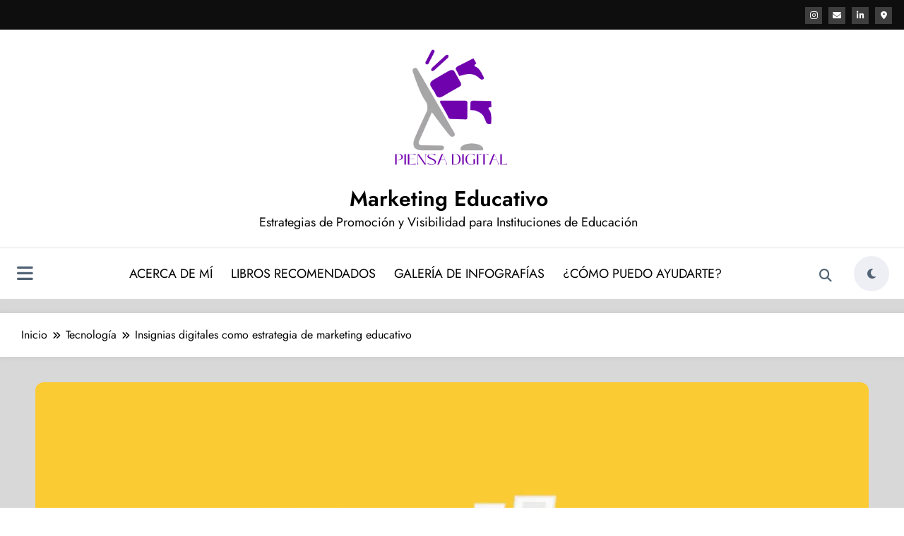

--- FILE ---
content_type: text/html; charset=UTF-8
request_url: https://piensadigital.net.co/insignias-digitales-como-estrategia-de-marketing-educativo/
body_size: 75989
content:
<!doctype html>
<html lang="es">
	<head itemscope itemtype="http://schema.org/WebSite">
		<meta charset="UTF-8">
		<meta http-equiv="X-UA-Compatible" content="IE=edge">
		<meta name="viewport" content="width=device-width,initial-scale=1,shrink-to-fit=no">
		<link rel="pingback" href=" https://piensadigital.net.co/xmlrpc.php "><style id="jetpack-boost-critical-css">@media all{#jp-relatedposts{display:none;padding-top:1em;margin:1em 0;position:relative;clear:both}.jp-relatedposts::after{content:"";display:block;clear:both}#jp-relatedposts h3.jp-relatedposts-headline{margin:0 0 1em 0;display:inline-block;float:left;font-size:9pt;font-weight:700;font-family:inherit}#jp-relatedposts h3.jp-relatedposts-headline em::before{content:"";display:block;width:100%;min-width:30px;border-top:1px solid rgb(0 0 0/.2);margin-bottom:1em}#jp-relatedposts h3.jp-relatedposts-headline em{font-style:normal;font-weight:700}@font-face{font-family:Jost;font-style:italic;font-weight:300;font-display:swap;unicode-range:U+0301,U+0400-045F,U+0490-0491,U+04B0-04B1,U+2116}@font-face{font-family:Jost;font-style:italic;font-weight:300;font-display:swap;unicode-range:U+0100-02BA,U+02BD-02C5,U+02C7-02CC,U+02CE-02D7,U+02DD-02FF,U+0304,U+0308,U+0329,U+1D00-1DBF,U+1E00-1E9F,U+1EF2-1EFF,U+2020,U+20A0-20AB,U+20AD-20C0,U+2113,U+2C60-2C7F,U+A720-A7FF}@font-face{font-family:Jost;font-style:italic;font-weight:300;font-display:swap;unicode-range:U+0000-00FF,U+0131,U+0152-0153,U+02BB-02BC,U+02C6,U+02DA,U+02DC,U+0304,U+0308,U+0329,U+2000-206F,U+20AC,U+2122,U+2191,U+2193,U+2212,U+2215,U+FEFF,U+FFFD}@font-face{font-family:Jost;font-style:italic;font-weight:400;font-display:swap;unicode-range:U+0301,U+0400-045F,U+0490-0491,U+04B0-04B1,U+2116}@font-face{font-family:Jost;font-style:italic;font-weight:400;font-display:swap;unicode-range:U+0100-02BA,U+02BD-02C5,U+02C7-02CC,U+02CE-02D7,U+02DD-02FF,U+0304,U+0308,U+0329,U+1D00-1DBF,U+1E00-1E9F,U+1EF2-1EFF,U+2020,U+20A0-20AB,U+20AD-20C0,U+2113,U+2C60-2C7F,U+A720-A7FF}@font-face{font-family:Jost;font-style:italic;font-weight:400;font-display:swap;unicode-range:U+0000-00FF,U+0131,U+0152-0153,U+02BB-02BC,U+02C6,U+02DA,U+02DC,U+0304,U+0308,U+0329,U+2000-206F,U+20AC,U+2122,U+2191,U+2193,U+2212,U+2215,U+FEFF,U+FFFD}@font-face{font-family:Jost;font-style:italic;font-weight:500;font-display:swap;unicode-range:U+0301,U+0400-045F,U+0490-0491,U+04B0-04B1,U+2116}@font-face{font-family:Jost;font-style:italic;font-weight:500;font-display:swap;unicode-range:U+0100-02BA,U+02BD-02C5,U+02C7-02CC,U+02CE-02D7,U+02DD-02FF,U+0304,U+0308,U+0329,U+1D00-1DBF,U+1E00-1E9F,U+1EF2-1EFF,U+2020,U+20A0-20AB,U+20AD-20C0,U+2113,U+2C60-2C7F,U+A720-A7FF}@font-face{font-family:Jost;font-style:italic;font-weight:500;font-display:swap;unicode-range:U+0000-00FF,U+0131,U+0152-0153,U+02BB-02BC,U+02C6,U+02DA,U+02DC,U+0304,U+0308,U+0329,U+2000-206F,U+20AC,U+2122,U+2191,U+2193,U+2212,U+2215,U+FEFF,U+FFFD}@font-face{font-family:Jost;font-style:italic;font-weight:600;font-display:swap;unicode-range:U+0301,U+0400-045F,U+0490-0491,U+04B0-04B1,U+2116}@font-face{font-family:Jost;font-style:italic;font-weight:600;font-display:swap;unicode-range:U+0100-02BA,U+02BD-02C5,U+02C7-02CC,U+02CE-02D7,U+02DD-02FF,U+0304,U+0308,U+0329,U+1D00-1DBF,U+1E00-1E9F,U+1EF2-1EFF,U+2020,U+20A0-20AB,U+20AD-20C0,U+2113,U+2C60-2C7F,U+A720-A7FF}@font-face{font-family:Jost;font-style:italic;font-weight:600;font-display:swap;unicode-range:U+0000-00FF,U+0131,U+0152-0153,U+02BB-02BC,U+02C6,U+02DA,U+02DC,U+0304,U+0308,U+0329,U+2000-206F,U+20AC,U+2122,U+2191,U+2193,U+2212,U+2215,U+FEFF,U+FFFD}@font-face{font-family:Jost;font-style:italic;font-weight:700;font-display:swap;unicode-range:U+0301,U+0400-045F,U+0490-0491,U+04B0-04B1,U+2116}@font-face{font-family:Jost;font-style:italic;font-weight:700;font-display:swap;unicode-range:U+0100-02BA,U+02BD-02C5,U+02C7-02CC,U+02CE-02D7,U+02DD-02FF,U+0304,U+0308,U+0329,U+1D00-1DBF,U+1E00-1E9F,U+1EF2-1EFF,U+2020,U+20A0-20AB,U+20AD-20C0,U+2113,U+2C60-2C7F,U+A720-A7FF}@font-face{font-family:Jost;font-style:italic;font-weight:700;font-display:swap;unicode-range:U+0000-00FF,U+0131,U+0152-0153,U+02BB-02BC,U+02C6,U+02DA,U+02DC,U+0304,U+0308,U+0329,U+2000-206F,U+20AC,U+2122,U+2191,U+2193,U+2212,U+2215,U+FEFF,U+FFFD}@font-face{font-family:Jost;font-style:italic;font-weight:800;font-display:swap;unicode-range:U+0301,U+0400-045F,U+0490-0491,U+04B0-04B1,U+2116}@font-face{font-family:Jost;font-style:italic;font-weight:800;font-display:swap;unicode-range:U+0100-02BA,U+02BD-02C5,U+02C7-02CC,U+02CE-02D7,U+02DD-02FF,U+0304,U+0308,U+0329,U+1D00-1DBF,U+1E00-1E9F,U+1EF2-1EFF,U+2020,U+20A0-20AB,U+20AD-20C0,U+2113,U+2C60-2C7F,U+A720-A7FF}@font-face{font-family:Jost;font-style:italic;font-weight:800;font-display:swap;unicode-range:U+0000-00FF,U+0131,U+0152-0153,U+02BB-02BC,U+02C6,U+02DA,U+02DC,U+0304,U+0308,U+0329,U+2000-206F,U+20AC,U+2122,U+2191,U+2193,U+2212,U+2215,U+FEFF,U+FFFD}@font-face{font-family:Jost;font-style:normal;font-weight:300;font-display:swap;unicode-range:U+0301,U+0400-045F,U+0490-0491,U+04B0-04B1,U+2116}@font-face{font-family:Jost;font-style:normal;font-weight:300;font-display:swap;unicode-range:U+0100-02BA,U+02BD-02C5,U+02C7-02CC,U+02CE-02D7,U+02DD-02FF,U+0304,U+0308,U+0329,U+1D00-1DBF,U+1E00-1E9F,U+1EF2-1EFF,U+2020,U+20A0-20AB,U+20AD-20C0,U+2113,U+2C60-2C7F,U+A720-A7FF}@font-face{font-family:Jost;font-style:normal;font-weight:300;font-display:swap;unicode-range:U+0000-00FF,U+0131,U+0152-0153,U+02BB-02BC,U+02C6,U+02DA,U+02DC,U+0304,U+0308,U+0329,U+2000-206F,U+20AC,U+2122,U+2191,U+2193,U+2212,U+2215,U+FEFF,U+FFFD}@font-face{font-family:Jost;font-style:normal;font-weight:400;font-display:swap;unicode-range:U+0301,U+0400-045F,U+0490-0491,U+04B0-04B1,U+2116}@font-face{font-family:Jost;font-style:normal;font-weight:400;font-display:swap;unicode-range:U+0100-02BA,U+02BD-02C5,U+02C7-02CC,U+02CE-02D7,U+02DD-02FF,U+0304,U+0308,U+0329,U+1D00-1DBF,U+1E00-1E9F,U+1EF2-1EFF,U+2020,U+20A0-20AB,U+20AD-20C0,U+2113,U+2C60-2C7F,U+A720-A7FF}@font-face{font-family:Jost;font-style:normal;font-weight:400;font-display:swap;unicode-range:U+0000-00FF,U+0131,U+0152-0153,U+02BB-02BC,U+02C6,U+02DA,U+02DC,U+0304,U+0308,U+0329,U+2000-206F,U+20AC,U+2122,U+2191,U+2193,U+2212,U+2215,U+FEFF,U+FFFD}@font-face{font-family:Jost;font-style:normal;font-weight:500;font-display:swap;unicode-range:U+0301,U+0400-045F,U+0490-0491,U+04B0-04B1,U+2116}@font-face{font-family:Jost;font-style:normal;font-weight:500;font-display:swap;unicode-range:U+0100-02BA,U+02BD-02C5,U+02C7-02CC,U+02CE-02D7,U+02DD-02FF,U+0304,U+0308,U+0329,U+1D00-1DBF,U+1E00-1E9F,U+1EF2-1EFF,U+2020,U+20A0-20AB,U+20AD-20C0,U+2113,U+2C60-2C7F,U+A720-A7FF}@font-face{font-family:Jost;font-style:normal;font-weight:500;font-display:swap;unicode-range:U+0000-00FF,U+0131,U+0152-0153,U+02BB-02BC,U+02C6,U+02DA,U+02DC,U+0304,U+0308,U+0329,U+2000-206F,U+20AC,U+2122,U+2191,U+2193,U+2212,U+2215,U+FEFF,U+FFFD}@font-face{font-family:Jost;font-style:normal;font-weight:600;font-display:swap;unicode-range:U+0301,U+0400-045F,U+0490-0491,U+04B0-04B1,U+2116}@font-face{font-family:Jost;font-style:normal;font-weight:600;font-display:swap;unicode-range:U+0100-02BA,U+02BD-02C5,U+02C7-02CC,U+02CE-02D7,U+02DD-02FF,U+0304,U+0308,U+0329,U+1D00-1DBF,U+1E00-1E9F,U+1EF2-1EFF,U+2020,U+20A0-20AB,U+20AD-20C0,U+2113,U+2C60-2C7F,U+A720-A7FF}@font-face{font-family:Jost;font-style:normal;font-weight:600;font-display:swap;unicode-range:U+0000-00FF,U+0131,U+0152-0153,U+02BB-02BC,U+02C6,U+02DA,U+02DC,U+0304,U+0308,U+0329,U+2000-206F,U+20AC,U+2122,U+2191,U+2193,U+2212,U+2215,U+FEFF,U+FFFD}@font-face{font-family:Jost;font-style:normal;font-weight:700;font-display:swap;unicode-range:U+0301,U+0400-045F,U+0490-0491,U+04B0-04B1,U+2116}@font-face{font-family:Jost;font-style:normal;font-weight:700;font-display:swap;unicode-range:U+0100-02BA,U+02BD-02C5,U+02C7-02CC,U+02CE-02D7,U+02DD-02FF,U+0304,U+0308,U+0329,U+1D00-1DBF,U+1E00-1E9F,U+1EF2-1EFF,U+2020,U+20A0-20AB,U+20AD-20C0,U+2113,U+2C60-2C7F,U+A720-A7FF}@font-face{font-family:Jost;font-style:normal;font-weight:700;font-display:swap;unicode-range:U+0000-00FF,U+0131,U+0152-0153,U+02BB-02BC,U+02C6,U+02DA,U+02DC,U+0304,U+0308,U+0329,U+2000-206F,U+20AC,U+2122,U+2191,U+2193,U+2212,U+2215,U+FEFF,U+FFFD}@font-face{font-family:Jost;font-style:normal;font-weight:800;font-display:swap;unicode-range:U+0301,U+0400-045F,U+0490-0491,U+04B0-04B1,U+2116}@font-face{font-family:Jost;font-style:normal;font-weight:800;font-display:swap;unicode-range:U+0100-02BA,U+02BD-02C5,U+02C7-02CC,U+02CE-02D7,U+02DD-02FF,U+0304,U+0308,U+0329,U+1D00-1DBF,U+1E00-1E9F,U+1EF2-1EFF,U+2020,U+20A0-20AB,U+20AD-20C0,U+2113,U+2C60-2C7F,U+A720-A7FF}@font-face{font-family:Jost;font-style:normal;font-weight:800;font-display:swap;unicode-range:U+0000-00FF,U+0131,U+0152-0153,U+02BB-02BC,U+02C6,U+02DA,U+02DC,U+0304,U+0308,U+0329,U+2000-206F,U+20AC,U+2122,U+2191,U+2193,U+2212,U+2215,U+FEFF,U+FFFD}@font-face{font-family:Jost;font-style:normal;font-weight:900;font-display:swap;unicode-range:U+0301,U+0400-045F,U+0490-0491,U+04B0-04B1,U+2116}@font-face{font-family:Jost;font-style:normal;font-weight:900;font-display:swap;unicode-range:U+0100-02BA,U+02BD-02C5,U+02C7-02CC,U+02CE-02D7,U+02DD-02FF,U+0304,U+0308,U+0329,U+1D00-1DBF,U+1E00-1E9F,U+1EF2-1EFF,U+2020,U+20A0-20AB,U+20AD-20C0,U+2113,U+2C60-2C7F,U+A720-A7FF}@font-face{font-family:Jost;font-style:normal;font-weight:900;font-display:swap;unicode-range:U+0000-00FF,U+0131,U+0152-0153,U+02BB-02BC,U+02C6,U+02DA,U+02DC,U+0304,U+0308,U+0329,U+2000-206F,U+20AC,U+2122,U+2191,U+2193,U+2212,U+2215,U+FEFF,U+FFFD}@font-face{font-family:Poppins;font-style:italic;font-weight:300;font-display:swap;unicode-range:U+0900-097F,U+1CD0-1CF9,U+200C-200D,U+20A8,U+20B9,U+20F0,U+25CC,U+A830-A839,U+A8E0-A8FF,U+11B00-11B09}@font-face{font-family:Poppins;font-style:italic;font-weight:300;font-display:swap;unicode-range:U+0100-02BA,U+02BD-02C5,U+02C7-02CC,U+02CE-02D7,U+02DD-02FF,U+0304,U+0308,U+0329,U+1D00-1DBF,U+1E00-1E9F,U+1EF2-1EFF,U+2020,U+20A0-20AB,U+20AD-20C0,U+2113,U+2C60-2C7F,U+A720-A7FF}@font-face{font-family:Poppins;font-style:italic;font-weight:300;font-display:swap;unicode-range:U+0000-00FF,U+0131,U+0152-0153,U+02BB-02BC,U+02C6,U+02DA,U+02DC,U+0304,U+0308,U+0329,U+2000-206F,U+20AC,U+2122,U+2191,U+2193,U+2212,U+2215,U+FEFF,U+FFFD}@font-face{font-family:Poppins;font-style:italic;font-weight:400;font-display:swap;unicode-range:U+0900-097F,U+1CD0-1CF9,U+200C-200D,U+20A8,U+20B9,U+20F0,U+25CC,U+A830-A839,U+A8E0-A8FF,U+11B00-11B09}@font-face{font-family:Poppins;font-style:italic;font-weight:400;font-display:swap;unicode-range:U+0100-02BA,U+02BD-02C5,U+02C7-02CC,U+02CE-02D7,U+02DD-02FF,U+0304,U+0308,U+0329,U+1D00-1DBF,U+1E00-1E9F,U+1EF2-1EFF,U+2020,U+20A0-20AB,U+20AD-20C0,U+2113,U+2C60-2C7F,U+A720-A7FF}@font-face{font-family:Poppins;font-style:italic;font-weight:400;font-display:swap;unicode-range:U+0000-00FF,U+0131,U+0152-0153,U+02BB-02BC,U+02C6,U+02DA,U+02DC,U+0304,U+0308,U+0329,U+2000-206F,U+20AC,U+2122,U+2191,U+2193,U+2212,U+2215,U+FEFF,U+FFFD}@font-face{font-family:Poppins;font-style:italic;font-weight:500;font-display:swap;unicode-range:U+0900-097F,U+1CD0-1CF9,U+200C-200D,U+20A8,U+20B9,U+20F0,U+25CC,U+A830-A839,U+A8E0-A8FF,U+11B00-11B09}@font-face{font-family:Poppins;font-style:italic;font-weight:500;font-display:swap;unicode-range:U+0100-02BA,U+02BD-02C5,U+02C7-02CC,U+02CE-02D7,U+02DD-02FF,U+0304,U+0308,U+0329,U+1D00-1DBF,U+1E00-1E9F,U+1EF2-1EFF,U+2020,U+20A0-20AB,U+20AD-20C0,U+2113,U+2C60-2C7F,U+A720-A7FF}@font-face{font-family:Poppins;font-style:italic;font-weight:500;font-display:swap;unicode-range:U+0000-00FF,U+0131,U+0152-0153,U+02BB-02BC,U+02C6,U+02DA,U+02DC,U+0304,U+0308,U+0329,U+2000-206F,U+20AC,U+2122,U+2191,U+2193,U+2212,U+2215,U+FEFF,U+FFFD}@font-face{font-family:Poppins;font-style:italic;font-weight:600;font-display:swap;unicode-range:U+0900-097F,U+1CD0-1CF9,U+200C-200D,U+20A8,U+20B9,U+20F0,U+25CC,U+A830-A839,U+A8E0-A8FF,U+11B00-11B09}@font-face{font-family:Poppins;font-style:italic;font-weight:600;font-display:swap;unicode-range:U+0100-02BA,U+02BD-02C5,U+02C7-02CC,U+02CE-02D7,U+02DD-02FF,U+0304,U+0308,U+0329,U+1D00-1DBF,U+1E00-1E9F,U+1EF2-1EFF,U+2020,U+20A0-20AB,U+20AD-20C0,U+2113,U+2C60-2C7F,U+A720-A7FF}@font-face{font-family:Poppins;font-style:italic;font-weight:600;font-display:swap;unicode-range:U+0000-00FF,U+0131,U+0152-0153,U+02BB-02BC,U+02C6,U+02DA,U+02DC,U+0304,U+0308,U+0329,U+2000-206F,U+20AC,U+2122,U+2191,U+2193,U+2212,U+2215,U+FEFF,U+FFFD}@font-face{font-family:Poppins;font-style:italic;font-weight:700;font-display:swap;unicode-range:U+0900-097F,U+1CD0-1CF9,U+200C-200D,U+20A8,U+20B9,U+20F0,U+25CC,U+A830-A839,U+A8E0-A8FF,U+11B00-11B09}@font-face{font-family:Poppins;font-style:italic;font-weight:700;font-display:swap;unicode-range:U+0100-02BA,U+02BD-02C5,U+02C7-02CC,U+02CE-02D7,U+02DD-02FF,U+0304,U+0308,U+0329,U+1D00-1DBF,U+1E00-1E9F,U+1EF2-1EFF,U+2020,U+20A0-20AB,U+20AD-20C0,U+2113,U+2C60-2C7F,U+A720-A7FF}@font-face{font-family:Poppins;font-style:italic;font-weight:700;font-display:swap;unicode-range:U+0000-00FF,U+0131,U+0152-0153,U+02BB-02BC,U+02C6,U+02DA,U+02DC,U+0304,U+0308,U+0329,U+2000-206F,U+20AC,U+2122,U+2191,U+2193,U+2212,U+2215,U+FEFF,U+FFFD}@font-face{font-family:Poppins;font-style:italic;font-weight:800;font-display:swap;unicode-range:U+0900-097F,U+1CD0-1CF9,U+200C-200D,U+20A8,U+20B9,U+20F0,U+25CC,U+A830-A839,U+A8E0-A8FF,U+11B00-11B09}@font-face{font-family:Poppins;font-style:italic;font-weight:800;font-display:swap;unicode-range:U+0100-02BA,U+02BD-02C5,U+02C7-02CC,U+02CE-02D7,U+02DD-02FF,U+0304,U+0308,U+0329,U+1D00-1DBF,U+1E00-1E9F,U+1EF2-1EFF,U+2020,U+20A0-20AB,U+20AD-20C0,U+2113,U+2C60-2C7F,U+A720-A7FF}@font-face{font-family:Poppins;font-style:italic;font-weight:800;font-display:swap;unicode-range:U+0000-00FF,U+0131,U+0152-0153,U+02BB-02BC,U+02C6,U+02DA,U+02DC,U+0304,U+0308,U+0329,U+2000-206F,U+20AC,U+2122,U+2191,U+2193,U+2212,U+2215,U+FEFF,U+FFFD}@font-face{font-family:Poppins;font-style:normal;font-weight:300;font-display:swap;unicode-range:U+0900-097F,U+1CD0-1CF9,U+200C-200D,U+20A8,U+20B9,U+20F0,U+25CC,U+A830-A839,U+A8E0-A8FF,U+11B00-11B09}@font-face{font-family:Poppins;font-style:normal;font-weight:300;font-display:swap;unicode-range:U+0100-02BA,U+02BD-02C5,U+02C7-02CC,U+02CE-02D7,U+02DD-02FF,U+0304,U+0308,U+0329,U+1D00-1DBF,U+1E00-1E9F,U+1EF2-1EFF,U+2020,U+20A0-20AB,U+20AD-20C0,U+2113,U+2C60-2C7F,U+A720-A7FF}@font-face{font-family:Poppins;font-style:normal;font-weight:300;font-display:swap;unicode-range:U+0000-00FF,U+0131,U+0152-0153,U+02BB-02BC,U+02C6,U+02DA,U+02DC,U+0304,U+0308,U+0329,U+2000-206F,U+20AC,U+2122,U+2191,U+2193,U+2212,U+2215,U+FEFF,U+FFFD}@font-face{font-family:Poppins;font-style:normal;font-weight:400;font-display:swap;unicode-range:U+0900-097F,U+1CD0-1CF9,U+200C-200D,U+20A8,U+20B9,U+20F0,U+25CC,U+A830-A839,U+A8E0-A8FF,U+11B00-11B09}@font-face{font-family:Poppins;font-style:normal;font-weight:400;font-display:swap;unicode-range:U+0100-02BA,U+02BD-02C5,U+02C7-02CC,U+02CE-02D7,U+02DD-02FF,U+0304,U+0308,U+0329,U+1D00-1DBF,U+1E00-1E9F,U+1EF2-1EFF,U+2020,U+20A0-20AB,U+20AD-20C0,U+2113,U+2C60-2C7F,U+A720-A7FF}@font-face{font-family:Poppins;font-style:normal;font-weight:400;font-display:swap;unicode-range:U+0000-00FF,U+0131,U+0152-0153,U+02BB-02BC,U+02C6,U+02DA,U+02DC,U+0304,U+0308,U+0329,U+2000-206F,U+20AC,U+2122,U+2191,U+2193,U+2212,U+2215,U+FEFF,U+FFFD}@font-face{font-family:Poppins;font-style:normal;font-weight:500;font-display:swap;unicode-range:U+0900-097F,U+1CD0-1CF9,U+200C-200D,U+20A8,U+20B9,U+20F0,U+25CC,U+A830-A839,U+A8E0-A8FF,U+11B00-11B09}@font-face{font-family:Poppins;font-style:normal;font-weight:500;font-display:swap;unicode-range:U+0100-02BA,U+02BD-02C5,U+02C7-02CC,U+02CE-02D7,U+02DD-02FF,U+0304,U+0308,U+0329,U+1D00-1DBF,U+1E00-1E9F,U+1EF2-1EFF,U+2020,U+20A0-20AB,U+20AD-20C0,U+2113,U+2C60-2C7F,U+A720-A7FF}@font-face{font-family:Poppins;font-style:normal;font-weight:500;font-display:swap;unicode-range:U+0000-00FF,U+0131,U+0152-0153,U+02BB-02BC,U+02C6,U+02DA,U+02DC,U+0304,U+0308,U+0329,U+2000-206F,U+20AC,U+2122,U+2191,U+2193,U+2212,U+2215,U+FEFF,U+FFFD}@font-face{font-family:Poppins;font-style:normal;font-weight:600;font-display:swap;unicode-range:U+0900-097F,U+1CD0-1CF9,U+200C-200D,U+20A8,U+20B9,U+20F0,U+25CC,U+A830-A839,U+A8E0-A8FF,U+11B00-11B09}@font-face{font-family:Poppins;font-style:normal;font-weight:600;font-display:swap;unicode-range:U+0100-02BA,U+02BD-02C5,U+02C7-02CC,U+02CE-02D7,U+02DD-02FF,U+0304,U+0308,U+0329,U+1D00-1DBF,U+1E00-1E9F,U+1EF2-1EFF,U+2020,U+20A0-20AB,U+20AD-20C0,U+2113,U+2C60-2C7F,U+A720-A7FF}@font-face{font-family:Poppins;font-style:normal;font-weight:600;font-display:swap;unicode-range:U+0000-00FF,U+0131,U+0152-0153,U+02BB-02BC,U+02C6,U+02DA,U+02DC,U+0304,U+0308,U+0329,U+2000-206F,U+20AC,U+2122,U+2191,U+2193,U+2212,U+2215,U+FEFF,U+FFFD}@font-face{font-family:Poppins;font-style:normal;font-weight:700;font-display:swap;unicode-range:U+0900-097F,U+1CD0-1CF9,U+200C-200D,U+20A8,U+20B9,U+20F0,U+25CC,U+A830-A839,U+A8E0-A8FF,U+11B00-11B09}@font-face{font-family:Poppins;font-style:normal;font-weight:700;font-display:swap;unicode-range:U+0100-02BA,U+02BD-02C5,U+02C7-02CC,U+02CE-02D7,U+02DD-02FF,U+0304,U+0308,U+0329,U+1D00-1DBF,U+1E00-1E9F,U+1EF2-1EFF,U+2020,U+20A0-20AB,U+20AD-20C0,U+2113,U+2C60-2C7F,U+A720-A7FF}@font-face{font-family:Poppins;font-style:normal;font-weight:700;font-display:swap;unicode-range:U+0000-00FF,U+0131,U+0152-0153,U+02BB-02BC,U+02C6,U+02DA,U+02DC,U+0304,U+0308,U+0329,U+2000-206F,U+20AC,U+2122,U+2191,U+2193,U+2212,U+2215,U+FEFF,U+FFFD}@font-face{font-family:Poppins;font-style:normal;font-weight:800;font-display:swap;unicode-range:U+0900-097F,U+1CD0-1CF9,U+200C-200D,U+20A8,U+20B9,U+20F0,U+25CC,U+A830-A839,U+A8E0-A8FF,U+11B00-11B09}@font-face{font-family:Poppins;font-style:normal;font-weight:800;font-display:swap;unicode-range:U+0100-02BA,U+02BD-02C5,U+02C7-02CC,U+02CE-02D7,U+02DD-02FF,U+0304,U+0308,U+0329,U+1D00-1DBF,U+1E00-1E9F,U+1EF2-1EFF,U+2020,U+20A0-20AB,U+20AD-20C0,U+2113,U+2C60-2C7F,U+A720-A7FF}@font-face{font-family:Poppins;font-style:normal;font-weight:800;font-display:swap;unicode-range:U+0000-00FF,U+0131,U+0152-0153,U+02BB-02BC,U+02C6,U+02DA,U+02DC,U+0304,U+0308,U+0329,U+2000-206F,U+20AC,U+2122,U+2191,U+2193,U+2212,U+2215,U+FEFF,U+FFFD}@font-face{font-family:Poppins;font-style:normal;font-weight:900;font-display:swap;unicode-range:U+0900-097F,U+1CD0-1CF9,U+200C-200D,U+20A8,U+20B9,U+20F0,U+25CC,U+A830-A839,U+A8E0-A8FF,U+11B00-11B09}@font-face{font-family:Poppins;font-style:normal;font-weight:900;font-display:swap;unicode-range:U+0100-02BA,U+02BD-02C5,U+02C7-02CC,U+02CE-02D7,U+02DD-02FF,U+0304,U+0308,U+0329,U+1D00-1DBF,U+1E00-1E9F,U+1EF2-1EFF,U+2020,U+20A0-20AB,U+20AD-20C0,U+2113,U+2C60-2C7F,U+A720-A7FF}@font-face{font-family:Poppins;font-style:normal;font-weight:900;font-display:swap;unicode-range:U+0000-00FF,U+0131,U+0152-0153,U+02BB-02BC,U+02C6,U+02DA,U+02DC,U+0304,U+0308,U+0329,U+2000-206F,U+20AC,U+2122,U+2191,U+2193,U+2212,U+2215,U+FEFF,U+FFFD}.wp-block-file__embed{margin-bottom:1em}.wp-block-latest-posts{box-sizing:border-box}.wp-block-latest-posts.wp-block-latest-posts__list{list-style:none}.wp-block-latest-posts.wp-block-latest-posts__list li{clear:both;overflow-wrap:break-word}:root :where(.wp-block-latest-posts.wp-block-latest-posts__list){padding-left:0}ul{box-sizing:border-box}.screen-reader-text{word-wrap:normal!important;border:0;clip-path:inset(50%);height:1px;margin:-1px;overflow:hidden;padding:0;position:absolute;width:1px}:where(figure){margin:0 0 1em}.wp-block-coblocks-media-card__media{grid-area:media-text-media;-ms-grid-column:1;-ms-grid-row:1;margin:0;position:relative}.wp-block-coblocks-media-card__content{grid-area:media-text-content;-ms-grid-column:2;-ms-grid-row:1;margin-left:-50%;position:relative;word-break:break-word;z-index:1}@media (max-width:599px) and (min-width:600px){.wp-block-coblocks-media-card.is-stacked-on-mobile .wp-block-coblocks-media-card__content{grid-area:media-text-content;-ms-grid-column:2;-ms-grid-row:1;margin-left:-100px}}article,aside,figure,header,nav,section{display:block}html{overflow-y:scroll;overflow-x:hidden;-ms-overflow-style:scrollbar}html{font-size:1rem}@media (min-width:768px) and (max-width:991px){html{font-size:.875rem}}@media (min-width:200px) and (max-width:768px){html{font-size:.75rem}}*,:after,:before{box-sizing:border-box}body,button,input{color:#404040;font-family:Poppins,"Work Sans","Helvetica Neue",helvetica,arial,sans-serif;line-height:1.6;font-size:1rem;-webkit-font-smoothing:antialiased}body{margin:0;font-weight:400}.spnc-wrapper{background-color:#fff}h1,h2,h3{clear:both;line-height:1.5;margin:0 0 1.875rem;color:#000;font-weight:700}h1{font-size:2.625rem}h2{font-size:1.875rem}h3{font-size:1.5rem}p{margin:0 0 1.6rem;padding:0;font-size:1.125rem;color:#404040}p:last-child{margin-bottom:0;padding:0}em,i{font-style:italic}iframe{border:0}#wrapper{background-color:#eeeef5;margin:0 auto;overflow:hidden}img{max-width:100%;height:auto;vertical-align:middle}input[type=search]{display:block;width:100%;font-size:1.25rem;font-family:Poppins;color:#404040;line-height:1.2;background-color:#fff0;border:1px solid #d7d7d7;padding:.65em}button,input[type=submit]{background:#fff0;-webkit-box-shadow:none;box-shadow:none;display:inline-block;font-size:.938rem;font-weight:600;line-height:1;padding:1rem 2.188rem;text-shadow:none;border-radius:0}input+input[type=submit]{padding:.75em 2em}ul{margin:0 0 1.5em 1.125em;padding:0}ul{list-style:disc}li>ul{margin-bottom:0;margin-left:1.5em}ul>li>ul{padding-top:.5rem}a{color:#000;text-decoration:none}.header-sidebar{padding:0}.custom-social-icons{margin:0;padding:0}@media (min-width:1100px){.header-sidebar .widget .custom-social-icons{float:right}}@media (max-width:767px){.header-sidebar .spnc-right{float:none}}@media (max-width:1100px){.header-sidebar .spnc-topbar{text-align:center}.header-sidebar .widget .custom-social-icons{float:none;display:inline-block;padding:0 0 10px}}.custom-social-icons li{display:inline-block;padding:1.3rem .5rem 1.3rem}.custom-social-icons li>a:before{display:none}.custom-social-icons li>a{font-size:14px;display:inline-block;border-radius:12px;height:2.5rem;width:2.5rem;line-height:2.5;text-align:center;font-size:1rem;border:1px solid #d7d7d7}.custom-social-icons li a i{padding:0}.search-form{width:100%;position:relative}.search-panel input[type=search]{display:block;width:100%;height:2.5rem;line-height:1.5rem;background:#fff;border:1px solid #e0e0e0;padding:.4375rem 5.625rem .4375rem .4375rem;font-size:large}.search-form input[type=submit]{position:absolute;width:auto;color:#fff;font-weight:600;height:2.5rem;left:auto;right:0;font-size:.938rem;top:0;padding:.75rem 1.563rem}form.search-form input.search-submit,input[type=submit]{color:#fff;border:0 none;border-radius:4px;display:inline-block;font-size:.875rem;margin:0;text-align:center}.spnc-container{width:100%;max-width:1320px;margin:0 auto}.spnc-right{float:right}.spnc-sidebar .right-sidebar{padding-left:0}@media only screen and (max-width:768px){.spnc-sidebar .right-sidebar{padding-left:0}}.spnc-sidebar .widget{color:#000;margin:0 0 1.25rem;padding:1.25rem 1.25rem .625rem;border:0;border-radius:4px;background-color:#fff;box-shadow:0 0 8px 2px rgb(23 23 35/.05)}.spnc-sidebar ul li a{font-size:1rem}.spnc-sidebar ul{margin:0 0 .1em 1em}.widget li{list-style:none}.header-sidebar .widget:last-child{margin:0}.header-sidebar .widget{color:#fff;box-shadow:none;padding:0;margin:0;display:inline-block}.widget_recent_entries li:last-child{border-bottom:none;padding-bottom:0}.scroll-up{position:fixed;display:none;bottom:4.688rem;right:3.75rem;z-index:1}.scroll-up a{display:block;height:2.1em;width:2.1em;text-align:center;line-height:2;border-radius:3px;font-size:1.3rem;color:#fff;opacity:1;box-shadow:0 0 10px rgb(0 0 0/.2)}.page-title-section{background:#f8f8f8;background-attachment:scroll;background-position:top center;background-repeat:no-repeat;background-size:cover;position:relative;padding:260px 0 20px;width:100%;height:100%}.spnc-row{margin:0 0 1.25rem;min-height:1px;padding-right:15px;padding-left:15px}.spnc-row .spnc-col-1{float:none;width:100%}.spnc-row .spnc-col-1{padding:0 10px}@media only screen and (max-width:767px){.spnc-right{float:none}}@media only screen and (max-width:815px){.spnc-row .spnc-col-1{width:100%}.page-title-section{text-align:center}}.spnc-row{display:-webkit-box;display:-ms-flexbox;display:flex;-webkit-box-pack:justify;-ms-flex-pack:justify;justify-content:space-between;-ms-flex-wrap:wrap;flex-wrap:wrap;margin-right:-15px;margin-left:-15px}@media (max-width:767px){.header-sidebar .widget{text-align:center;display:block;float:none}}@media (max-width:991px){.custom-social-icons li{padding:0}.dropdown-menu{border:unset}.spnc-collapse ul{margin:1.5em 0 1.5em 1.125em}}@media (max-width:420px){.spnc-custom .dropdown-menu.search-panel{width:250px}}@media (max-width:1280px){.header-sidebar .spnc-container{width:100%;max-width:90%;margin:0 auto}}@media (max-width:991px){.spnc-custom .spnc-nav li>a.search-icon{line-height:2.5}}.spnc-common-widget-area{background-color:#fff;margin-bottom:20px;padding:20px 20px 85px;box-shadow:0 0 8px 2px rgb(23 23 35/.05)}.spnc-single-post{padding:100px 0 116px}.spnc-single-post .spnc-blog-wrapper{padding:0}.spnc-single-post .spnc-blog-wrapper .spnc-post{box-shadow:none;border:none;margin:0;margin-bottom:60px;background-color:#fff;margin-bottom:20px;padding:20px 20px 40px;box-shadow:0 0 8px 2px rgb(23 23 35/.05);overflow:hidden}.spnc-single-post .spnc-blog-wrapper .spnc-post-content{padding:0}.spnc-single-post .spnc-blog-wrapper .spnc-post-content .spnc-entry-meta{position:relative;margin-bottom:22px}.spnc-single-post .spnc-blog-wrapper .spnc-post .spnc-entry-meta .spnc-cat-links a{font-size:.875rem;font-family:Poppins;color:#fff;background:#a855f7;line-height:2.5;padding:5px 17.5px}.spnc-single-post .spnc-blog-wrapper .spnc-post .spnc-entry-meta span{margin-right:32px;display:inline-block;margin-bottom:12px}.spnc-single-post .spnc-blog-wrapper .spnc-post .spnc-entry-meta span:last-child{margin-right:0}.spnc-single-post .spnc-blog-wrapper .spnc-post .spnc-entry-meta span.spnc-cat-links{margin-right:26px}.spnc-single-post .spnc-blog-wrapper .spnc-post .spnc-entry-meta span i{font-size:13px;color:#6c6c6f;padding-right:.313rem;line-height:1.2}.spnc-single-post .spnc-blog-wrapper .spnc-post .spnc-entry-meta span.spnc-author i{padding-right:.5rem}.spnc-single-post .spnc-blog-wrapper .spnc-post .spnc-entry-meta a{font-size:.875rem;font-family:Poppins;color:#6c6c6f;line-height:1;font-weight:400;text-transform:capitalize}.spnc-common-widget-area .wp-block-latest-posts li,.spnc-sidebar .wp-block-latest-posts li{border-bottom:1px solid #d7d7d7;padding:8px 0}.spnc-common-widget-area .wp-block-latest-posts li:last-child,.spnc-sidebar .wp-block-latest-posts li:last-child{border-bottom:0}.spnc_sidebar_panel{height:100%;position:fixed;z-index:111111;left:auto;right:0;background-color:#f8f8f8;overflow-x:hidden;padding-top:60px;top:0;width:400px;max-width:400px;visibility:hidden;transform:translate3d(100%,0,0)}.spnc_sidebar_panel .spnc_closebtn{position:absolute;top:0;right:25px;font-size:2.25rem;margin-left:50px;color:#000}#spnc-sidebar-panel-fixed{padding:10px}@media screen and (max-width:450px){.spnc_sidebar_panel{width:200px!important}}.widget .wp-block-latest-posts li{padding:10px 0;border-bottom:1px solid #d7d7d7}.widget .wp-block-latest-posts li:last-child{border:unset}.widget .wp-block-latest-posts li::before{font-size:14px;margin-right:14px;content:"";font-family:FontAwesome;margin-top:2px}.screen-reader-text{border:0;clip:rect(1px,1px,1px,1px);-webkit-clip-path:inset(50%);clip-path:inset(50%);height:1px;margin:-1px;overflow:hidden;padding:0;position:absolute;width:1px;word-wrap:normal}.spnc-post-content .spnc-entry-title{overflow-wrap:anywhere}@media screen and (max-width:450px){.spnc-widget-toggle{display:none}}@media (max-width:500px){.spnc-head-wrap .spnc-widget-toggle{margin:0 0}}.widget.widget_block{overflow:hidden}@media (max-width:1100px){.spnc-dark-icon{color:#bbb}}.spnc-single-post{padding:40px 0 0}.spnc-single-post .spnc-row{margin-bottom:0}@media (min-width:992px) and (max-width:1100px){.header-sidebar .widget .custom-social-icons{padding-bottom:0}}.spnc-single-post .spnc-row{margin-bottom:1.25rem}.spnc-common-widget-area.widget_block{padding:20px 20px 20px}.spnc-sidebar .widget ul li::before{margin-right:14px;content:"";font-family:FontAwesome;margin-top:2px}.widget.widget_block{padding:1.25rem}@media (max-width:1100px){.header-sidebar .collapse.spnc-collapse .spnc-menu-close{position:absolute;right:10px;top:10px;font-size:18px;width:30px;height:30px;display:grid;place-content:center;border-radius:50%;color:#000;background-color:#fff}.header-sidebar .spnc-custom .spnc-collapse .spnc-nav{background-color:unset;margin:0;padding:0;float:none!important}.header-sidebar .spnc-custom .spnc-navbar .spnc-collapse .spnc-header{padding:0 15px}.header-sidebar .spnc-custom .spnc-collapse .spnc-nav>li{display:block;margin:0}.header-sidebar .spnc-custom .spnc-collapse .spnc-nav li>a{font-size:14px;line-height:1.4;font-weight:400;border-bottom:1px solid #d7d7d7;border-radius:unset;padding:12px 15px}.header-sidebar .collapse.spnc-collapse{width:100%;max-width:300px;height:100%;position:fixed;top:0;left:0;background:#fff;padding:12px 30px;transform:translateX(-120%);opacity:0;z-index:99997;overflow-y:auto}.header-sidebar .collapse.spnc-collapse::-webkit-scrollbar{display:none}}@media (min-width:1101px){.header-sidebar .collapse.spnc-collapse .spnc-header,.header-sidebar .collapse.spnc-collapse .spnc-menu-close{display:none}}@media (max-width:991px){.custom-social-icons li{padding:0;padding:.625rem .5rem .625rem}}@media (max-width:500px){.custom-logo,.dark-custom-logo{margin:0 auto}}@media (max-width:991px){body .spnc-collapse ul{margin:0}}@media (max-width:767px){.spnc-single-post .spnc-blog-wrapper .spnc-post .spnc-entry-meta .spnc-cat-links a{line-height:2.6}}body .widget li{position:relative}.spnc-single-post .spnc-blog-wrapper .spnc-entry-title{font-weight:700;line-height:1.4}.spnc-single-post .spnc-blog-wrapper .spnc-post-content .spnc-entry-meta{margin-bottom:10px}.spnc-single-post .spnc-blog-wrapper .spnc-entry-title{margin:0 0 1.5rem}.breadcrumb-item+.breadcrumb-item::before{position:relative;margin:0 5px;content:"";font-family:"Font Awesome 5 Free";padding-left:7px;padding-right:2px;margin-left:0;font-size:.6rem;font-weight:900}.spnc-breadcrumb-wrap .text-left .breadcrumb-trail.breadcrumbs{text-align:left}.breadcrumb-item{font-size:1.25rem;font-family:Poppins;line-height:1.2;list-style:none;display:inline-block}.breadcrumb-trail.breadcrumbs{list-style:none outside none;margin-bottom:0;padding:20px 0;text-align:right;line-height:20px;color:#000;position:relative}.breadcrumb.trail-items{margin-bottom:0}.page-title-section{padding:180px 0 10px}@media (max-width:815px){.breadcrumb.trail-items{margin:0 auto;float:unset;text-align:center}}@media (min-width:1101px){.spnc-header{flex:0 1 22%}}.spnc-custom .dropdown-menu{background-color:#fff0}body.newscrunch .spnc-custom .dropdown-menu.search-panel{top:60px;left:auto;right:0;padding:18px 12px 18px;width:400px;background-color:#fff}body.newscrunch .search-panel input[type=search]{display:block;width:100%;height:3rem;line-height:1.5rem;background:#fff;padding:.4375rem 6.625rem .4375rem 1rem;font-size:large;border-radius:6px;font-size:.875rem}body.newscrunch form.search-form input.search-submit{color:#fff;border:0 none;border-radius:0 6px 6px 0;display:inline-block;font-size:.875rem;margin:0;text-align:center}body.newscrunch .search-form input[type=submit]{position:absolute;width:auto;color:#fff;font-weight:600;height:3rem;left:auto;right:0;font-size:.938rem;top:0;padding:.75rem 1.2rem}body.newscrunch input[type=search]::-webkit-search-cancel-button{-webkit-appearance:none;appearance:none;display:none}@media (max-width:1100px){body.newscrunch .spnc-custom .dropdown-menu.search-panel{position:absolute;left:0}body.newscrunch .spnc-custom .dropdown-menu.search-panel{top:50px}}@media (max-width:1100px){body.newscrunch .spnc-custom .dropdown-menu.search-panel{left:auto}}@media (max-width:600px){body.newscrunch .spnc-custom .dropdown-menu.search-panel{width:300px}}body.newscrunch .spnc-custom .dropdown-menu.search-panel{border-top:unset;border-bottom:unset;box-shadow:0 0 3px 0 rgb(0 0 0/.5)}@media (max-width:1100px){.spnc-custom .dropdown-menu{border-top:none;border-bottom:none;box-shadow:none;border:none}}.spnc-custom{background-color:#fff;border:0;border-radius:0;z-index:1000;font-size:1rem;margin:0;border-radius:50px}.site-title{height:auto;font-size:1.875rem;line-height:1.3;font-weight:600;margin:0;padding:0}.site-description{padding:0;margin:0}.spnc-custom .spnc-nav li{margin:0;padding:0}.spnc-custom .spnc-nav li>a{position:relative;color:#000;font-weight:400;font-size:1.25rem;padding:16px 20px;border-radius:25px;margin:5px 0}@media (max-width:1100px){.spnc-custom .spnc-nav li>a{margin:0}}.spnc-custom .dropdown-menu{border-radius:0;padding:0;min-width:200px;background-color:#21202e;box-shadow:0 0 3px 0 rgb(0 0 0/.5);position:static;float:none;width:auto;margin-top:0}.spnc-custom .dropdown-menu>li{padding:0 10px;margin:0}@media (min-width:1101px){.spnc-collapse.collapse{display:-webkit-box!important;display:-ms-flexbox!important;display:flex!important;-ms-flex-preferred-size:auto;flex-basis:auto;-webkit-box-flex:1;-ms-flex-positive:1;flex-grow:1;-webkit-box-align:center;-ms-flex-align:center;align-items:center}.spnc-nav{margin:0}.spnc-custom .spnc-nav>li{float:left}.spnc-header{float:left;flex:0 1 23%}.spnc-toggle{display:none}}@media (min-width:1101px){.spnc-custom .dropdown-menu{position:absolute;display:block;visibility:hidden;opacity:0}}@media (max-width:1100px){.spnc-custom .spnc-nav{letter-spacing:0;margin-top:1px;margin-bottom:0}.spnc-custom .spnc-nav li{margin:0 15px;padding:0}body .spnc-custom .spnc-nav.nav li>a,body .spnc-nav.nav>li.parent-menu a{color:#000;padding:12px}body .spnc-custom .spnc-nav.nav li>a.search-icon{padding:1px 12px 0;line-height:38px}.spnc-custom .spnc-nav a,.spnc-custom .spnc-widget-toggle>a.spnc-toggle-icon{color:#bbb}.spnc-custom .spnc-nav li>a.search-icon{padding-top:15px}.spnc-custom .dropdown-menu.search-panel{top:53px}.spnc-custom li a{border-bottom:1px dotted #4c4a5f}.spnc-header{padding:0 15px;float:none}.spnc-toggle{display:block;margin:20px 15px 20px 0;padding:9px 12px;float:right}.spnc-collapse{border-top:1px solid #fff0;box-shadow:inset 0 1px 0 rgb(255 255 255/.1)}.spnc-custom .spnc-nav{background-color:#21202e;float:none!important;margin:0}.spnc-custom .spnc-nav>li{float:none}.spnc-collapse{padding-right:0;padding-left:0}}@media (max-width:768px){.spnc-header{padding:0 15px}.spnc-collapse{padding-right:15px;padding-left:15px}}@media (max-width:500px){.spnc-toggle{float:none;margin:10px auto 5px}.spnc-header .custom-logo-link-url{display:block;text-align:center;padding:5px 10px 10px 10px}.spnc-header{text-align:center}}.spnc-widget-toggle{width:30px;height:30px;line-height:1.6;text-align:center;background:#fff0;position:relative;float:left;margin:21px 8px 21px 5px;display:inline-block;padding-left:12px}.spnc-custom .spnc-nav li>a.search-icon{display:inline-block;float:left;color:#000;border-radius:12px;text-align:center;font-size:16px;padding:11px 15px 9px 15px;margin:12px 10px 12px 20px;border:1px solid #d7d7d7;font-family:unset;font-style:unset}.spnc-widget-toggle>a.spnc-toggle-icon{display:inline-block;font-size:1.125rem;color:#000;width:100%;height:100%;padding:0}.spnc-custom .dropdown-menu>li{padding:0 5px}.header-sidebar{background-color:#fff0;width:100%;z-index:999;position:absolute}@media (min-width:768px){.spnc-nav{float:left;margin:0}.spnc-nav>li{float:left}}.spnc-custom ul{list-style:none}.nav>li{position:relative;display:block}.dropdown{position:relative}.clrfix::after{display:block;clear:both;content:""}.clrfix:after,.clrfix:before,.nav:after,.nav:before,.spnc-collapse:after,.spnc-collapse:before,.spnc-container:after,.spnc-container:before,.spnc-header:after,.spnc-header:before,.spnc:after,.spnc:before{display:table;content:" "}.clrfix:after,.nav:after,.spnc-collapse:after,.spnc-container:after,.spnc-header:after,.spnc:after{clear:both}.nav>li>a{position:relative;display:block;padding:10px 15px}.dropdown-menu{margin:2px 0 0;position:absolute;top:100%;left:0;z-index:1000;display:none}.spnc-toggle{color:#000;font-size:1rem;font-weight:400}.trsprnt-menu{background-color:#fff0;border-color:#fff0;position:relative;width:100%;z-index:999}.spnc-custom .dropdown-menu.search-panel{top:75px;left:auto;right:0;padding:12px 3px 12px;width:315px}.custom-logo-link-url{display:inline-block;vertical-align:middle;padding:10px 10px 10px 0}.custom-logo-link-url .site-title a{color:#000}.custom-logo-link-url .site-description{color:#000}@media (max-width:767px){.header-sidebar .widget .custom-social-icons{display:block;padding:0 0 10px}}@media (max-width:1100px){.spnc-custom .dropdown-menu.search-panel{position:absolute;left:0;width:250px}.spnc-custom .dropdown-menu.search-panel{top:50px}}.spnc-custom .spnc-navbar{margin:1px 10px;border-radius:50px;padding:15px}.spnc-dark-layout{line-height:1.6;text-align:center;background:#fff0;position:relative;float:left;margin:21px 8px 21px 5px;padding-left:12px}.spnc-dark-icon{position:relative;color:#000;font-weight:400;font-size:1.25rem;text-transform:uppercase}.spnc-toggle-icon i{font-size:26px}@media (min-width:1101px){.header-sidebar .spnc-custom .spnc-container{display:flex;align-items:center}}@media (min-width:992px) and (max-width:1100px){body .spnc-custom .spnc-nav.nav li>a.search-icon{padding:8px 14px 8px;line-height:28px}}body,button,input{font-family:Jost}p{color:#525252}.newsblogger ul li:not(.spnc-topbar ul li,.order_details li){font-size:1.125rem;color:#525252}.header-12 .custom-social-icons li{padding:.3rem .125rem .3rem}.header-12 .custom-social-icons li>a{color:#fff;border:unset;background-color:rgb(255 255 255/.2);height:1.5rem;width:1.5rem;line-height:2;font-size:12px;border-radius:0}.header-12.header-sidebar .widget{padding:.2rem 0 .2rem}.header-12 .custom-logo-link-url{padding:10px 10px 10px 0;display:block}@media (min-width:1101px){.header-12.header-sidebar{max-width:100%}.header-12.header-sidebar .spnc-container{width:100%;max-width:1320px;margin:0 auto;padding:0 5px;display:block}}.header-12 .spnc-custom{background-color:#fff;box-shadow:unset;border-radius:0}.header-12 .spnc-topbar{background-color:#0e0e0e;padding:0 10px}.header-12 .collapse.spnc-collapse{width:100%;flex:1 1 90%;height:100%;justify-content:center}.header-12 .spnc-custom .spnc-nav li>a.search-icon{height:50px;width:50px;border:unset;margin:6px 0 0;background-color:#fff0;color:#516374;padding:unset;display:grid;place-content:center}.header-12 .spnc-widget-toggle{margin:12px 5px 8px 0;padding-left:0}.header-12 .spnc-dark-icon{display:inline-block;float:left;border-radius:30px;height:50px;width:50px;text-align:center;font-size:16px;padding:0;margin:0;color:#516374;display:grid;place-content:center;background-color:#eeeef5}.header-12 .spnc-dark-layout{line-height:1.6;text-align:center;background:#fff0;position:relative;float:left;margin:0;padding:0;flex:0 1 2.5%;padding:0 6px 0 15px;position:relative}.header-12.header-sidebar .spnc-custom .spnc-container{position:relative}.header-12.header-sidebar .spnc-custom .spnc-header-logo .spnc-container{display:flex;align-items:center;justify-content:center}.header-12.header-sidebar .spnc-custom .spnc-nav li{margin:0}@media (min-width:1101px){.header-12 .spnc-nav{display:flex;justify-content:center;flex-wrap:wrap}}.header-12.header-sidebar .spnc-custom .spnc-header-logo{padding:12px 10px;background-repeat:no-repeat;background-position:center center;background-size:cover;position:relative;background:#fff}.header-12.header-sidebar .spnc-custom .spnc-navbar{margin:0;padding:0;border-radius:unset;padding:6px 10px;border-top:1px solid #e1e1e1}.header-12.header-sidebar .spnc-header{flex:unset;text-align:center}.header-12.header-sidebar .spnc-custom .spnc-header-logo .spnc-container::after,.header-12.header-sidebar .spnc-custom .spnc-header-logo .spnc-container::before{content:unset}.header-12 .spnc-custom .spnc-nav li>a{border-radius:0;padding:11px 13px;font-size:1.125rem;font-family:Jost,sans-serif;font-weight:400;color:#000}.header-12 .spnc-custom .spnc-widget-toggle>a.spnc-toggle-icon{margin:0;color:#516374}@media (min-width:1100px){.header-12 .spnc-custom .spnc-nav li>a.search-icon:after{content:unset}.header-12 .spnc-custom .spnc-nav li>a:before{position:relative;top:30px}}@media (max-width:767px){.header-12 .spnc-topbar .spnc-container{text-align:center}}@media (max-width:1100px){.header-12 .spnc-custom .dropdown-menu.search-panel{left:auto}}@media (max-width:500px){.header-12.header-sidebar .spnc-custom .spnc-header-logo .spnc-container{flex-direction:column;flex-wrap:nowrap}}.header-12 .collapse.spnc-collapse::-webkit-scrollbar{display:none}.header-12 .spnc-head-wrap{flex:1;padding:0 5px}.header-12 .spnc-custom ul{background-color:#fff0;float:unset}.header-12 .spnc-row{height:auto;align-items:center;display:flex;margin-right:-15px;margin-left:-15px;-webkit-box-pack:unset;justify-content:unset;flex-wrap:unset;margin-bottom:0}@media (max-width:1100px){.header-12 .spnc-custom .spnc-nav{background-color:#fff0;float:none!important;margin:0;padding:0}.header-12.header-sidebar .spnc-right{float:right}.header-12.header-sidebar .spnc-custom .spnc-header-logo{padding:5px 10px}.header-12 .spnc-custom .spnc-nav{background-color:#fff0;padding:5px 0;float:left;border-radius:30px;place-content:center;background-color:#eeeef5;margin-right:5px}.header-12 .spnc-dark-icon{height:40px;width:40px}.header-12 .spnc-dark-icon{float:left;border-radius:30px;height:40px;width:40px;text-align:center;font-size:16px;padding:0;margin:0;color:#516374;display:grid;place-content:center;background-color:#eeeef5}.header-12 .spnc-row{margin-bottom:0}}@media (max-width:1100px){.header-12 .spnc-custom .spnc-toggle{border:none;float:left;margin:5px 15px 5px 0;font-size:2rem;color:#516374}.header-12 .spnc-custom li a:last-child{border-bottom:0}.header-12 .spnc-dark-layout{padding-left:0;padding-right:12px}.header-12 .spnc-custom .dropdown-menu.search-panel{top:70px}.newsblogger .header-12 .spnc-custom .spnc-nav li>a.search-icon{height:30px;width:40px;margin:0;color:#516374}.header-12.header-sidebar .spnc-custom .spnc-header-logo .spnc-container{flex-wrap:wrap}.header-12.header-sidebar .spnc-custom .spnc-header-logo .spnc-container>div:first-child{flex-basis:100%;max-width:100%}.header-12.header-sidebar .spnc-custom .spnc-navbar{padding:0 10px}.header-sidebar .spnc-widget-toggle{display:none}.header-12.header-sidebar .spnc-navbar .spnc-container{max-width:92%}}.newsblogger .header-12.header-sidebar{position:relative;margin:0 0 20px 0}@media (max-width:991px){.header-12.header-sidebar .widget .custom-social-icons{padding:4px 0 0}}@media (max-width:767px){.header-sidebar .spnc-topbar .spnc-right{float:unset}.header-12.header-sidebar .widget .custom-social-icons{padding:0 0 8px}.header-12 .custom-social-icons li>a{line-height:1.5}}@media (max-width:768px){.header-12.header-sidebar .spnc-navbar .spnc-container{max-width:98%}.header-12 .custom-social-icons li>a{line-height:1.7}.header-12.header-sidebar .widget .custom-social-icons{padding:6.5px 0 4px}}.newsblogger .header-12.header-sidebar{position:unset}.newsblogger .header-12.header-sidebar .custom-logo-link{padding:12px 0 12px 0;display:inline-block}.newsblogger .page-title-section{padding:unset;background:unset;margin:0 0 20px 0}.newsblogger .page-title-section .spnc-row{justify-content:flex-start;align-items:center;padding:20px;margin:0;background-color:#fff;box-shadow:0 0 8px 2px rgb(23 23 35/.05);position:relative}.newsblogger .page-title-section .spnc-container{padding-inline:10px}.newsblogger .page-title-section .spnc-row .spnc-col-1{z-index:1}.newsblogger .breadcrumb.trail-items li{font-size:1rem;font-family:Jost;line-height:1.4}.newsblogger .breadcrumb-trail.breadcrumbs{padding:0}.newsblogger .breadcrumb.trail-items{margin:0}.newsblogger .breadcrumb-item::before{font-size:.75rem}.newsblogger .breadcrumb.trail-items li{color:#000}.newsblogger .spnc-single-post{padding:unset}.newsblogger .spnc-single-post .spnc-post-thumbnail img{border-radius:12px;overflow:hidden}.spnc-single-post .spnc-blog-wrapper .spnc-post .spnc-entry-meta .spnc-cat-links a{padding:5px 14px}.spnc-single-post .spnc-blog-wrapper .spnc-post .spnc-entry-meta .spnc-cat-links a,.spnc-single-post .spnc-blog-wrapper .spnc-post .spnc-entry-meta a{line-height:1.4;font-family:jost}.spnc-single-post .spnc-blog-wrapper .spnc-post .spnc-entry-meta a{color:#525252}.spnc-single-post .spnc-blog-wrapper .spnc-entry-title{font-family:jost;line-height:1.4}.newsblogger .spnc-single-post .spnc-blog-wrapper .spnc-post .spnc-entry-meta span{margin-right:15px}.spnc-single-post .spnc-blog-wrapper .spnc-post{padding:20px 20px}.spnc-single-post .spnc-blog-wrapper .spnc-post .spnc-entry-meta span.spnc-cat-links{margin-right:25px;display:inline-flex;flex-wrap:wrap;gap:5px}.newsblogger:has(.header-12) .spnc_sidebar_panel{left:0;right:auto;transform:translate3d(-100%,0,0)}.newsblogger:has(.header-12) .spnc_sidebar_panel{direction:rtl}.newsblogger:has(.header-12) .spnc_sidebar_panel .spnc-right-sidebar{direction:ltr}.newsblogger .spnc_sidebar_panel::-webkit-scrollbar{width:6px}.newsblogger .scroll-up a .fa{line-height:2}.newsblogger .header-sidebar.header-12 .trsprnt-menu{position:unset}.newsblogger .header-sidebar.header-12 #spnc_panelSidebar .widget{width:100%;margin:0 0 .8rem;position:unset;padding:1.25rem 1.25rem .625rem}.screen-reader-text{border:0;clip:rect(1px,1px,1px,1px);-webkit-clip-path:inset(50%);clip-path:inset(50%);height:1px;margin:-1px;overflow:hidden;padding:0;position:absolute;width:1px;word-wrap:normal}body.newsblogger .spnc-single-post .spnc-blog-wrapper .spnc-post .spnc-entry-meta .spnc-cat-links a{color:#fff}.newsblogger form.search-form input.search-submit,.newsblogger input[type=submit]{border-radius:unset}.fa{font-family:var(--fa-style-family,"Font Awesome 6 Free");font-weight:var(--fa-style,900)}.fa,.fa-solid,.fab,.fas{-moz-osx-font-smoothing:grayscale;-webkit-font-smoothing:antialiased;display:var(--fa-display,inline-block);font-style:normal;font-variant:normal;line-height:1;text-rendering:auto}.fa-solid:before,.fa:before,.fab:before,.fas:before{content:var(--fa)}.fa-solid,.fas{font-family:"Font Awesome 6 Free"}.fab{font-family:"Font Awesome 6 Brands"}.fa-comment-alt{--fa:""}.fa-bars{--fa:""}.fa-user{--fa:""}.fa-envelope{--fa:""}.fa-location-dot{--fa:""}.fa-search{--fa:""}.fa-arrow-up{--fa:""}.fa-xmark{--fa:""}.fa-moon{--fa:""}@font-face{font-family:"Font Awesome 6 Brands";font-style:normal;font-weight:400;font-display:block}.fab{font-weight:400}.fa-linkedin-in{--fa:""}.fa-instagram{--fa:""}@font-face{font-family:"Font Awesome 6 Free";font-style:normal;font-weight:400;font-display:block}@font-face{font-family:"Font Awesome 6 Free";font-style:normal;font-weight:900;font-display:block}.fa-solid,.fas{font-weight:900}@font-face{font-family:"Font Awesome 5 Free";font-display:block;font-weight:900}@font-face{font-family:"Font Awesome 5 Free";font-display:block;font-weight:400}@font-face{font-family:FontAwesome;font-display:block}@font-face{font-family:FontAwesome;font-display:block}@font-face{font-family:FontAwesome;font-display:block;unicode-range:u+f003,u+f006,u+f014,u+f016-f017,u+f01a-f01b,u+f01d,u+f022,u+f03e,u+f044,u+f046,u+f05c-f05d,u+f06e,u+f070,u+f087-f088,u+f08a,u+f094,u+f096-f097,u+f09d,u+f0a0,u+f0a2,u+f0a4-f0a7,u+f0c5,u+f0c7,u+f0e5-f0e6,u+f0eb,u+f0f6-f0f8,u+f10c,u+f114-f115,u+f118-f11a,u+f11c-f11d,u+f133,u+f147,u+f14e,u+f150-f152,u+f185-f186,u+f18e,u+f190-f192,u+f196,u+f1c1-f1c9,u+f1d9,u+f1db,u+f1e3,u+f1ea,u+f1f7,u+f1f9,u+f20a,u+f247-f248,u+f24a,u+f24d,u+f255-f25b,u+f25d,u+f271-f274,u+f278,u+f27b,u+f28c,u+f28e,u+f29c,u+f2b5,u+f2b7,u+f2ba,u+f2bc,u+f2be,u+f2c0-f2c1,u+f2c3,u+f2d0,u+f2d2,u+f2d4,u+f2dc}@font-face{font-family:FontAwesome;font-display:block;unicode-range:u+f041,u+f047,u+f065-f066,u+f07d-f07e,u+f080,u+f08b,u+f08e,u+f090,u+f09a,u+f0ac,u+f0ae,u+f0b2,u+f0d0,u+f0d6,u+f0e4,u+f0ec,u+f10a-f10b,u+f123,u+f13e,u+f148-f149,u+f14c,u+f156,u+f15e,u+f160-f161,u+f163,u+f175-f178,u+f195,u+f1f8,u+f219,u+f27a}}#likes-other-gravatars{display:none;position:absolute;padding:9px 12px 10px 12px;background-color:#fff;border:solid 1px #dcdcde;border-radius:4px;box-shadow:none;min-width:220px;max-height:240px;height:auto;overflow:auto;z-index:1000}#likes-other-gravatars *{line-height:normal}#likes-other-gravatars .likes-text{color:#101517;font-size:12px;font-weight:500;padding-bottom:8px}#likes-other-gravatars ul{margin:0;padding:0;text-indent:0;list-style-type:none}#likes-other-gravatars ul.wpl-avatars{overflow:auto;display:block;max-height:190px}.post-likes-widget-placeholder .button{display:none}.sd-content ul li a.sd-button>span,.sd-social-icon-text .sd-content ul li a.sd-button>span{line-height:23px;margin-left:6px}#jp-relatedposts{display:none;padding-top:1em;margin:1em 0;position:relative;clear:both}.jp-relatedposts::after{content:"";display:block;clear:both}#jp-relatedposts h3.jp-relatedposts-headline{margin:0 0 1em 0;display:inline-block;float:left;font-size:9pt;font-weight:700;font-family:inherit}#jp-relatedposts h3.jp-relatedposts-headline em::before{content:"";display:block;width:100%;min-width:30px;border-top:1px solid rgb(0 0 0/.2);margin-bottom:1em}#jp-relatedposts h3.jp-relatedposts-headline em{font-style:normal;font-weight:700}@font-face{font-family:Jost;font-style:italic;font-weight:300;font-display:swap;unicode-range:U+0301,U+0400-045F,U+0490-0491,U+04B0-04B1,U+2116}@font-face{font-family:Jost;font-style:italic;font-weight:300;font-display:swap;unicode-range:U+0100-02BA,U+02BD-02C5,U+02C7-02CC,U+02CE-02D7,U+02DD-02FF,U+0304,U+0308,U+0329,U+1D00-1DBF,U+1E00-1E9F,U+1EF2-1EFF,U+2020,U+20A0-20AB,U+20AD-20C0,U+2113,U+2C60-2C7F,U+A720-A7FF}@font-face{font-family:Jost;font-style:italic;font-weight:300;font-display:swap;unicode-range:U+0000-00FF,U+0131,U+0152-0153,U+02BB-02BC,U+02C6,U+02DA,U+02DC,U+0304,U+0308,U+0329,U+2000-206F,U+20AC,U+2122,U+2191,U+2193,U+2212,U+2215,U+FEFF,U+FFFD}@font-face{font-family:Jost;font-style:italic;font-weight:400;font-display:swap;unicode-range:U+0301,U+0400-045F,U+0490-0491,U+04B0-04B1,U+2116}@font-face{font-family:Jost;font-style:italic;font-weight:400;font-display:swap;unicode-range:U+0100-02BA,U+02BD-02C5,U+02C7-02CC,U+02CE-02D7,U+02DD-02FF,U+0304,U+0308,U+0329,U+1D00-1DBF,U+1E00-1E9F,U+1EF2-1EFF,U+2020,U+20A0-20AB,U+20AD-20C0,U+2113,U+2C60-2C7F,U+A720-A7FF}@font-face{font-family:Jost;font-style:italic;font-weight:400;font-display:swap;unicode-range:U+0000-00FF,U+0131,U+0152-0153,U+02BB-02BC,U+02C6,U+02DA,U+02DC,U+0304,U+0308,U+0329,U+2000-206F,U+20AC,U+2122,U+2191,U+2193,U+2212,U+2215,U+FEFF,U+FFFD}@font-face{font-family:Jost;font-style:italic;font-weight:500;font-display:swap;unicode-range:U+0301,U+0400-045F,U+0490-0491,U+04B0-04B1,U+2116}@font-face{font-family:Jost;font-style:italic;font-weight:500;font-display:swap;unicode-range:U+0100-02BA,U+02BD-02C5,U+02C7-02CC,U+02CE-02D7,U+02DD-02FF,U+0304,U+0308,U+0329,U+1D00-1DBF,U+1E00-1E9F,U+1EF2-1EFF,U+2020,U+20A0-20AB,U+20AD-20C0,U+2113,U+2C60-2C7F,U+A720-A7FF}@font-face{font-family:Jost;font-style:italic;font-weight:500;font-display:swap;unicode-range:U+0000-00FF,U+0131,U+0152-0153,U+02BB-02BC,U+02C6,U+02DA,U+02DC,U+0304,U+0308,U+0329,U+2000-206F,U+20AC,U+2122,U+2191,U+2193,U+2212,U+2215,U+FEFF,U+FFFD}@font-face{font-family:Jost;font-style:italic;font-weight:600;font-display:swap;unicode-range:U+0301,U+0400-045F,U+0490-0491,U+04B0-04B1,U+2116}@font-face{font-family:Jost;font-style:italic;font-weight:600;font-display:swap;unicode-range:U+0100-02BA,U+02BD-02C5,U+02C7-02CC,U+02CE-02D7,U+02DD-02FF,U+0304,U+0308,U+0329,U+1D00-1DBF,U+1E00-1E9F,U+1EF2-1EFF,U+2020,U+20A0-20AB,U+20AD-20C0,U+2113,U+2C60-2C7F,U+A720-A7FF}@font-face{font-family:Jost;font-style:italic;font-weight:600;font-display:swap;unicode-range:U+0000-00FF,U+0131,U+0152-0153,U+02BB-02BC,U+02C6,U+02DA,U+02DC,U+0304,U+0308,U+0329,U+2000-206F,U+20AC,U+2122,U+2191,U+2193,U+2212,U+2215,U+FEFF,U+FFFD}@font-face{font-family:Jost;font-style:italic;font-weight:700;font-display:swap;unicode-range:U+0301,U+0400-045F,U+0490-0491,U+04B0-04B1,U+2116}@font-face{font-family:Jost;font-style:italic;font-weight:700;font-display:swap;unicode-range:U+0100-02BA,U+02BD-02C5,U+02C7-02CC,U+02CE-02D7,U+02DD-02FF,U+0304,U+0308,U+0329,U+1D00-1DBF,U+1E00-1E9F,U+1EF2-1EFF,U+2020,U+20A0-20AB,U+20AD-20C0,U+2113,U+2C60-2C7F,U+A720-A7FF}@font-face{font-family:Jost;font-style:italic;font-weight:700;font-display:swap;unicode-range:U+0000-00FF,U+0131,U+0152-0153,U+02BB-02BC,U+02C6,U+02DA,U+02DC,U+0304,U+0308,U+0329,U+2000-206F,U+20AC,U+2122,U+2191,U+2193,U+2212,U+2215,U+FEFF,U+FFFD}@font-face{font-family:Jost;font-style:italic;font-weight:800;font-display:swap;unicode-range:U+0301,U+0400-045F,U+0490-0491,U+04B0-04B1,U+2116}@font-face{font-family:Jost;font-style:italic;font-weight:800;font-display:swap;unicode-range:U+0100-02BA,U+02BD-02C5,U+02C7-02CC,U+02CE-02D7,U+02DD-02FF,U+0304,U+0308,U+0329,U+1D00-1DBF,U+1E00-1E9F,U+1EF2-1EFF,U+2020,U+20A0-20AB,U+20AD-20C0,U+2113,U+2C60-2C7F,U+A720-A7FF}@font-face{font-family:Jost;font-style:italic;font-weight:800;font-display:swap;unicode-range:U+0000-00FF,U+0131,U+0152-0153,U+02BB-02BC,U+02C6,U+02DA,U+02DC,U+0304,U+0308,U+0329,U+2000-206F,U+20AC,U+2122,U+2191,U+2193,U+2212,U+2215,U+FEFF,U+FFFD}@font-face{font-family:Jost;font-style:normal;font-weight:300;font-display:swap;unicode-range:U+0301,U+0400-045F,U+0490-0491,U+04B0-04B1,U+2116}@font-face{font-family:Jost;font-style:normal;font-weight:300;font-display:swap;unicode-range:U+0100-02BA,U+02BD-02C5,U+02C7-02CC,U+02CE-02D7,U+02DD-02FF,U+0304,U+0308,U+0329,U+1D00-1DBF,U+1E00-1E9F,U+1EF2-1EFF,U+2020,U+20A0-20AB,U+20AD-20C0,U+2113,U+2C60-2C7F,U+A720-A7FF}@font-face{font-family:Jost;font-style:normal;font-weight:300;font-display:swap;unicode-range:U+0000-00FF,U+0131,U+0152-0153,U+02BB-02BC,U+02C6,U+02DA,U+02DC,U+0304,U+0308,U+0329,U+2000-206F,U+20AC,U+2122,U+2191,U+2193,U+2212,U+2215,U+FEFF,U+FFFD}@font-face{font-family:Jost;font-style:normal;font-weight:400;font-display:swap;unicode-range:U+0301,U+0400-045F,U+0490-0491,U+04B0-04B1,U+2116}@font-face{font-family:Jost;font-style:normal;font-weight:400;font-display:swap;unicode-range:U+0100-02BA,U+02BD-02C5,U+02C7-02CC,U+02CE-02D7,U+02DD-02FF,U+0304,U+0308,U+0329,U+1D00-1DBF,U+1E00-1E9F,U+1EF2-1EFF,U+2020,U+20A0-20AB,U+20AD-20C0,U+2113,U+2C60-2C7F,U+A720-A7FF}@font-face{font-family:Jost;font-style:normal;font-weight:400;font-display:swap;unicode-range:U+0000-00FF,U+0131,U+0152-0153,U+02BB-02BC,U+02C6,U+02DA,U+02DC,U+0304,U+0308,U+0329,U+2000-206F,U+20AC,U+2122,U+2191,U+2193,U+2212,U+2215,U+FEFF,U+FFFD}@font-face{font-family:Jost;font-style:normal;font-weight:500;font-display:swap;unicode-range:U+0301,U+0400-045F,U+0490-0491,U+04B0-04B1,U+2116}@font-face{font-family:Jost;font-style:normal;font-weight:500;font-display:swap;unicode-range:U+0100-02BA,U+02BD-02C5,U+02C7-02CC,U+02CE-02D7,U+02DD-02FF,U+0304,U+0308,U+0329,U+1D00-1DBF,U+1E00-1E9F,U+1EF2-1EFF,U+2020,U+20A0-20AB,U+20AD-20C0,U+2113,U+2C60-2C7F,U+A720-A7FF}@font-face{font-family:Jost;font-style:normal;font-weight:500;font-display:swap;unicode-range:U+0000-00FF,U+0131,U+0152-0153,U+02BB-02BC,U+02C6,U+02DA,U+02DC,U+0304,U+0308,U+0329,U+2000-206F,U+20AC,U+2122,U+2191,U+2193,U+2212,U+2215,U+FEFF,U+FFFD}@font-face{font-family:Jost;font-style:normal;font-weight:600;font-display:swap;unicode-range:U+0301,U+0400-045F,U+0490-0491,U+04B0-04B1,U+2116}@font-face{font-family:Jost;font-style:normal;font-weight:600;font-display:swap;unicode-range:U+0100-02BA,U+02BD-02C5,U+02C7-02CC,U+02CE-02D7,U+02DD-02FF,U+0304,U+0308,U+0329,U+1D00-1DBF,U+1E00-1E9F,U+1EF2-1EFF,U+2020,U+20A0-20AB,U+20AD-20C0,U+2113,U+2C60-2C7F,U+A720-A7FF}@font-face{font-family:Jost;font-style:normal;font-weight:600;font-display:swap;unicode-range:U+0000-00FF,U+0131,U+0152-0153,U+02BB-02BC,U+02C6,U+02DA,U+02DC,U+0304,U+0308,U+0329,U+2000-206F,U+20AC,U+2122,U+2191,U+2193,U+2212,U+2215,U+FEFF,U+FFFD}@font-face{font-family:Jost;font-style:normal;font-weight:700;font-display:swap;unicode-range:U+0301,U+0400-045F,U+0490-0491,U+04B0-04B1,U+2116}@font-face{font-family:Jost;font-style:normal;font-weight:700;font-display:swap;unicode-range:U+0100-02BA,U+02BD-02C5,U+02C7-02CC,U+02CE-02D7,U+02DD-02FF,U+0304,U+0308,U+0329,U+1D00-1DBF,U+1E00-1E9F,U+1EF2-1EFF,U+2020,U+20A0-20AB,U+20AD-20C0,U+2113,U+2C60-2C7F,U+A720-A7FF}@font-face{font-family:Jost;font-style:normal;font-weight:700;font-display:swap;unicode-range:U+0000-00FF,U+0131,U+0152-0153,U+02BB-02BC,U+02C6,U+02DA,U+02DC,U+0304,U+0308,U+0329,U+2000-206F,U+20AC,U+2122,U+2191,U+2193,U+2212,U+2215,U+FEFF,U+FFFD}@font-face{font-family:Jost;font-style:normal;font-weight:800;font-display:swap;unicode-range:U+0301,U+0400-045F,U+0490-0491,U+04B0-04B1,U+2116}@font-face{font-family:Jost;font-style:normal;font-weight:800;font-display:swap;unicode-range:U+0100-02BA,U+02BD-02C5,U+02C7-02CC,U+02CE-02D7,U+02DD-02FF,U+0304,U+0308,U+0329,U+1D00-1DBF,U+1E00-1E9F,U+1EF2-1EFF,U+2020,U+20A0-20AB,U+20AD-20C0,U+2113,U+2C60-2C7F,U+A720-A7FF}@font-face{font-family:Jost;font-style:normal;font-weight:800;font-display:swap;unicode-range:U+0000-00FF,U+0131,U+0152-0153,U+02BB-02BC,U+02C6,U+02DA,U+02DC,U+0304,U+0308,U+0329,U+2000-206F,U+20AC,U+2122,U+2191,U+2193,U+2212,U+2215,U+FEFF,U+FFFD}@font-face{font-family:Jost;font-style:normal;font-weight:900;font-display:swap;unicode-range:U+0301,U+0400-045F,U+0490-0491,U+04B0-04B1,U+2116}@font-face{font-family:Jost;font-style:normal;font-weight:900;font-display:swap;unicode-range:U+0100-02BA,U+02BD-02C5,U+02C7-02CC,U+02CE-02D7,U+02DD-02FF,U+0304,U+0308,U+0329,U+1D00-1DBF,U+1E00-1E9F,U+1EF2-1EFF,U+2020,U+20A0-20AB,U+20AD-20C0,U+2113,U+2C60-2C7F,U+A720-A7FF}@font-face{font-family:Jost;font-style:normal;font-weight:900;font-display:swap;unicode-range:U+0000-00FF,U+0131,U+0152-0153,U+02BB-02BC,U+02C6,U+02DA,U+02DC,U+0304,U+0308,U+0329,U+2000-206F,U+20AC,U+2122,U+2191,U+2193,U+2212,U+2215,U+FEFF,U+FFFD}@font-face{font-family:Poppins;font-style:italic;font-weight:300;font-display:swap;unicode-range:U+0900-097F,U+1CD0-1CF9,U+200C-200D,U+20A8,U+20B9,U+20F0,U+25CC,U+A830-A839,U+A8E0-A8FF,U+11B00-11B09}@font-face{font-family:Poppins;font-style:italic;font-weight:300;font-display:swap;unicode-range:U+0100-02BA,U+02BD-02C5,U+02C7-02CC,U+02CE-02D7,U+02DD-02FF,U+0304,U+0308,U+0329,U+1D00-1DBF,U+1E00-1E9F,U+1EF2-1EFF,U+2020,U+20A0-20AB,U+20AD-20C0,U+2113,U+2C60-2C7F,U+A720-A7FF}@font-face{font-family:Poppins;font-style:italic;font-weight:300;font-display:swap;unicode-range:U+0000-00FF,U+0131,U+0152-0153,U+02BB-02BC,U+02C6,U+02DA,U+02DC,U+0304,U+0308,U+0329,U+2000-206F,U+20AC,U+2122,U+2191,U+2193,U+2212,U+2215,U+FEFF,U+FFFD}@font-face{font-family:Poppins;font-style:italic;font-weight:400;font-display:swap;unicode-range:U+0900-097F,U+1CD0-1CF9,U+200C-200D,U+20A8,U+20B9,U+20F0,U+25CC,U+A830-A839,U+A8E0-A8FF,U+11B00-11B09}@font-face{font-family:Poppins;font-style:italic;font-weight:400;font-display:swap;unicode-range:U+0100-02BA,U+02BD-02C5,U+02C7-02CC,U+02CE-02D7,U+02DD-02FF,U+0304,U+0308,U+0329,U+1D00-1DBF,U+1E00-1E9F,U+1EF2-1EFF,U+2020,U+20A0-20AB,U+20AD-20C0,U+2113,U+2C60-2C7F,U+A720-A7FF}@font-face{font-family:Poppins;font-style:italic;font-weight:400;font-display:swap;unicode-range:U+0000-00FF,U+0131,U+0152-0153,U+02BB-02BC,U+02C6,U+02DA,U+02DC,U+0304,U+0308,U+0329,U+2000-206F,U+20AC,U+2122,U+2191,U+2193,U+2212,U+2215,U+FEFF,U+FFFD}@font-face{font-family:Poppins;font-style:italic;font-weight:500;font-display:swap;unicode-range:U+0900-097F,U+1CD0-1CF9,U+200C-200D,U+20A8,U+20B9,U+20F0,U+25CC,U+A830-A839,U+A8E0-A8FF,U+11B00-11B09}@font-face{font-family:Poppins;font-style:italic;font-weight:500;font-display:swap;unicode-range:U+0100-02BA,U+02BD-02C5,U+02C7-02CC,U+02CE-02D7,U+02DD-02FF,U+0304,U+0308,U+0329,U+1D00-1DBF,U+1E00-1E9F,U+1EF2-1EFF,U+2020,U+20A0-20AB,U+20AD-20C0,U+2113,U+2C60-2C7F,U+A720-A7FF}@font-face{font-family:Poppins;font-style:italic;font-weight:500;font-display:swap;unicode-range:U+0000-00FF,U+0131,U+0152-0153,U+02BB-02BC,U+02C6,U+02DA,U+02DC,U+0304,U+0308,U+0329,U+2000-206F,U+20AC,U+2122,U+2191,U+2193,U+2212,U+2215,U+FEFF,U+FFFD}@font-face{font-family:Poppins;font-style:italic;font-weight:600;font-display:swap;unicode-range:U+0900-097F,U+1CD0-1CF9,U+200C-200D,U+20A8,U+20B9,U+20F0,U+25CC,U+A830-A839,U+A8E0-A8FF,U+11B00-11B09}@font-face{font-family:Poppins;font-style:italic;font-weight:600;font-display:swap;unicode-range:U+0100-02BA,U+02BD-02C5,U+02C7-02CC,U+02CE-02D7,U+02DD-02FF,U+0304,U+0308,U+0329,U+1D00-1DBF,U+1E00-1E9F,U+1EF2-1EFF,U+2020,U+20A0-20AB,U+20AD-20C0,U+2113,U+2C60-2C7F,U+A720-A7FF}@font-face{font-family:Poppins;font-style:italic;font-weight:600;font-display:swap;unicode-range:U+0000-00FF,U+0131,U+0152-0153,U+02BB-02BC,U+02C6,U+02DA,U+02DC,U+0304,U+0308,U+0329,U+2000-206F,U+20AC,U+2122,U+2191,U+2193,U+2212,U+2215,U+FEFF,U+FFFD}@font-face{font-family:Poppins;font-style:italic;font-weight:700;font-display:swap;unicode-range:U+0900-097F,U+1CD0-1CF9,U+200C-200D,U+20A8,U+20B9,U+20F0,U+25CC,U+A830-A839,U+A8E0-A8FF,U+11B00-11B09}@font-face{font-family:Poppins;font-style:italic;font-weight:700;font-display:swap;unicode-range:U+0100-02BA,U+02BD-02C5,U+02C7-02CC,U+02CE-02D7,U+02DD-02FF,U+0304,U+0308,U+0329,U+1D00-1DBF,U+1E00-1E9F,U+1EF2-1EFF,U+2020,U+20A0-20AB,U+20AD-20C0,U+2113,U+2C60-2C7F,U+A720-A7FF}@font-face{font-family:Poppins;font-style:italic;font-weight:700;font-display:swap;unicode-range:U+0000-00FF,U+0131,U+0152-0153,U+02BB-02BC,U+02C6,U+02DA,U+02DC,U+0304,U+0308,U+0329,U+2000-206F,U+20AC,U+2122,U+2191,U+2193,U+2212,U+2215,U+FEFF,U+FFFD}@font-face{font-family:Poppins;font-style:italic;font-weight:800;font-display:swap;unicode-range:U+0900-097F,U+1CD0-1CF9,U+200C-200D,U+20A8,U+20B9,U+20F0,U+25CC,U+A830-A839,U+A8E0-A8FF,U+11B00-11B09}@font-face{font-family:Poppins;font-style:italic;font-weight:800;font-display:swap;unicode-range:U+0100-02BA,U+02BD-02C5,U+02C7-02CC,U+02CE-02D7,U+02DD-02FF,U+0304,U+0308,U+0329,U+1D00-1DBF,U+1E00-1E9F,U+1EF2-1EFF,U+2020,U+20A0-20AB,U+20AD-20C0,U+2113,U+2C60-2C7F,U+A720-A7FF}@font-face{font-family:Poppins;font-style:italic;font-weight:800;font-display:swap;unicode-range:U+0000-00FF,U+0131,U+0152-0153,U+02BB-02BC,U+02C6,U+02DA,U+02DC,U+0304,U+0308,U+0329,U+2000-206F,U+20AC,U+2122,U+2191,U+2193,U+2212,U+2215,U+FEFF,U+FFFD}@font-face{font-family:Poppins;font-style:normal;font-weight:300;font-display:swap;unicode-range:U+0900-097F,U+1CD0-1CF9,U+200C-200D,U+20A8,U+20B9,U+20F0,U+25CC,U+A830-A839,U+A8E0-A8FF,U+11B00-11B09}@font-face{font-family:Poppins;font-style:normal;font-weight:300;font-display:swap;unicode-range:U+0100-02BA,U+02BD-02C5,U+02C7-02CC,U+02CE-02D7,U+02DD-02FF,U+0304,U+0308,U+0329,U+1D00-1DBF,U+1E00-1E9F,U+1EF2-1EFF,U+2020,U+20A0-20AB,U+20AD-20C0,U+2113,U+2C60-2C7F,U+A720-A7FF}@font-face{font-family:Poppins;font-style:normal;font-weight:300;font-display:swap;unicode-range:U+0000-00FF,U+0131,U+0152-0153,U+02BB-02BC,U+02C6,U+02DA,U+02DC,U+0304,U+0308,U+0329,U+2000-206F,U+20AC,U+2122,U+2191,U+2193,U+2212,U+2215,U+FEFF,U+FFFD}@font-face{font-family:Poppins;font-style:normal;font-weight:400;font-display:swap;unicode-range:U+0900-097F,U+1CD0-1CF9,U+200C-200D,U+20A8,U+20B9,U+20F0,U+25CC,U+A830-A839,U+A8E0-A8FF,U+11B00-11B09}@font-face{font-family:Poppins;font-style:normal;font-weight:400;font-display:swap;unicode-range:U+0100-02BA,U+02BD-02C5,U+02C7-02CC,U+02CE-02D7,U+02DD-02FF,U+0304,U+0308,U+0329,U+1D00-1DBF,U+1E00-1E9F,U+1EF2-1EFF,U+2020,U+20A0-20AB,U+20AD-20C0,U+2113,U+2C60-2C7F,U+A720-A7FF}@font-face{font-family:Poppins;font-style:normal;font-weight:400;font-display:swap;unicode-range:U+0000-00FF,U+0131,U+0152-0153,U+02BB-02BC,U+02C6,U+02DA,U+02DC,U+0304,U+0308,U+0329,U+2000-206F,U+20AC,U+2122,U+2191,U+2193,U+2212,U+2215,U+FEFF,U+FFFD}@font-face{font-family:Poppins;font-style:normal;font-weight:500;font-display:swap;unicode-range:U+0900-097F,U+1CD0-1CF9,U+200C-200D,U+20A8,U+20B9,U+20F0,U+25CC,U+A830-A839,U+A8E0-A8FF,U+11B00-11B09}@font-face{font-family:Poppins;font-style:normal;font-weight:500;font-display:swap;unicode-range:U+0100-02BA,U+02BD-02C5,U+02C7-02CC,U+02CE-02D7,U+02DD-02FF,U+0304,U+0308,U+0329,U+1D00-1DBF,U+1E00-1E9F,U+1EF2-1EFF,U+2020,U+20A0-20AB,U+20AD-20C0,U+2113,U+2C60-2C7F,U+A720-A7FF}@font-face{font-family:Poppins;font-style:normal;font-weight:500;font-display:swap;unicode-range:U+0000-00FF,U+0131,U+0152-0153,U+02BB-02BC,U+02C6,U+02DA,U+02DC,U+0304,U+0308,U+0329,U+2000-206F,U+20AC,U+2122,U+2191,U+2193,U+2212,U+2215,U+FEFF,U+FFFD}@font-face{font-family:Poppins;font-style:normal;font-weight:600;font-display:swap;unicode-range:U+0900-097F,U+1CD0-1CF9,U+200C-200D,U+20A8,U+20B9,U+20F0,U+25CC,U+A830-A839,U+A8E0-A8FF,U+11B00-11B09}@font-face{font-family:Poppins;font-style:normal;font-weight:600;font-display:swap;unicode-range:U+0100-02BA,U+02BD-02C5,U+02C7-02CC,U+02CE-02D7,U+02DD-02FF,U+0304,U+0308,U+0329,U+1D00-1DBF,U+1E00-1E9F,U+1EF2-1EFF,U+2020,U+20A0-20AB,U+20AD-20C0,U+2113,U+2C60-2C7F,U+A720-A7FF}@font-face{font-family:Poppins;font-style:normal;font-weight:600;font-display:swap;unicode-range:U+0000-00FF,U+0131,U+0152-0153,U+02BB-02BC,U+02C6,U+02DA,U+02DC,U+0304,U+0308,U+0329,U+2000-206F,U+20AC,U+2122,U+2191,U+2193,U+2212,U+2215,U+FEFF,U+FFFD}@font-face{font-family:Poppins;font-style:normal;font-weight:700;font-display:swap;unicode-range:U+0900-097F,U+1CD0-1CF9,U+200C-200D,U+20A8,U+20B9,U+20F0,U+25CC,U+A830-A839,U+A8E0-A8FF,U+11B00-11B09}@font-face{font-family:Poppins;font-style:normal;font-weight:700;font-display:swap;unicode-range:U+0100-02BA,U+02BD-02C5,U+02C7-02CC,U+02CE-02D7,U+02DD-02FF,U+0304,U+0308,U+0329,U+1D00-1DBF,U+1E00-1E9F,U+1EF2-1EFF,U+2020,U+20A0-20AB,U+20AD-20C0,U+2113,U+2C60-2C7F,U+A720-A7FF}@font-face{font-family:Poppins;font-style:normal;font-weight:700;font-display:swap;unicode-range:U+0000-00FF,U+0131,U+0152-0153,U+02BB-02BC,U+02C6,U+02DA,U+02DC,U+0304,U+0308,U+0329,U+2000-206F,U+20AC,U+2122,U+2191,U+2193,U+2212,U+2215,U+FEFF,U+FFFD}@font-face{font-family:Poppins;font-style:normal;font-weight:800;font-display:swap;unicode-range:U+0900-097F,U+1CD0-1CF9,U+200C-200D,U+20A8,U+20B9,U+20F0,U+25CC,U+A830-A839,U+A8E0-A8FF,U+11B00-11B09}@font-face{font-family:Poppins;font-style:normal;font-weight:800;font-display:swap;unicode-range:U+0100-02BA,U+02BD-02C5,U+02C7-02CC,U+02CE-02D7,U+02DD-02FF,U+0304,U+0308,U+0329,U+1D00-1DBF,U+1E00-1E9F,U+1EF2-1EFF,U+2020,U+20A0-20AB,U+20AD-20C0,U+2113,U+2C60-2C7F,U+A720-A7FF}@font-face{font-family:Poppins;font-style:normal;font-weight:800;font-display:swap;unicode-range:U+0000-00FF,U+0131,U+0152-0153,U+02BB-02BC,U+02C6,U+02DA,U+02DC,U+0304,U+0308,U+0329,U+2000-206F,U+20AC,U+2122,U+2191,U+2193,U+2212,U+2215,U+FEFF,U+FFFD}@font-face{font-family:Poppins;font-style:normal;font-weight:900;font-display:swap;unicode-range:U+0900-097F,U+1CD0-1CF9,U+200C-200D,U+20A8,U+20B9,U+20F0,U+25CC,U+A830-A839,U+A8E0-A8FF,U+11B00-11B09}@font-face{font-family:Poppins;font-style:normal;font-weight:900;font-display:swap;unicode-range:U+0100-02BA,U+02BD-02C5,U+02C7-02CC,U+02CE-02D7,U+02DD-02FF,U+0304,U+0308,U+0329,U+1D00-1DBF,U+1E00-1E9F,U+1EF2-1EFF,U+2020,U+20A0-20AB,U+20AD-20C0,U+2113,U+2C60-2C7F,U+A720-A7FF}@font-face{font-family:Poppins;font-style:normal;font-weight:900;font-display:swap;unicode-range:U+0000-00FF,U+0131,U+0152-0153,U+02BB-02BC,U+02C6,U+02DA,U+02DC,U+0304,U+0308,U+0329,U+2000-206F,U+20AC,U+2122,U+2191,U+2193,U+2212,U+2215,U+FEFF,U+FFFD}.wp-block-file__embed{margin-bottom:1em}.wp-block-latest-posts{box-sizing:border-box}.wp-block-latest-posts.wp-block-latest-posts__list{list-style:none}.wp-block-latest-posts.wp-block-latest-posts__list li{clear:both;overflow-wrap:break-word}:root :where(.wp-block-latest-posts.wp-block-latest-posts__list){padding-left:0}ul{box-sizing:border-box}.screen-reader-text{word-wrap:normal!important;border:0;clip-path:inset(50%);height:1px;margin:-1px;overflow:hidden;padding:0;position:absolute;width:1px}:where(figure){margin:0 0 1em}article,aside,figure,header,nav,section{display:block}html{overflow-y:scroll;overflow-x:hidden;-ms-overflow-style:scrollbar}html{font-size:1rem}@media (min-width:768px) and (max-width:991px){html{font-size:.875rem}}@media (min-width:200px) and (max-width:768px){html{font-size:.75rem}}*,:after,:before{box-sizing:border-box}body,button,input{color:#404040;font-family:Poppins,"Work Sans","Helvetica Neue",helvetica,arial,sans-serif;line-height:1.6;font-size:1rem;-webkit-font-smoothing:antialiased}body{margin:0;font-weight:400}.spnc-wrapper{background-color:#fff}h1,h2,h3{clear:both;line-height:1.5;margin:0 0 1.875rem;color:#000;font-weight:700}h1{font-size:2.625rem}h2{font-size:1.875rem}h3{font-size:1.5rem}p{margin:0 0 1.6rem;padding:0;font-size:1.125rem;color:#404040}p:last-child{margin-bottom:0;padding:0}em,i{font-style:italic}iframe{border:0}#wrapper{background-color:#eeeef5;margin:0 auto;overflow:hidden}img{max-width:100%;height:auto;vertical-align:middle}input[type=search]{display:block;width:100%;font-size:1.25rem;font-family:Poppins;color:#404040;line-height:1.2;background-color:#fff0;border:1px solid #d7d7d7;padding:.65em}button,input[type=submit]{background:#fff0;-webkit-box-shadow:none;box-shadow:none;display:inline-block;font-size:.938rem;font-weight:600;line-height:1;padding:1rem 2.188rem;text-shadow:none;border-radius:0}input+input[type=submit]{padding:.75em 2em}ul{margin:0 0 1.5em 1.125em;padding:0}ul{list-style:disc}li>ul{margin-bottom:0;margin-left:1.5em}ul>li>ul{padding-top:.5rem}a{color:#000;text-decoration:none}.header-sidebar{padding:0}.custom-social-icons{margin:0;padding:0}@media (min-width:1100px){.header-sidebar .widget .custom-social-icons{float:right}}@media (max-width:767px){.header-sidebar .spnc-right{float:none}}@media (max-width:1100px){.header-sidebar .spnc-topbar{text-align:center}.header-sidebar .widget .custom-social-icons{float:none;display:inline-block;padding:0 0 10px}}.custom-social-icons li{display:inline-block;padding:1.3rem .5rem 1.3rem}.custom-social-icons li>a:before{display:none}.custom-social-icons li>a{font-size:14px;display:inline-block;border-radius:12px;height:2.5rem;width:2.5rem;line-height:2.5;text-align:center;font-size:1rem;border:1px solid #d7d7d7}.custom-social-icons li a i{padding:0}.search-form{width:100%;position:relative}.search-panel input[type=search]{display:block;width:100%;height:2.5rem;line-height:1.5rem;background:#fff;border:1px solid #e0e0e0;padding:.4375rem 5.625rem .4375rem .4375rem;font-size:large}.search-form input[type=submit]{position:absolute;width:auto;color:#fff;font-weight:600;height:2.5rem;left:auto;right:0;font-size:.938rem;top:0;padding:.75rem 1.563rem}form.search-form input.search-submit,input[type=submit]{color:#fff;border:0 none;border-radius:4px;display:inline-block;font-size:.875rem;margin:0;text-align:center}.spnc-container{width:100%;max-width:1320px;margin:0 auto}.spnc-right{float:right}.spnc-sidebar .right-sidebar{padding-left:0}@media only screen and (max-width:768px){.spnc-sidebar .right-sidebar{padding-left:0}}.spnc-sidebar .widget{color:#000;margin:0 0 1.25rem;padding:1.25rem 1.25rem .625rem;border:0;border-radius:4px;background-color:#fff;box-shadow:0 0 8px 2px rgb(23 23 35/.05)}.spnc-sidebar ul li a{font-size:1rem}.spnc-sidebar ul{margin:0 0 .1em 1em}.widget li{list-style:none}.header-sidebar .widget:last-child{margin:0}.header-sidebar .widget{color:#fff;box-shadow:none;padding:0;margin:0;display:inline-block}.widget_recent_entries li:last-child{border-bottom:none;padding-bottom:0}.scroll-up{position:fixed;display:none;bottom:4.688rem;right:3.75rem;z-index:1}.scroll-up a{display:block;height:2.1em;width:2.1em;text-align:center;line-height:2;border-radius:3px;font-size:1.3rem;color:#fff;opacity:1;box-shadow:0 0 10px rgb(0 0 0/.2)}.page-title-section{background:#f8f8f8;background-attachment:scroll;background-position:top center;background-repeat:no-repeat;background-size:cover;position:relative;padding:260px 0 20px;width:100%;height:100%}.spnc-row{margin:0 0 1.25rem;min-height:1px;padding-right:15px;padding-left:15px}.spnc-row .spnc-col-1{float:none;width:100%}.spnc-row .spnc-col-1{padding:0 10px}@media only screen and (max-width:767px){.spnc-right{float:none}}@media only screen and (max-width:815px){.spnc-row .spnc-col-1{width:100%}.page-title-section{text-align:center}}.spnc-row{display:-webkit-box;display:-ms-flexbox;display:flex;-webkit-box-pack:justify;-ms-flex-pack:justify;justify-content:space-between;-ms-flex-wrap:wrap;flex-wrap:wrap;margin-right:-15px;margin-left:-15px}@media (max-width:767px){.header-sidebar .widget{text-align:center;display:block;float:none}}@media (max-width:991px){.custom-social-icons li{padding:0}.dropdown-menu{border:unset}.spnc-collapse ul{margin:1.5em 0 1.5em 1.125em}}@media (max-width:420px){.spnc-custom .dropdown-menu.search-panel{width:250px}}@media (max-width:1280px){.header-sidebar .spnc-container{width:100%;max-width:90%;margin:0 auto}}@media (max-width:991px){.spnc-custom .spnc-nav li>a.search-icon{line-height:2.5}}.spnc-common-widget-area{background-color:#fff;margin-bottom:20px;padding:20px 20px 85px;box-shadow:0 0 8px 2px rgb(23 23 35/.05)}.spnc-single-post{padding:100px 0 116px}.spnc-single-post .spnc-blog-wrapper{padding:0}.spnc-single-post .spnc-blog-wrapper .spnc-post{box-shadow:none;border:none;margin:0;margin-bottom:60px;background-color:#fff;margin-bottom:20px;padding:20px 20px 40px;box-shadow:0 0 8px 2px rgb(23 23 35/.05);overflow:hidden}.spnc-single-post .spnc-blog-wrapper .spnc-post-content{padding:0}.spnc-single-post .spnc-blog-wrapper .spnc-post-content .spnc-entry-meta{position:relative;margin-bottom:22px}.spnc-single-post .spnc-blog-wrapper .spnc-post .spnc-entry-meta .spnc-cat-links a{font-size:.875rem;font-family:Poppins;color:#fff;background:#a855f7;line-height:2.5;padding:5px 17.5px}.spnc-single-post .spnc-blog-wrapper .spnc-post .spnc-entry-meta span{margin-right:32px;display:inline-block;margin-bottom:12px}.spnc-single-post .spnc-blog-wrapper .spnc-post .spnc-entry-meta span:last-child{margin-right:0}.spnc-single-post .spnc-blog-wrapper .spnc-post .spnc-entry-meta span.spnc-cat-links{margin-right:26px}.spnc-single-post .spnc-blog-wrapper .spnc-post .spnc-entry-meta span i{font-size:13px;color:#6c6c6f;padding-right:.313rem;line-height:1.2}.spnc-single-post .spnc-blog-wrapper .spnc-post .spnc-entry-meta span.spnc-author i{padding-right:.5rem}.spnc-single-post .spnc-blog-wrapper .spnc-post .spnc-entry-meta a{font-size:.875rem;font-family:Poppins;color:#6c6c6f;line-height:1;font-weight:400;text-transform:capitalize}.spnc-common-widget-area .wp-block-latest-posts li,.spnc-sidebar .wp-block-latest-posts li{border-bottom:1px solid #d7d7d7;padding:8px 0}.spnc-common-widget-area .wp-block-latest-posts li:last-child,.spnc-sidebar .wp-block-latest-posts li:last-child{border-bottom:0}.spnc_sidebar_panel{height:100%;position:fixed;z-index:111111;left:auto;right:0;background-color:#f8f8f8;overflow-x:hidden;padding-top:60px;top:0;width:400px;max-width:400px;visibility:hidden;transform:translate3d(100%,0,0)}.spnc_sidebar_panel .spnc_closebtn{position:absolute;top:0;right:25px;font-size:2.25rem;margin-left:50px;color:#000}#spnc-sidebar-panel-fixed{padding:10px}@media screen and (max-width:450px){.spnc_sidebar_panel{width:200px!important}}.widget .wp-block-latest-posts li{padding:10px 0;border-bottom:1px solid #d7d7d7}.widget .wp-block-latest-posts li:last-child{border:unset}.widget .wp-block-latest-posts li::before{font-size:14px;margin-right:14px;content:"";font-family:FontAwesome;margin-top:2px}.screen-reader-text{border:0;clip:rect(1px,1px,1px,1px);-webkit-clip-path:inset(50%);clip-path:inset(50%);height:1px;margin:-1px;overflow:hidden;padding:0;position:absolute;width:1px;word-wrap:normal}.spnc-post-content .spnc-entry-title{overflow-wrap:anywhere}@media screen and (max-width:450px){.spnc-widget-toggle{display:none}}@media (max-width:500px){.spnc-head-wrap .spnc-widget-toggle{margin:0 0}}.widget.widget_block{overflow:hidden}@media (max-width:1100px){.spnc-dark-icon{color:#bbb}}.spnc-single-post{padding:40px 0 0}.spnc-single-post .spnc-row{margin-bottom:0}@media (min-width:992px) and (max-width:1100px){.header-sidebar .widget .custom-social-icons{padding-bottom:0}}.spnc-single-post .spnc-row{margin-bottom:1.25rem}.spnc-common-widget-area.widget_block{padding:20px 20px 20px}.spnc-sidebar .widget ul li::before{margin-right:14px;content:"";font-family:FontAwesome;margin-top:2px}.widget.widget_block{padding:1.25rem}@media (max-width:1100px){.header-sidebar .collapse.spnc-collapse .spnc-menu-close{position:absolute;right:10px;top:10px;font-size:18px;width:30px;height:30px;display:grid;place-content:center;border-radius:50%;color:#000;background-color:#fff}.header-sidebar .spnc-custom .spnc-collapse .spnc-nav{background-color:unset;margin:0;padding:0;float:none!important}.header-sidebar .spnc-custom .spnc-navbar .spnc-collapse .spnc-header{padding:0 15px}.header-sidebar .spnc-custom .spnc-collapse .spnc-nav>li{display:block;margin:0}.header-sidebar .spnc-custom .spnc-collapse .spnc-nav li>a{font-size:14px;line-height:1.4;font-weight:400;border-bottom:1px solid #d7d7d7;border-radius:unset;padding:12px 15px}.header-sidebar .collapse.spnc-collapse{width:100%;max-width:300px;height:100%;position:fixed;top:0;left:0;background:#fff;padding:12px 30px;transform:translateX(-120%);opacity:0;z-index:99997;overflow-y:auto}.header-sidebar .collapse.spnc-collapse::-webkit-scrollbar{display:none}}@media (min-width:1101px){.header-sidebar .collapse.spnc-collapse .spnc-header,.header-sidebar .collapse.spnc-collapse .spnc-menu-close{display:none}}@media (max-width:991px){.custom-social-icons li{padding:0;padding:.625rem .5rem .625rem}}@media (max-width:500px){.custom-logo,.dark-custom-logo{margin:0 auto}}@media (max-width:991px){body .spnc-collapse ul{margin:0}}@media (max-width:767px){.spnc-single-post .spnc-blog-wrapper .spnc-post .spnc-entry-meta .spnc-cat-links a{line-height:2.6}}body .widget li{position:relative}.spnc-single-post .spnc-blog-wrapper .spnc-entry-title{font-weight:700;line-height:1.4}.spnc-single-post .spnc-blog-wrapper .spnc-post-content .spnc-entry-meta{margin-bottom:10px}.spnc-single-post .spnc-blog-wrapper .spnc-entry-title{margin:0 0 1.5rem}.breadcrumb-item+.breadcrumb-item::before{position:relative;margin:0 5px;content:"";font-family:"Font Awesome 5 Free";padding-left:7px;padding-right:2px;margin-left:0;font-size:.6rem;font-weight:900}.spnc-breadcrumb-wrap .text-left .breadcrumb-trail.breadcrumbs{text-align:left}.breadcrumb-item{font-size:1.25rem;font-family:Poppins;line-height:1.2;list-style:none;display:inline-block}.breadcrumb-trail.breadcrumbs{list-style:none outside none;margin-bottom:0;padding:20px 0;text-align:right;line-height:20px;color:#000;position:relative}.breadcrumb.trail-items{margin-bottom:0}.page-title-section{padding:180px 0 10px}@media (max-width:815px){.breadcrumb.trail-items{margin:0 auto;float:unset;text-align:center}}@media (min-width:1101px){.spnc-header{flex:0 1 22%}}.spnc-custom .dropdown-menu{background-color:#fff0}body.newscrunch .spnc-custom .dropdown-menu.search-panel{top:60px;left:auto;right:0;padding:18px 12px 18px;width:400px;background-color:#fff}body.newscrunch .search-panel input[type=search]{display:block;width:100%;height:3rem;line-height:1.5rem;background:#fff;padding:.4375rem 6.625rem .4375rem 1rem;font-size:large;border-radius:6px;font-size:.875rem}body.newscrunch form.search-form input.search-submit{color:#fff;border:0 none;border-radius:0 6px 6px 0;display:inline-block;font-size:.875rem;margin:0;text-align:center}body.newscrunch .search-form input[type=submit]{position:absolute;width:auto;color:#fff;font-weight:600;height:3rem;left:auto;right:0;font-size:.938rem;top:0;padding:.75rem 1.2rem}body.newscrunch input[type=search]::-webkit-search-cancel-button{-webkit-appearance:none;appearance:none;display:none}@media (max-width:1100px){body.newscrunch .spnc-custom .dropdown-menu.search-panel{position:absolute;left:0}body.newscrunch .spnc-custom .dropdown-menu.search-panel{top:50px}}@media (max-width:1100px){body.newscrunch .spnc-custom .dropdown-menu.search-panel{left:auto}}@media (max-width:600px){body.newscrunch .spnc-custom .dropdown-menu.search-panel{width:300px}}body.newscrunch .spnc-custom .dropdown-menu.search-panel{border-top:unset;border-bottom:unset;box-shadow:0 0 3px 0 rgb(0 0 0/.5)}@media (max-width:1100px){.spnc-custom .dropdown-menu{border-top:none;border-bottom:none;box-shadow:none;border:none}}.spnc-custom{background-color:#fff;border:0;border-radius:0;z-index:1000;font-size:1rem;margin:0;border-radius:50px}.site-title{height:auto;font-size:1.875rem;line-height:1.3;font-weight:600;margin:0;padding:0}.site-description{padding:0;margin:0}.spnc-custom .spnc-nav li{margin:0;padding:0}.spnc-custom .spnc-nav li>a{position:relative;color:#000;font-weight:400;font-size:1.25rem;padding:16px 20px;border-radius:25px;margin:5px 0}@media (max-width:1100px){.spnc-custom .spnc-nav li>a{margin:0}}.spnc-custom .dropdown-menu{border-radius:0;padding:0;min-width:200px;background-color:#21202e;box-shadow:0 0 3px 0 rgb(0 0 0/.5);position:static;float:none;width:auto;margin-top:0}.spnc-custom .dropdown-menu>li{padding:0 10px;margin:0}@media (min-width:1101px){.spnc-collapse.collapse{display:-webkit-box!important;display:-ms-flexbox!important;display:flex!important;-ms-flex-preferred-size:auto;flex-basis:auto;-webkit-box-flex:1;-ms-flex-positive:1;flex-grow:1;-webkit-box-align:center;-ms-flex-align:center;align-items:center}.spnc-nav{margin:0}.spnc-custom .spnc-nav>li{float:left}.spnc-header{float:left;flex:0 1 23%}.spnc-toggle{display:none}}@media (min-width:1101px){.spnc-custom .dropdown-menu{position:absolute;display:block;visibility:hidden;opacity:0}}@media (max-width:1100px){.spnc-custom .spnc-nav{letter-spacing:0;margin-top:1px;margin-bottom:0}.spnc-custom .spnc-nav li{margin:0 15px;padding:0}body .spnc-custom .spnc-nav.nav li>a,body .spnc-nav.nav>li.parent-menu a{color:#000;padding:12px}body .spnc-custom .spnc-nav.nav li>a.search-icon{padding:1px 12px 0;line-height:38px}.spnc-custom .spnc-nav a,.spnc-custom .spnc-widget-toggle>a.spnc-toggle-icon{color:#bbb}.spnc-custom .spnc-nav li>a.search-icon{padding-top:15px}.spnc-custom .dropdown-menu.search-panel{top:53px}.spnc-custom li a{border-bottom:1px dotted #4c4a5f}.spnc-header{padding:0 15px;float:none}.spnc-toggle{display:block;margin:20px 15px 20px 0;padding:9px 12px;float:right}.spnc-collapse{border-top:1px solid #fff0;box-shadow:inset 0 1px 0 rgb(255 255 255/.1)}.spnc-custom .spnc-nav{background-color:#21202e;float:none!important;margin:0}.spnc-custom .spnc-nav>li{float:none}.spnc-collapse{padding-right:0;padding-left:0}}@media (max-width:768px){.spnc-header{padding:0 15px}.spnc-collapse{padding-right:15px;padding-left:15px}}@media (max-width:500px){.spnc-toggle{float:none;margin:10px auto 5px}.spnc-header .custom-logo-link-url{display:block;text-align:center;padding:5px 10px 10px 10px}.spnc-header{text-align:center}}.spnc-widget-toggle{width:30px;height:30px;line-height:1.6;text-align:center;background:#fff0;position:relative;float:left;margin:21px 8px 21px 5px;display:inline-block;padding-left:12px}.spnc-custom .spnc-nav li>a.search-icon{display:inline-block;float:left;color:#000;border-radius:12px;text-align:center;font-size:16px;padding:11px 15px 9px 15px;margin:12px 10px 12px 20px;border:1px solid #d7d7d7;font-family:unset;font-style:unset}.spnc-widget-toggle>a.spnc-toggle-icon{display:inline-block;font-size:1.125rem;color:#000;width:100%;height:100%;padding:0}.spnc-custom .dropdown-menu>li{padding:0 5px}.header-sidebar{background-color:#fff0;width:100%;z-index:999;position:absolute}@media (min-width:768px){.spnc-nav{float:left;margin:0}.spnc-nav>li{float:left}}.spnc-custom ul{list-style:none}.nav>li{position:relative;display:block}.dropdown{position:relative}.clrfix::after{display:block;clear:both;content:""}.clrfix:after,.clrfix:before,.nav:after,.nav:before,.spnc-collapse:after,.spnc-collapse:before,.spnc-container:after,.spnc-container:before,.spnc-header:after,.spnc-header:before,.spnc:after,.spnc:before{display:table;content:" "}.clrfix:after,.nav:after,.spnc-collapse:after,.spnc-container:after,.spnc-header:after,.spnc:after{clear:both}.nav>li>a{position:relative;display:block;padding:10px 15px}.dropdown-menu{margin:2px 0 0;position:absolute;top:100%;left:0;z-index:1000;display:none}.spnc-toggle{color:#000;font-size:1rem;font-weight:400}.trsprnt-menu{background-color:#fff0;border-color:#fff0;position:relative;width:100%;z-index:999}.spnc-custom .dropdown-menu.search-panel{top:75px;left:auto;right:0;padding:12px 3px 12px;width:315px}.custom-logo-link-url{display:inline-block;vertical-align:middle;padding:10px 10px 10px 0}.custom-logo-link-url .site-title a{color:#000}.custom-logo-link-url .site-description{color:#000}@media (max-width:767px){.header-sidebar .widget .custom-social-icons{display:block;padding:0 0 10px}}@media (max-width:1100px){.spnc-custom .dropdown-menu.search-panel{position:absolute;left:0;width:250px}.spnc-custom .dropdown-menu.search-panel{top:50px}}.spnc-custom .spnc-navbar{margin:1px 10px;border-radius:50px;padding:15px}.spnc-dark-layout{line-height:1.6;text-align:center;background:#fff0;position:relative;float:left;margin:21px 8px 21px 5px;padding-left:12px}.spnc-dark-icon{position:relative;color:#000;font-weight:400;font-size:1.25rem;text-transform:uppercase}.spnc-toggle-icon i{font-size:26px}@media (min-width:1101px){.header-sidebar .spnc-custom .spnc-container{display:flex;align-items:center}}@media (min-width:992px) and (max-width:1100px){body .spnc-custom .spnc-nav.nav li>a.search-icon{padding:8px 14px 8px;line-height:28px}}body,button,input{font-family:Jost}p{color:#525252}.newsblogger ul li:not(.spnc-topbar ul li,.order_details li){font-size:1.125rem;color:#525252}.header-12 .custom-social-icons li{padding:.3rem .125rem .3rem}.header-12 .custom-social-icons li>a{color:#fff;border:unset;background-color:rgb(255 255 255/.2);height:1.5rem;width:1.5rem;line-height:2;font-size:12px;border-radius:0}.header-12.header-sidebar .widget{padding:.2rem 0 .2rem}.header-12 .custom-logo-link-url{padding:10px 10px 10px 0;display:block}@media (min-width:1101px){.header-12.header-sidebar{max-width:100%}.header-12.header-sidebar .spnc-container{width:100%;max-width:1320px;margin:0 auto;padding:0 5px;display:block}}.header-12 .spnc-custom{background-color:#fff;box-shadow:unset;border-radius:0}.header-12 .spnc-topbar{background-color:#0e0e0e;padding:0 10px}.header-12 .collapse.spnc-collapse{width:100%;flex:1 1 90%;height:100%;justify-content:center}.header-12 .spnc-custom .spnc-nav li>a.search-icon{height:50px;width:50px;border:unset;margin:6px 0 0;background-color:#fff0;color:#516374;padding:unset;display:grid;place-content:center}.header-12 .spnc-widget-toggle{margin:12px 5px 8px 0;padding-left:0}.header-12 .spnc-dark-icon{display:inline-block;float:left;border-radius:30px;height:50px;width:50px;text-align:center;font-size:16px;padding:0;margin:0;color:#516374;display:grid;place-content:center;background-color:#eeeef5}.header-12 .spnc-dark-layout{line-height:1.6;text-align:center;background:#fff0;position:relative;float:left;margin:0;padding:0;flex:0 1 2.5%;padding:0 6px 0 15px;position:relative}.header-12.header-sidebar .spnc-custom .spnc-container{position:relative}.header-12.header-sidebar .spnc-custom .spnc-header-logo .spnc-container{display:flex;align-items:center;justify-content:center}.header-12.header-sidebar .spnc-custom .spnc-nav li{margin:0}@media (min-width:1101px){.header-12 .spnc-nav{display:flex;justify-content:center;flex-wrap:wrap}}.header-12.header-sidebar .spnc-custom .spnc-header-logo{padding:12px 10px;background-repeat:no-repeat;background-position:center center;background-size:cover;position:relative;background:#fff}.header-12.header-sidebar .spnc-custom .spnc-navbar{margin:0;padding:0;border-radius:unset;padding:6px 10px;border-top:1px solid #e1e1e1}.header-12.header-sidebar .spnc-header{flex:unset;text-align:center}.header-12.header-sidebar .spnc-custom .spnc-header-logo .spnc-container::after,.header-12.header-sidebar .spnc-custom .spnc-header-logo .spnc-container::before{content:unset}.header-12 .spnc-custom .spnc-nav li>a{border-radius:0;padding:11px 13px;font-size:1.125rem;font-family:Jost,sans-serif;font-weight:400;color:#000}.header-12 .spnc-custom .spnc-widget-toggle>a.spnc-toggle-icon{margin:0;color:#516374}@media (min-width:1100px){.header-12 .spnc-custom .spnc-nav li>a.search-icon:after{content:unset}.header-12 .spnc-custom .spnc-nav li>a:before{position:relative;top:30px}}@media (max-width:767px){.header-12 .spnc-topbar .spnc-container{text-align:center}}@media (max-width:1100px){.header-12 .spnc-custom .dropdown-menu.search-panel{left:auto}}@media (max-width:500px){.header-12.header-sidebar .spnc-custom .spnc-header-logo .spnc-container{flex-direction:column;flex-wrap:nowrap}}.header-12 .collapse.spnc-collapse::-webkit-scrollbar{display:none}.header-12 .spnc-head-wrap{flex:1;padding:0 5px}.header-12 .spnc-custom ul{background-color:#fff0;float:unset}.header-12 .spnc-row{height:auto;align-items:center;display:flex;margin-right:-15px;margin-left:-15px;-webkit-box-pack:unset;justify-content:unset;flex-wrap:unset;margin-bottom:0}@media (max-width:1100px){.header-12 .spnc-custom .spnc-nav{background-color:#fff0;float:none!important;margin:0;padding:0}.header-12.header-sidebar .spnc-right{float:right}.header-12.header-sidebar .spnc-custom .spnc-header-logo{padding:5px 10px}.header-12 .spnc-custom .spnc-nav{background-color:#fff0;padding:5px 0;float:left;border-radius:30px;place-content:center;background-color:#eeeef5;margin-right:5px}.header-12 .spnc-dark-icon{height:40px;width:40px}.header-12 .spnc-dark-icon{float:left;border-radius:30px;height:40px;width:40px;text-align:center;font-size:16px;padding:0;margin:0;color:#516374;display:grid;place-content:center;background-color:#eeeef5}.header-12 .spnc-row{margin-bottom:0}}@media (max-width:1100px){.header-12 .spnc-custom .spnc-toggle{border:none;float:left;margin:5px 15px 5px 0;font-size:2rem;color:#516374}.header-12 .spnc-custom li a:last-child{border-bottom:0}.header-12 .spnc-dark-layout{padding-left:0;padding-right:12px}.header-12 .spnc-custom .dropdown-menu.search-panel{top:70px}.newsblogger .header-12 .spnc-custom .spnc-nav li>a.search-icon{height:30px;width:40px;margin:0;color:#516374}.header-12.header-sidebar .spnc-custom .spnc-header-logo .spnc-container{flex-wrap:wrap}.header-12.header-sidebar .spnc-custom .spnc-header-logo .spnc-container>div:first-child{flex-basis:100%;max-width:100%}.header-12.header-sidebar .spnc-custom .spnc-navbar{padding:0 10px}.header-sidebar .spnc-widget-toggle{display:none}.header-12.header-sidebar .spnc-navbar .spnc-container{max-width:92%}}.newsblogger .header-12.header-sidebar{position:relative;margin:0 0 20px 0}@media (max-width:991px){.header-12.header-sidebar .widget .custom-social-icons{padding:4px 0 0}}@media (max-width:767px){.header-sidebar .spnc-topbar .spnc-right{float:unset}.header-12.header-sidebar .widget .custom-social-icons{padding:0 0 8px}.header-12 .custom-social-icons li>a{line-height:1.5}}@media (max-width:768px){.header-12.header-sidebar .spnc-navbar .spnc-container{max-width:98%}.header-12 .custom-social-icons li>a{line-height:1.7}.header-12.header-sidebar .widget .custom-social-icons{padding:6.5px 0 4px}}.newsblogger .header-12.header-sidebar{position:unset}.newsblogger .header-12.header-sidebar .custom-logo-link{padding:12px 0 12px 0;display:inline-block}.newsblogger .page-title-section{padding:unset;background:unset;margin:0 0 20px 0}.newsblogger .page-title-section .spnc-row{justify-content:flex-start;align-items:center;padding:20px;margin:0;background-color:#fff;box-shadow:0 0 8px 2px rgb(23 23 35/.05);position:relative}.newsblogger .page-title-section .spnc-container{padding-inline:10px}.newsblogger .page-title-section .spnc-row .spnc-col-1{z-index:1}.newsblogger .breadcrumb.trail-items li{font-size:1rem;font-family:Jost;line-height:1.4}.newsblogger .breadcrumb-trail.breadcrumbs{padding:0}.newsblogger .breadcrumb.trail-items{margin:0}.newsblogger .breadcrumb-item::before{font-size:.75rem}.newsblogger .breadcrumb.trail-items li{color:#000}.newsblogger .spnc-single-post{padding:unset}.newsblogger .spnc-single-post .spnc-post-thumbnail img{border-radius:12px;overflow:hidden}.spnc-single-post .spnc-blog-wrapper .spnc-post .spnc-entry-meta .spnc-cat-links a{padding:5px 14px}.spnc-single-post .spnc-blog-wrapper .spnc-post .spnc-entry-meta .spnc-cat-links a,.spnc-single-post .spnc-blog-wrapper .spnc-post .spnc-entry-meta a{line-height:1.4;font-family:jost}.spnc-single-post .spnc-blog-wrapper .spnc-post .spnc-entry-meta a{color:#525252}.spnc-single-post .spnc-blog-wrapper .spnc-entry-title{font-family:jost;line-height:1.4}.newsblogger .spnc-single-post .spnc-blog-wrapper .spnc-post .spnc-entry-meta span{margin-right:15px}.spnc-single-post .spnc-blog-wrapper .spnc-post{padding:20px 20px}.spnc-single-post .spnc-blog-wrapper .spnc-post .spnc-entry-meta span.spnc-cat-links{margin-right:25px;display:inline-flex;flex-wrap:wrap;gap:5px}.newsblogger:has(.header-12) .spnc_sidebar_panel{left:0;right:auto;transform:translate3d(-100%,0,0)}.newsblogger:has(.header-12) .spnc_sidebar_panel{direction:rtl}.newsblogger:has(.header-12) .spnc_sidebar_panel .spnc-right-sidebar{direction:ltr}.newsblogger .spnc_sidebar_panel::-webkit-scrollbar{width:6px}.newsblogger .scroll-up a .fa{line-height:2}.newsblogger .header-sidebar.header-12 .trsprnt-menu{position:unset}.newsblogger .header-sidebar.header-12 #spnc_panelSidebar .widget{width:100%;margin:0 0 .8rem;position:unset;padding:1.25rem 1.25rem .625rem}.screen-reader-text{border:0;clip:rect(1px,1px,1px,1px);-webkit-clip-path:inset(50%);clip-path:inset(50%);height:1px;margin:-1px;overflow:hidden;padding:0;position:absolute;width:1px;word-wrap:normal}body.newsblogger .spnc-single-post .spnc-blog-wrapper .spnc-post .spnc-entry-meta .spnc-cat-links a{color:#fff}.newsblogger form.search-form input.search-submit,.newsblogger input[type=submit]{border-radius:unset}.fa{font-family:var(--fa-style-family,"Font Awesome 6 Free");font-weight:var(--fa-style,900)}.fa,.fa-solid,.fab,.fas{-moz-osx-font-smoothing:grayscale;-webkit-font-smoothing:antialiased;display:var(--fa-display,inline-block);font-style:normal;font-variant:normal;line-height:1;text-rendering:auto}.fa-solid:before,.fa:before,.fab:before,.fas:before{content:var(--fa)}.fa-solid,.fas{font-family:"Font Awesome 6 Free"}.fab{font-family:"Font Awesome 6 Brands"}.fa-comment-alt{--fa:""}.fa-bars{--fa:""}.fa-user{--fa:""}.fa-envelope{--fa:""}.fa-location-dot{--fa:""}.fa-search{--fa:""}.fa-arrow-up{--fa:""}.fa-xmark{--fa:""}.fa-moon{--fa:""}@font-face{font-family:"Font Awesome 6 Brands";font-style:normal;font-weight:400;font-display:block}.fab{font-weight:400}.fa-linkedin-in{--fa:""}.fa-instagram{--fa:""}@font-face{font-family:"Font Awesome 6 Free";font-style:normal;font-weight:400;font-display:block}@font-face{font-family:"Font Awesome 6 Free";font-style:normal;font-weight:900;font-display:block}.fa-solid,.fas{font-weight:900}@font-face{font-family:"Font Awesome 5 Free";font-display:block;font-weight:900}@font-face{font-family:"Font Awesome 5 Free";font-display:block;font-weight:400}@font-face{font-family:FontAwesome;font-display:block}@font-face{font-family:FontAwesome;font-display:block}@font-face{font-family:FontAwesome;font-display:block;unicode-range:u+f003,u+f006,u+f014,u+f016-f017,u+f01a-f01b,u+f01d,u+f022,u+f03e,u+f044,u+f046,u+f05c-f05d,u+f06e,u+f070,u+f087-f088,u+f08a,u+f094,u+f096-f097,u+f09d,u+f0a0,u+f0a2,u+f0a4-f0a7,u+f0c5,u+f0c7,u+f0e5-f0e6,u+f0eb,u+f0f6-f0f8,u+f10c,u+f114-f115,u+f118-f11a,u+f11c-f11d,u+f133,u+f147,u+f14e,u+f150-f152,u+f185-f186,u+f18e,u+f190-f192,u+f196,u+f1c1-f1c9,u+f1d9,u+f1db,u+f1e3,u+f1ea,u+f1f7,u+f1f9,u+f20a,u+f247-f248,u+f24a,u+f24d,u+f255-f25b,u+f25d,u+f271-f274,u+f278,u+f27b,u+f28c,u+f28e,u+f29c,u+f2b5,u+f2b7,u+f2ba,u+f2bc,u+f2be,u+f2c0-f2c1,u+f2c3,u+f2d0,u+f2d2,u+f2d4,u+f2dc}@font-face{font-family:FontAwesome;font-display:block;unicode-range:u+f041,u+f047,u+f065-f066,u+f07d-f07e,u+f080,u+f08b,u+f08e,u+f090,u+f09a,u+f0ac,u+f0ae,u+f0b2,u+f0d0,u+f0d6,u+f0e4,u+f0ec,u+f10a-f10b,u+f123,u+f13e,u+f148-f149,u+f14c,u+f156,u+f15e,u+f160-f161,u+f163,u+f175-f178,u+f195,u+f1f8,u+f219,u+f27a}#likes-other-gravatars{display:none;position:absolute;padding:9px 12px 10px 12px;background-color:#fff;border:solid 1px #dcdcde;border-radius:4px;box-shadow:none;min-width:220px;max-height:240px;height:auto;overflow:auto;z-index:1000}#likes-other-gravatars *{line-height:normal}#likes-other-gravatars .likes-text{color:#101517;font-size:12px;font-weight:500;padding-bottom:8px}#likes-other-gravatars ul{margin:0;padding:0;text-indent:0;list-style-type:none}#likes-other-gravatars ul.wpl-avatars{overflow:auto;display:block;max-height:190px}.post-likes-widget-placeholder .button{display:none}.sd-content ul li a.sd-button>span,.sd-social-icon-text .sd-content ul li a.sd-button>span{line-height:23px;margin-left:6px}</style><meta name='robots' content='index, follow, max-image-preview:large, max-snippet:-1, max-video-preview:-1' />
	<style>img:is([sizes="auto" i], [sizes^="auto," i]) { contain-intrinsic-size: 3000px 1500px }</style>
	
	<!-- This site is optimized with the Yoast SEO plugin v26.7 - https://yoast.com/wordpress/plugins/seo/ -->
	<title>Insignias Digitales como estrategia de marketing educativo</title>
	<meta name="description" content="Las insignias han estado de alguna forma presentes entre nosotros otorgando reconocimientos, se han abierto un lugar importante, ya que se fundamentan en la certificación de competencias o logros alcanzados." />
	<link rel="canonical" href="https://piensadigital.net.co/insignias-digitales-como-estrategia-de-marketing-educativo/" />
	<meta property="og:locale" content="es_ES" />
	<meta property="og:type" content="article" />
	<meta property="og:title" content="Insignias Digitales como estrategia de marketing educativo" />
	<meta property="og:description" content="Las insignias han estado de alguna forma presentes entre nosotros otorgando reconocimientos, se han abierto un lugar importante, ya que se fundamentan en la certificación de competencias o logros alcanzados." />
	<meta property="og:url" content="https://piensadigital.net.co/insignias-digitales-como-estrategia-de-marketing-educativo/" />
	<meta property="og:site_name" content="Marketing Educativo" />
	<meta property="article:published_time" content="2022-09-05T22:13:50+00:00" />
	<meta property="article:modified_time" content="2022-09-05T22:32:40+00:00" />
	<meta property="og:image" content="https://i0.wp.com/piensadigital.net.co/wp-content/uploads/2022/09/Insignias-digitales-como-estrategia-del-marketing-educativo-1.jpg?fit=1920%2C1080&ssl=1" />
	<meta property="og:image:width" content="1920" />
	<meta property="og:image:height" content="1080" />
	<meta property="og:image:type" content="image/jpeg" />
	<meta name="author" content="Tatiana Ariza Sosa" />
	<meta name="twitter:card" content="summary_large_image" />
	<meta name="twitter:label1" content="Escrito por" />
	<meta name="twitter:data1" content="Tatiana Ariza Sosa" />
	<meta name="twitter:label2" content="Tiempo de lectura" />
	<meta name="twitter:data2" content="5 minutos" />
	<script type="application/ld+json" class="yoast-schema-graph">{"@context":"https://schema.org","@graph":[{"@type":"Article","@id":"https://piensadigital.net.co/insignias-digitales-como-estrategia-de-marketing-educativo/#article","isPartOf":{"@id":"https://piensadigital.net.co/insignias-digitales-como-estrategia-de-marketing-educativo/"},"author":{"name":"Tatiana Ariza Sosa","@id":"https://piensadigital.net.co/#/schema/person/568c81d9135bd95988440363703d38d2"},"headline":"Insignias digitales como estrategia de marketing educativo","datePublished":"2022-09-05T22:13:50+00:00","dateModified":"2022-09-05T22:32:40+00:00","mainEntityOfPage":{"@id":"https://piensadigital.net.co/insignias-digitales-como-estrategia-de-marketing-educativo/"},"wordCount":864,"publisher":{"@id":"https://piensadigital.net.co/#/schema/person/568c81d9135bd95988440363703d38d2"},"image":{"@id":"https://piensadigital.net.co/insignias-digitales-como-estrategia-de-marketing-educativo/#primaryimage"},"thumbnailUrl":"https://i0.wp.com/piensadigital.net.co/wp-content/uploads/2022/09/Insignias-digitales-como-estrategia-del-marketing-educativo-1.jpg?fit=1920%2C1080&ssl=1","keywords":["badges","certificaciones","estrategias de marketing","insignias digitales"],"articleSection":["Consumidor digital","Estrategias digitales","Marketing Educativo","Marketing para colegios","Marketing para universidades","Tecnología"],"inLanguage":"es"},{"@type":"WebPage","@id":"https://piensadigital.net.co/insignias-digitales-como-estrategia-de-marketing-educativo/","url":"https://piensadigital.net.co/insignias-digitales-como-estrategia-de-marketing-educativo/","name":"Insignias Digitales como estrategia de marketing educativo","isPartOf":{"@id":"https://piensadigital.net.co/#website"},"primaryImageOfPage":{"@id":"https://piensadigital.net.co/insignias-digitales-como-estrategia-de-marketing-educativo/#primaryimage"},"image":{"@id":"https://piensadigital.net.co/insignias-digitales-como-estrategia-de-marketing-educativo/#primaryimage"},"thumbnailUrl":"https://i0.wp.com/piensadigital.net.co/wp-content/uploads/2022/09/Insignias-digitales-como-estrategia-del-marketing-educativo-1.jpg?fit=1920%2C1080&ssl=1","datePublished":"2022-09-05T22:13:50+00:00","dateModified":"2022-09-05T22:32:40+00:00","description":"Las insignias han estado de alguna forma presentes entre nosotros otorgando reconocimientos, se han abierto un lugar importante, ya que se fundamentan en la certificación de competencias o logros alcanzados.","breadcrumb":{"@id":"https://piensadigital.net.co/insignias-digitales-como-estrategia-de-marketing-educativo/#breadcrumb"},"inLanguage":"es","potentialAction":[{"@type":"ReadAction","target":["https://piensadigital.net.co/insignias-digitales-como-estrategia-de-marketing-educativo/"]}]},{"@type":"ImageObject","inLanguage":"es","@id":"https://piensadigital.net.co/insignias-digitales-como-estrategia-de-marketing-educativo/#primaryimage","url":"https://i0.wp.com/piensadigital.net.co/wp-content/uploads/2022/09/Insignias-digitales-como-estrategia-del-marketing-educativo-1.jpg?fit=1920%2C1080&ssl=1","contentUrl":"https://i0.wp.com/piensadigital.net.co/wp-content/uploads/2022/09/Insignias-digitales-como-estrategia-del-marketing-educativo-1.jpg?fit=1920%2C1080&ssl=1","width":1920,"height":1080,"caption":"Insignias digitales como estrategia del marketing educativo"},{"@type":"BreadcrumbList","@id":"https://piensadigital.net.co/insignias-digitales-como-estrategia-de-marketing-educativo/#breadcrumb","itemListElement":[{"@type":"ListItem","position":1,"name":"Portada","item":"https://piensadigital.net.co/"},{"@type":"ListItem","position":2,"name":"Insignias digitales como estrategia de marketing educativo"}]},{"@type":"WebSite","@id":"https://piensadigital.net.co/#website","url":"https://piensadigital.net.co/","name":"Piensa digital - Marketing Educativo","description":"Estrategias de Promoción y Visibilidad para Instituciones de Educación","publisher":{"@id":"https://piensadigital.net.co/#/schema/person/568c81d9135bd95988440363703d38d2"},"potentialAction":[{"@type":"SearchAction","target":{"@type":"EntryPoint","urlTemplate":"https://piensadigital.net.co/?s={search_term_string}"},"query-input":{"@type":"PropertyValueSpecification","valueRequired":true,"valueName":"search_term_string"}}],"inLanguage":"es"},{"@type":["Person","Organization"],"@id":"https://piensadigital.net.co/#/schema/person/568c81d9135bd95988440363703d38d2","name":"Tatiana Ariza Sosa","image":{"@type":"ImageObject","inLanguage":"es","@id":"https://piensadigital.net.co/#/schema/person/image/","url":"https://i0.wp.com/piensadigital.net.co/wp-content/uploads/2023/03/cropped-Marketing_educativo.png?fit=516%2C365&ssl=1","contentUrl":"https://i0.wp.com/piensadigital.net.co/wp-content/uploads/2023/03/cropped-Marketing_educativo.png?fit=516%2C365&ssl=1","width":516,"height":365,"caption":"Tatiana Ariza Sosa"},"logo":{"@id":"https://piensadigital.net.co/#/schema/person/image/"},"sameAs":["http://www.piensadigital.blog"],"url":"https://piensadigital.net.co/author/tatianarizas/"}]}</script>
	<!-- / Yoast SEO plugin. -->


<link rel='dns-prefetch' href='//secure.gravatar.com' />
<link rel='dns-prefetch' href='//www.googletagmanager.com' />
<link rel='dns-prefetch' href='//stats.wp.com' />
<link rel='dns-prefetch' href='//widgets.wp.com' />
<link rel='dns-prefetch' href='//jetpack.wordpress.com' />
<link rel='dns-prefetch' href='//s0.wp.com' />
<link rel='dns-prefetch' href='//public-api.wordpress.com' />
<link rel='dns-prefetch' href='//0.gravatar.com' />
<link rel='dns-prefetch' href='//1.gravatar.com' />
<link rel='dns-prefetch' href='//2.gravatar.com' />
<link rel='dns-prefetch' href='//pagead2.googlesyndication.com' />
<link rel='preconnect' href='//i0.wp.com' />
<link rel='preconnect' href='//c0.wp.com' />
<link rel="alternate" type="application/rss+xml" title="Marketing Educativo &raquo; Feed" href="https://piensadigital.net.co/feed/" />
<link rel="alternate" type="application/rss+xml" title="Marketing Educativo &raquo; Feed de los comentarios" href="https://piensadigital.net.co/comments/feed/" />
<link rel="alternate" type="application/rss+xml" title="Marketing Educativo &raquo; Comentario Insignias digitales como estrategia de marketing educativo del feed" href="https://piensadigital.net.co/insignias-digitales-como-estrategia-de-marketing-educativo/feed/" />
		<style>
			.lazyload,
			.lazyloading {
				max-width: 100%;
			}
		</style>
		<script type="text/javascript">
/* <![CDATA[ */
window._wpemojiSettings = {"baseUrl":"https:\/\/s.w.org\/images\/core\/emoji\/16.0.1\/72x72\/","ext":".png","svgUrl":"https:\/\/s.w.org\/images\/core\/emoji\/16.0.1\/svg\/","svgExt":".svg","source":{"concatemoji":"https:\/\/piensadigital.net.co\/wp-includes\/js\/wp-emoji-release.min.js?ver=6.8.3"}};
/*! This file is auto-generated */
!function(s,n){var o,i,e;function c(e){try{var t={supportTests:e,timestamp:(new Date).valueOf()};sessionStorage.setItem(o,JSON.stringify(t))}catch(e){}}function p(e,t,n){e.clearRect(0,0,e.canvas.width,e.canvas.height),e.fillText(t,0,0);var t=new Uint32Array(e.getImageData(0,0,e.canvas.width,e.canvas.height).data),a=(e.clearRect(0,0,e.canvas.width,e.canvas.height),e.fillText(n,0,0),new Uint32Array(e.getImageData(0,0,e.canvas.width,e.canvas.height).data));return t.every(function(e,t){return e===a[t]})}function u(e,t){e.clearRect(0,0,e.canvas.width,e.canvas.height),e.fillText(t,0,0);for(var n=e.getImageData(16,16,1,1),a=0;a<n.data.length;a++)if(0!==n.data[a])return!1;return!0}function f(e,t,n,a){switch(t){case"flag":return n(e,"\ud83c\udff3\ufe0f\u200d\u26a7\ufe0f","\ud83c\udff3\ufe0f\u200b\u26a7\ufe0f")?!1:!n(e,"\ud83c\udde8\ud83c\uddf6","\ud83c\udde8\u200b\ud83c\uddf6")&&!n(e,"\ud83c\udff4\udb40\udc67\udb40\udc62\udb40\udc65\udb40\udc6e\udb40\udc67\udb40\udc7f","\ud83c\udff4\u200b\udb40\udc67\u200b\udb40\udc62\u200b\udb40\udc65\u200b\udb40\udc6e\u200b\udb40\udc67\u200b\udb40\udc7f");case"emoji":return!a(e,"\ud83e\udedf")}return!1}function g(e,t,n,a){var r="undefined"!=typeof WorkerGlobalScope&&self instanceof WorkerGlobalScope?new OffscreenCanvas(300,150):s.createElement("canvas"),o=r.getContext("2d",{willReadFrequently:!0}),i=(o.textBaseline="top",o.font="600 32px Arial",{});return e.forEach(function(e){i[e]=t(o,e,n,a)}),i}function t(e){var t=s.createElement("script");t.src=e,t.defer=!0,s.head.appendChild(t)}"undefined"!=typeof Promise&&(o="wpEmojiSettingsSupports",i=["flag","emoji"],n.supports={everything:!0,everythingExceptFlag:!0},e=new Promise(function(e){s.addEventListener("DOMContentLoaded",e,{once:!0})}),new Promise(function(t){var n=function(){try{var e=JSON.parse(sessionStorage.getItem(o));if("object"==typeof e&&"number"==typeof e.timestamp&&(new Date).valueOf()<e.timestamp+604800&&"object"==typeof e.supportTests)return e.supportTests}catch(e){}return null}();if(!n){if("undefined"!=typeof Worker&&"undefined"!=typeof OffscreenCanvas&&"undefined"!=typeof URL&&URL.createObjectURL&&"undefined"!=typeof Blob)try{var e="postMessage("+g.toString()+"("+[JSON.stringify(i),f.toString(),p.toString(),u.toString()].join(",")+"));",a=new Blob([e],{type:"text/javascript"}),r=new Worker(URL.createObjectURL(a),{name:"wpTestEmojiSupports"});return void(r.onmessage=function(e){c(n=e.data),r.terminate(),t(n)})}catch(e){}c(n=g(i,f,p,u))}t(n)}).then(function(e){for(var t in e)n.supports[t]=e[t],n.supports.everything=n.supports.everything&&n.supports[t],"flag"!==t&&(n.supports.everythingExceptFlag=n.supports.everythingExceptFlag&&n.supports[t]);n.supports.everythingExceptFlag=n.supports.everythingExceptFlag&&!n.supports.flag,n.DOMReady=!1,n.readyCallback=function(){n.DOMReady=!0}}).then(function(){return e}).then(function(){var e;n.supports.everything||(n.readyCallback(),(e=n.source||{}).concatemoji?t(e.concatemoji):e.wpemoji&&e.twemoji&&(t(e.twemoji),t(e.wpemoji)))}))}((window,document),window._wpemojiSettings);
/* ]]> */
</script>
<noscript><link rel='stylesheet' id='all-css-22f4c1f0fa7c2c160ce12bec07daaa48' href='https://piensadigital.net.co/wp-content/boost-cache/static/ebed550e23.min.css' type='text/css' media='all' /></noscript><link data-media="all" onload="this.media=this.dataset.media; delete this.dataset.media; this.removeAttribute( &#039;onload&#039; );" rel='stylesheet' id='all-css-22f4c1f0fa7c2c160ce12bec07daaa48' href='https://piensadigital.net.co/wp-content/boost-cache/static/ebed550e23.min.css' type='text/css' media="not all" />
<style id='wp-emoji-styles-inline-css'>

	img.wp-smiley, img.emoji {
		display: inline !important;
		border: none !important;
		box-shadow: none !important;
		height: 1em !important;
		width: 1em !important;
		margin: 0 0.07em !important;
		vertical-align: -0.1em !important;
		background: none !important;
		padding: 0 !important;
	}
</style>
<style id='classic-theme-styles-inline-css'>
.wp-block-button__link{background-color:#32373c;border-radius:9999px;box-shadow:none;color:#fff;font-size:1.125em;padding:calc(.667em + 2px) calc(1.333em + 2px);text-decoration:none}.wp-block-file__button{background:#32373c;color:#fff}.wp-block-accordion-heading{margin:0}.wp-block-accordion-heading__toggle{background-color:inherit!important;color:inherit!important}.wp-block-accordion-heading__toggle:not(:focus-visible){outline:none}.wp-block-accordion-heading__toggle:focus,.wp-block-accordion-heading__toggle:hover{background-color:inherit!important;border:none;box-shadow:none;color:inherit;padding:var(--wp--preset--spacing--20,1em) 0;text-decoration:none}.wp-block-accordion-heading__toggle:focus-visible{outline:auto;outline-offset:0}
</style>
<style id='jetpack-sharing-buttons-style-inline-css'>
.jetpack-sharing-buttons__services-list{display:flex;flex-direction:row;flex-wrap:wrap;gap:0;list-style-type:none;margin:5px;padding:0}.jetpack-sharing-buttons__services-list.has-small-icon-size{font-size:12px}.jetpack-sharing-buttons__services-list.has-normal-icon-size{font-size:16px}.jetpack-sharing-buttons__services-list.has-large-icon-size{font-size:24px}.jetpack-sharing-buttons__services-list.has-huge-icon-size{font-size:36px}@media print{.jetpack-sharing-buttons__services-list{display:none!important}}.editor-styles-wrapper .wp-block-jetpack-sharing-buttons{gap:0;padding-inline-start:0}ul.jetpack-sharing-buttons__services-list.has-background{padding:1.25em 2.375em}
</style>
<style id='global-styles-inline-css'>
:root{--wp--preset--aspect-ratio--square: 1;--wp--preset--aspect-ratio--4-3: 4/3;--wp--preset--aspect-ratio--3-4: 3/4;--wp--preset--aspect-ratio--3-2: 3/2;--wp--preset--aspect-ratio--2-3: 2/3;--wp--preset--aspect-ratio--16-9: 16/9;--wp--preset--aspect-ratio--9-16: 9/16;--wp--preset--color--black: #000000;--wp--preset--color--cyan-bluish-gray: #abb8c3;--wp--preset--color--white: #ffffff;--wp--preset--color--pale-pink: #f78da7;--wp--preset--color--vivid-red: #cf2e2e;--wp--preset--color--luminous-vivid-orange: #ff6900;--wp--preset--color--luminous-vivid-amber: #fcb900;--wp--preset--color--light-green-cyan: #7bdcb5;--wp--preset--color--vivid-green-cyan: #00d084;--wp--preset--color--pale-cyan-blue: #8ed1fc;--wp--preset--color--vivid-cyan-blue: #0693e3;--wp--preset--color--vivid-purple: #9b51e0;--wp--preset--gradient--vivid-cyan-blue-to-vivid-purple: linear-gradient(135deg,rgb(6,147,227) 0%,rgb(155,81,224) 100%);--wp--preset--gradient--light-green-cyan-to-vivid-green-cyan: linear-gradient(135deg,rgb(122,220,180) 0%,rgb(0,208,130) 100%);--wp--preset--gradient--luminous-vivid-amber-to-luminous-vivid-orange: linear-gradient(135deg,rgb(252,185,0) 0%,rgb(255,105,0) 100%);--wp--preset--gradient--luminous-vivid-orange-to-vivid-red: linear-gradient(135deg,rgb(255,105,0) 0%,rgb(207,46,46) 100%);--wp--preset--gradient--very-light-gray-to-cyan-bluish-gray: linear-gradient(135deg,rgb(238,238,238) 0%,rgb(169,184,195) 100%);--wp--preset--gradient--cool-to-warm-spectrum: linear-gradient(135deg,rgb(74,234,220) 0%,rgb(151,120,209) 20%,rgb(207,42,186) 40%,rgb(238,44,130) 60%,rgb(251,105,98) 80%,rgb(254,248,76) 100%);--wp--preset--gradient--blush-light-purple: linear-gradient(135deg,rgb(255,206,236) 0%,rgb(152,150,240) 100%);--wp--preset--gradient--blush-bordeaux: linear-gradient(135deg,rgb(254,205,165) 0%,rgb(254,45,45) 50%,rgb(107,0,62) 100%);--wp--preset--gradient--luminous-dusk: linear-gradient(135deg,rgb(255,203,112) 0%,rgb(199,81,192) 50%,rgb(65,88,208) 100%);--wp--preset--gradient--pale-ocean: linear-gradient(135deg,rgb(255,245,203) 0%,rgb(182,227,212) 50%,rgb(51,167,181) 100%);--wp--preset--gradient--electric-grass: linear-gradient(135deg,rgb(202,248,128) 0%,rgb(113,206,126) 100%);--wp--preset--gradient--midnight: linear-gradient(135deg,rgb(2,3,129) 0%,rgb(40,116,252) 100%);--wp--preset--font-size--small: 13px;--wp--preset--font-size--medium: 20px;--wp--preset--font-size--large: 36px;--wp--preset--font-size--x-large: 42px;--wp--preset--font-family--albert-sans: 'Albert Sans', sans-serif;--wp--preset--font-family--alegreya: Alegreya, serif;--wp--preset--font-family--arvo: Arvo, serif;--wp--preset--font-family--bodoni-moda: 'Bodoni Moda', serif;--wp--preset--font-family--bricolage-grotesque: 'Bricolage Grotesque', sans-serif;--wp--preset--font-family--cabin: Cabin, sans-serif;--wp--preset--font-family--chivo: Chivo, sans-serif;--wp--preset--font-family--commissioner: Commissioner, sans-serif;--wp--preset--font-family--cormorant: Cormorant, serif;--wp--preset--font-family--courier-prime: 'Courier Prime', monospace;--wp--preset--font-family--crimson-pro: 'Crimson Pro', serif;--wp--preset--font-family--dm-mono: 'DM Mono', monospace;--wp--preset--font-family--dm-sans: 'DM Sans', sans-serif;--wp--preset--font-family--dm-serif-display: 'DM Serif Display', serif;--wp--preset--font-family--domine: Domine, serif;--wp--preset--font-family--eb-garamond: 'EB Garamond', serif;--wp--preset--font-family--epilogue: Epilogue, sans-serif;--wp--preset--font-family--fahkwang: Fahkwang, sans-serif;--wp--preset--font-family--figtree: Figtree, sans-serif;--wp--preset--font-family--fira-sans: 'Fira Sans', sans-serif;--wp--preset--font-family--fjalla-one: 'Fjalla One', sans-serif;--wp--preset--font-family--fraunces: Fraunces, serif;--wp--preset--font-family--gabarito: Gabarito, system-ui;--wp--preset--font-family--ibm-plex-mono: 'IBM Plex Mono', monospace;--wp--preset--font-family--ibm-plex-sans: 'IBM Plex Sans', sans-serif;--wp--preset--font-family--ibarra-real-nova: 'Ibarra Real Nova', serif;--wp--preset--font-family--instrument-serif: 'Instrument Serif', serif;--wp--preset--font-family--inter: Inter, sans-serif;--wp--preset--font-family--josefin-sans: 'Josefin Sans', sans-serif;--wp--preset--font-family--jost: Jost, sans-serif;--wp--preset--font-family--libre-baskerville: 'Libre Baskerville', serif;--wp--preset--font-family--libre-franklin: 'Libre Franklin', sans-serif;--wp--preset--font-family--literata: Literata, serif;--wp--preset--font-family--lora: Lora, serif;--wp--preset--font-family--merriweather: Merriweather, serif;--wp--preset--font-family--montserrat: Montserrat, sans-serif;--wp--preset--font-family--newsreader: Newsreader, serif;--wp--preset--font-family--noto-sans-mono: 'Noto Sans Mono', sans-serif;--wp--preset--font-family--nunito: Nunito, sans-serif;--wp--preset--font-family--open-sans: 'Open Sans', sans-serif;--wp--preset--font-family--overpass: Overpass, sans-serif;--wp--preset--font-family--pt-serif: 'PT Serif', serif;--wp--preset--font-family--petrona: Petrona, serif;--wp--preset--font-family--piazzolla: Piazzolla, serif;--wp--preset--font-family--playfair-display: 'Playfair Display', serif;--wp--preset--font-family--plus-jakarta-sans: 'Plus Jakarta Sans', sans-serif;--wp--preset--font-family--poppins: Poppins, sans-serif;--wp--preset--font-family--raleway: Raleway, sans-serif;--wp--preset--font-family--roboto: Roboto, sans-serif;--wp--preset--font-family--roboto-slab: 'Roboto Slab', serif;--wp--preset--font-family--rubik: Rubik, sans-serif;--wp--preset--font-family--rufina: Rufina, serif;--wp--preset--font-family--sora: Sora, sans-serif;--wp--preset--font-family--source-sans-3: 'Source Sans 3', sans-serif;--wp--preset--font-family--source-serif-4: 'Source Serif 4', serif;--wp--preset--font-family--space-mono: 'Space Mono', monospace;--wp--preset--font-family--syne: Syne, sans-serif;--wp--preset--font-family--texturina: Texturina, serif;--wp--preset--font-family--urbanist: Urbanist, sans-serif;--wp--preset--font-family--work-sans: 'Work Sans', sans-serif;--wp--preset--spacing--20: 0.44rem;--wp--preset--spacing--30: 0.67rem;--wp--preset--spacing--40: 1rem;--wp--preset--spacing--50: 1.5rem;--wp--preset--spacing--60: 2.25rem;--wp--preset--spacing--70: 3.38rem;--wp--preset--spacing--80: 5.06rem;--wp--preset--shadow--natural: 6px 6px 9px rgba(0, 0, 0, 0.2);--wp--preset--shadow--deep: 12px 12px 50px rgba(0, 0, 0, 0.4);--wp--preset--shadow--sharp: 6px 6px 0px rgba(0, 0, 0, 0.2);--wp--preset--shadow--outlined: 6px 6px 0px -3px rgb(255, 255, 255), 6px 6px rgb(0, 0, 0);--wp--preset--shadow--crisp: 6px 6px 0px rgb(0, 0, 0);}:where(.is-layout-flex){gap: 0.5em;}:where(.is-layout-grid){gap: 0.5em;}body .is-layout-flex{display: flex;}.is-layout-flex{flex-wrap: wrap;align-items: center;}.is-layout-flex > :is(*, div){margin: 0;}body .is-layout-grid{display: grid;}.is-layout-grid > :is(*, div){margin: 0;}:where(.wp-block-columns.is-layout-flex){gap: 2em;}:where(.wp-block-columns.is-layout-grid){gap: 2em;}:where(.wp-block-post-template.is-layout-flex){gap: 1.25em;}:where(.wp-block-post-template.is-layout-grid){gap: 1.25em;}.has-black-color{color: var(--wp--preset--color--black) !important;}.has-cyan-bluish-gray-color{color: var(--wp--preset--color--cyan-bluish-gray) !important;}.has-white-color{color: var(--wp--preset--color--white) !important;}.has-pale-pink-color{color: var(--wp--preset--color--pale-pink) !important;}.has-vivid-red-color{color: var(--wp--preset--color--vivid-red) !important;}.has-luminous-vivid-orange-color{color: var(--wp--preset--color--luminous-vivid-orange) !important;}.has-luminous-vivid-amber-color{color: var(--wp--preset--color--luminous-vivid-amber) !important;}.has-light-green-cyan-color{color: var(--wp--preset--color--light-green-cyan) !important;}.has-vivid-green-cyan-color{color: var(--wp--preset--color--vivid-green-cyan) !important;}.has-pale-cyan-blue-color{color: var(--wp--preset--color--pale-cyan-blue) !important;}.has-vivid-cyan-blue-color{color: var(--wp--preset--color--vivid-cyan-blue) !important;}.has-vivid-purple-color{color: var(--wp--preset--color--vivid-purple) !important;}.has-black-background-color{background-color: var(--wp--preset--color--black) !important;}.has-cyan-bluish-gray-background-color{background-color: var(--wp--preset--color--cyan-bluish-gray) !important;}.has-white-background-color{background-color: var(--wp--preset--color--white) !important;}.has-pale-pink-background-color{background-color: var(--wp--preset--color--pale-pink) !important;}.has-vivid-red-background-color{background-color: var(--wp--preset--color--vivid-red) !important;}.has-luminous-vivid-orange-background-color{background-color: var(--wp--preset--color--luminous-vivid-orange) !important;}.has-luminous-vivid-amber-background-color{background-color: var(--wp--preset--color--luminous-vivid-amber) !important;}.has-light-green-cyan-background-color{background-color: var(--wp--preset--color--light-green-cyan) !important;}.has-vivid-green-cyan-background-color{background-color: var(--wp--preset--color--vivid-green-cyan) !important;}.has-pale-cyan-blue-background-color{background-color: var(--wp--preset--color--pale-cyan-blue) !important;}.has-vivid-cyan-blue-background-color{background-color: var(--wp--preset--color--vivid-cyan-blue) !important;}.has-vivid-purple-background-color{background-color: var(--wp--preset--color--vivid-purple) !important;}.has-black-border-color{border-color: var(--wp--preset--color--black) !important;}.has-cyan-bluish-gray-border-color{border-color: var(--wp--preset--color--cyan-bluish-gray) !important;}.has-white-border-color{border-color: var(--wp--preset--color--white) !important;}.has-pale-pink-border-color{border-color: var(--wp--preset--color--pale-pink) !important;}.has-vivid-red-border-color{border-color: var(--wp--preset--color--vivid-red) !important;}.has-luminous-vivid-orange-border-color{border-color: var(--wp--preset--color--luminous-vivid-orange) !important;}.has-luminous-vivid-amber-border-color{border-color: var(--wp--preset--color--luminous-vivid-amber) !important;}.has-light-green-cyan-border-color{border-color: var(--wp--preset--color--light-green-cyan) !important;}.has-vivid-green-cyan-border-color{border-color: var(--wp--preset--color--vivid-green-cyan) !important;}.has-pale-cyan-blue-border-color{border-color: var(--wp--preset--color--pale-cyan-blue) !important;}.has-vivid-cyan-blue-border-color{border-color: var(--wp--preset--color--vivid-cyan-blue) !important;}.has-vivid-purple-border-color{border-color: var(--wp--preset--color--vivid-purple) !important;}.has-vivid-cyan-blue-to-vivid-purple-gradient-background{background: var(--wp--preset--gradient--vivid-cyan-blue-to-vivid-purple) !important;}.has-light-green-cyan-to-vivid-green-cyan-gradient-background{background: var(--wp--preset--gradient--light-green-cyan-to-vivid-green-cyan) !important;}.has-luminous-vivid-amber-to-luminous-vivid-orange-gradient-background{background: var(--wp--preset--gradient--luminous-vivid-amber-to-luminous-vivid-orange) !important;}.has-luminous-vivid-orange-to-vivid-red-gradient-background{background: var(--wp--preset--gradient--luminous-vivid-orange-to-vivid-red) !important;}.has-very-light-gray-to-cyan-bluish-gray-gradient-background{background: var(--wp--preset--gradient--very-light-gray-to-cyan-bluish-gray) !important;}.has-cool-to-warm-spectrum-gradient-background{background: var(--wp--preset--gradient--cool-to-warm-spectrum) !important;}.has-blush-light-purple-gradient-background{background: var(--wp--preset--gradient--blush-light-purple) !important;}.has-blush-bordeaux-gradient-background{background: var(--wp--preset--gradient--blush-bordeaux) !important;}.has-luminous-dusk-gradient-background{background: var(--wp--preset--gradient--luminous-dusk) !important;}.has-pale-ocean-gradient-background{background: var(--wp--preset--gradient--pale-ocean) !important;}.has-electric-grass-gradient-background{background: var(--wp--preset--gradient--electric-grass) !important;}.has-midnight-gradient-background{background: var(--wp--preset--gradient--midnight) !important;}.has-small-font-size{font-size: var(--wp--preset--font-size--small) !important;}.has-medium-font-size{font-size: var(--wp--preset--font-size--medium) !important;}.has-large-font-size{font-size: var(--wp--preset--font-size--large) !important;}.has-x-large-font-size{font-size: var(--wp--preset--font-size--x-large) !important;}.has-albert-sans-font-family{font-family: var(--wp--preset--font-family--albert-sans) !important;}.has-alegreya-font-family{font-family: var(--wp--preset--font-family--alegreya) !important;}.has-arvo-font-family{font-family: var(--wp--preset--font-family--arvo) !important;}.has-bodoni-moda-font-family{font-family: var(--wp--preset--font-family--bodoni-moda) !important;}.has-bricolage-grotesque-font-family{font-family: var(--wp--preset--font-family--bricolage-grotesque) !important;}.has-cabin-font-family{font-family: var(--wp--preset--font-family--cabin) !important;}.has-chivo-font-family{font-family: var(--wp--preset--font-family--chivo) !important;}.has-commissioner-font-family{font-family: var(--wp--preset--font-family--commissioner) !important;}.has-cormorant-font-family{font-family: var(--wp--preset--font-family--cormorant) !important;}.has-courier-prime-font-family{font-family: var(--wp--preset--font-family--courier-prime) !important;}.has-crimson-pro-font-family{font-family: var(--wp--preset--font-family--crimson-pro) !important;}.has-dm-mono-font-family{font-family: var(--wp--preset--font-family--dm-mono) !important;}.has-dm-sans-font-family{font-family: var(--wp--preset--font-family--dm-sans) !important;}.has-dm-serif-display-font-family{font-family: var(--wp--preset--font-family--dm-serif-display) !important;}.has-domine-font-family{font-family: var(--wp--preset--font-family--domine) !important;}.has-eb-garamond-font-family{font-family: var(--wp--preset--font-family--eb-garamond) !important;}.has-epilogue-font-family{font-family: var(--wp--preset--font-family--epilogue) !important;}.has-fahkwang-font-family{font-family: var(--wp--preset--font-family--fahkwang) !important;}.has-figtree-font-family{font-family: var(--wp--preset--font-family--figtree) !important;}.has-fira-sans-font-family{font-family: var(--wp--preset--font-family--fira-sans) !important;}.has-fjalla-one-font-family{font-family: var(--wp--preset--font-family--fjalla-one) !important;}.has-fraunces-font-family{font-family: var(--wp--preset--font-family--fraunces) !important;}.has-gabarito-font-family{font-family: var(--wp--preset--font-family--gabarito) !important;}.has-ibm-plex-mono-font-family{font-family: var(--wp--preset--font-family--ibm-plex-mono) !important;}.has-ibm-plex-sans-font-family{font-family: var(--wp--preset--font-family--ibm-plex-sans) !important;}.has-ibarra-real-nova-font-family{font-family: var(--wp--preset--font-family--ibarra-real-nova) !important;}.has-instrument-serif-font-family{font-family: var(--wp--preset--font-family--instrument-serif) !important;}.has-inter-font-family{font-family: var(--wp--preset--font-family--inter) !important;}.has-josefin-sans-font-family{font-family: var(--wp--preset--font-family--josefin-sans) !important;}.has-jost-font-family{font-family: var(--wp--preset--font-family--jost) !important;}.has-libre-baskerville-font-family{font-family: var(--wp--preset--font-family--libre-baskerville) !important;}.has-libre-franklin-font-family{font-family: var(--wp--preset--font-family--libre-franklin) !important;}.has-literata-font-family{font-family: var(--wp--preset--font-family--literata) !important;}.has-lora-font-family{font-family: var(--wp--preset--font-family--lora) !important;}.has-merriweather-font-family{font-family: var(--wp--preset--font-family--merriweather) !important;}.has-montserrat-font-family{font-family: var(--wp--preset--font-family--montserrat) !important;}.has-newsreader-font-family{font-family: var(--wp--preset--font-family--newsreader) !important;}.has-noto-sans-mono-font-family{font-family: var(--wp--preset--font-family--noto-sans-mono) !important;}.has-nunito-font-family{font-family: var(--wp--preset--font-family--nunito) !important;}.has-open-sans-font-family{font-family: var(--wp--preset--font-family--open-sans) !important;}.has-overpass-font-family{font-family: var(--wp--preset--font-family--overpass) !important;}.has-pt-serif-font-family{font-family: var(--wp--preset--font-family--pt-serif) !important;}.has-petrona-font-family{font-family: var(--wp--preset--font-family--petrona) !important;}.has-piazzolla-font-family{font-family: var(--wp--preset--font-family--piazzolla) !important;}.has-playfair-display-font-family{font-family: var(--wp--preset--font-family--playfair-display) !important;}.has-plus-jakarta-sans-font-family{font-family: var(--wp--preset--font-family--plus-jakarta-sans) !important;}.has-poppins-font-family{font-family: var(--wp--preset--font-family--poppins) !important;}.has-raleway-font-family{font-family: var(--wp--preset--font-family--raleway) !important;}.has-roboto-font-family{font-family: var(--wp--preset--font-family--roboto) !important;}.has-roboto-slab-font-family{font-family: var(--wp--preset--font-family--roboto-slab) !important;}.has-rubik-font-family{font-family: var(--wp--preset--font-family--rubik) !important;}.has-rufina-font-family{font-family: var(--wp--preset--font-family--rufina) !important;}.has-sora-font-family{font-family: var(--wp--preset--font-family--sora) !important;}.has-source-sans-3-font-family{font-family: var(--wp--preset--font-family--source-sans-3) !important;}.has-source-serif-4-font-family{font-family: var(--wp--preset--font-family--source-serif-4) !important;}.has-space-mono-font-family{font-family: var(--wp--preset--font-family--space-mono) !important;}.has-syne-font-family{font-family: var(--wp--preset--font-family--syne) !important;}.has-texturina-font-family{font-family: var(--wp--preset--font-family--texturina) !important;}.has-urbanist-font-family{font-family: var(--wp--preset--font-family--urbanist) !important;}.has-work-sans-font-family{font-family: var(--wp--preset--font-family--work-sans) !important;}
:where(.wp-block-columns.is-layout-flex){gap: 2em;}:where(.wp-block-columns.is-layout-grid){gap: 2em;}
:root :where(.wp-block-pullquote){font-size: 1.5em;line-height: 1.6;}
:where(.wp-block-post-template.is-layout-flex){gap: 1.25em;}:where(.wp-block-post-template.is-layout-grid){gap: 1.25em;}
:where(.wp-block-term-template.is-layout-flex){gap: 1.25em;}:where(.wp-block-term-template.is-layout-grid){gap: 1.25em;}
</style>
<noscript><link rel='stylesheet' id='dashicons-css' href='https://piensadigital.net.co/wp-includes/css/dashicons.min.css?ver=6.8.3' media='all' />
</noscript><link data-media="all" onload="this.media=this.dataset.media; delete this.dataset.media; this.removeAttribute( &#039;onload&#039; );" rel='stylesheet' id='dashicons-css' href='https://piensadigital.net.co/wp-includes/css/dashicons.min.css?ver=6.8.3' media="not all" />
<script type="text/javascript" id="jetpack_related-posts-js-extra">
/* <![CDATA[ */
var related_posts_js_options = {"post_heading":"h4"};
/* ]]> */
</script>
<script type='text/javascript' src='https://piensadigital.net.co/wp-content/plugins/jetpack/_inc/build/related-posts/related-posts.min.js?m=1768166826'></script>
<script type="text/javascript" src="https://piensadigital.net.co/wp-includes/js/jquery/jquery.min.js?ver=3.7.1" id="jquery-core-js"></script>
<script type='text/javascript' src='https://piensadigital.net.co/wp-includes/js/jquery/jquery-migrate.min.js?m=1751196202'></script>

<!-- Fragmento de código de la etiqueta de Google (gtag.js) añadida por Site Kit -->
<!-- Fragmento de código de Google Analytics añadido por Site Kit -->
<script type="text/javascript" src="https://www.googletagmanager.com/gtag/js?id=G-HPHC54NZ0J" id="google_gtagjs-js" async></script>
<script type="text/javascript" id="google_gtagjs-js-after">
/* <![CDATA[ */
window.dataLayer = window.dataLayer || [];function gtag(){dataLayer.push(arguments);}
gtag("set","linker",{"domains":["piensadigital.net.co"]});
gtag("js", new Date());
gtag("set", "developer_id.dZTNiMT", true);
gtag("config", "G-HPHC54NZ0J");
 window._googlesitekit = window._googlesitekit || {}; window._googlesitekit.throttledEvents = []; window._googlesitekit.gtagEvent = (name, data) => { var key = JSON.stringify( { name, data } ); if ( !! window._googlesitekit.throttledEvents[ key ] ) { return; } window._googlesitekit.throttledEvents[ key ] = true; setTimeout( () => { delete window._googlesitekit.throttledEvents[ key ]; }, 5 ); gtag( "event", name, { ...data, event_source: "site-kit" } ); }; 
/* ]]> */
</script>
<link rel="https://api.w.org/" href="https://piensadigital.net.co/wp-json/" /><link rel="alternate" title="JSON" type="application/json" href="https://piensadigital.net.co/wp-json/wp/v2/posts/2294" /><link rel="EditURI" type="application/rsd+xml" title="RSD" href="https://piensadigital.net.co/xmlrpc.php?rsd" />
<meta name="generator" content="WordPress 6.8.3" />
<link rel='shortlink' href='https://wp.me/pgRJY8-B0' />
<link rel="alternate" title="oEmbed (JSON)" type="application/json+oembed" href="https://piensadigital.net.co/wp-json/oembed/1.0/embed?url=https%3A%2F%2Fpiensadigital.net.co%2Finsignias-digitales-como-estrategia-de-marketing-educativo%2F" />
<link rel="alternate" title="oEmbed (XML)" type="text/xml+oembed" href="https://piensadigital.net.co/wp-json/oembed/1.0/embed?url=https%3A%2F%2Fpiensadigital.net.co%2Finsignias-digitales-como-estrategia-de-marketing-educativo%2F&#038;format=xml" />
<meta name="generator" content="Site Kit by Google 1.170.0" />	<style>img#wpstats{display:none}</style>
				<script>
			document.documentElement.className = document.documentElement.className.replace('no-js', 'js');
		</script>
				<style>
			.no-js img.lazyload {
				display: none;
			}

			figure.wp-block-image img.lazyloading {
				min-width: 150px;
			}

			.lazyload,
			.lazyloading {
				--smush-placeholder-width: 100px;
				--smush-placeholder-aspect-ratio: 1/1;
				width: var(--smush-image-width, var(--smush-placeholder-width)) !important;
				aspect-ratio: var(--smush-image-aspect-ratio, var(--smush-placeholder-aspect-ratio)) !important;
			}

						.lazyload, .lazyloading {
				opacity: 0;
			}

			.lazyloaded {
				opacity: 1;
				transition: opacity 400ms;
				transition-delay: 0ms;
			}

					</style>
				<style>
			.custom-logo, .dark-custom-logo{
				width: 174px; 
				height: auto;
			}
			@media only screen and (max-width: 992px){
			.custom-logo, .dark-custom-logo{
				width: 200px; 
				height: auto;
			}}
			@media only screen and (max-width: 500px){
			.custom-logo, .dark-custom-logo{
				width: 150px; 
				height: auto;
			}}
		</style>
				
					<style>
			@media (min-width:993px) and (max-width:1024px){
				  .spnc-related-posts.spnc-grid .spnc-related-post-wrapper .spnc-post{
				  flex: 0 1 calc(33.33% - 27px / 2);
				  max-width: calc(33.33% - 27px / 2);
				}
			}
			</style>
		 
            <style type="text/css">
            	/* Position secondary image on top */
				.products .product .secondary-image {position: absolute;top: 0;left: 0;width: 100%;height: 100%;opacity: 0;transition: opacity 0.3s ease-in-out;}
                        </style>
	            <style>
            [data-theme="spnc_light"] .header-sidebar .spnc-left .head-contact-info li.header-date .date {
                color: #;
            }
            [data-theme="spnc_light"] .header-sidebar .spnc-left .head-contact-info li.header-time .time {
                color: #;
            }

            /* css for dark */
            [data-theme="spnc_dark"] .header-sidebar .spnc-left .head-contact-info li.header-date .date {
                color: #;
            }
            [data-theme="spnc_dark"] .newsblogger :is(.header-sidebar.header-1 .spnc-left .head-contact-info li.header-date .date, .header-sidebar.header-2 .spnc-left .head-contact-info li.header-date .date) {
                color: #fff;
            }
            [data-theme="spnc_dark"] .header-sidebar .spnc-left .head-contact-info li.header-time .time {
                color: #;
            }
            [data-theme="spnc_dark"] .newsblogger :is(.header-sidebar.header-1 .spnc-left .head-contact-info li.header-time .time, .header-sidebar.header-2 .spnc-left .head-contact-info li.header-time .time) {
                color: #fff;
            }
        </style>
                        <style type="text/css">
                        body.newscrunch #page .spnc-cat-links a.newscrunch_category_34736                            {
                                background: #369ef6;
                            }
                        body .spnc-category-page .spnc-blog-cat-wrapper .spnc-first-catpost .spnc-cat-links a.newscrunch_category_34736, .spnc-cat-first-post .spnc-post .spnc-post-content .spnc-cat-links a.newscrunch_category_34736                                {
                                    color: #369ef6;
                                }
                    </style>
                                    <style type="text/css">
                        body.newscrunch #page .spnc-cat-links a.newscrunch_category_4674673                            {
                                background: #90d62f;
                            }
                        body .spnc-category-page .spnc-blog-cat-wrapper .spnc-first-catpost .spnc-cat-links a.newscrunch_category_4674673, .spnc-cat-first-post .spnc-post .spnc-post-content .spnc-cat-links a.newscrunch_category_4674673                                {
                                    color: #90d62f;
                                }
                    </style>
                                    <style type="text/css">
                        body.newscrunch #page .spnc-cat-links a.newscrunch_category_3862                            {
                                background: #ad36f7;
                            }
                        body .spnc-category-page .spnc-blog-cat-wrapper .spnc-first-catpost .spnc-cat-links a.newscrunch_category_3862, .spnc-cat-first-post .spnc-post .spnc-post-content .spnc-cat-links a.newscrunch_category_3862                                {
                                    color: #ad36f7;
                                }
                    </style>
                                    <style type="text/css">
                        body.newscrunch #page .spnc-cat-links a.newscrunch_category_24259478                            {
                                background: #51019a;
                            }
                        body .spnc-category-page .spnc-blog-cat-wrapper .spnc-first-catpost .spnc-cat-links a.newscrunch_category_24259478, .spnc-cat-first-post .spnc-post .spnc-post-content .spnc-cat-links a.newscrunch_category_24259478                                {
                                    color: #51019a;
                                }
                    </style>
                                    <style type="text/css">
                        body.newscrunch #page .spnc-cat-links a.newscrunch_category_753295445                            {
                                background: #af7426;
                            }
                        body .spnc-category-page .spnc-blog-cat-wrapper .spnc-first-catpost .spnc-cat-links a.newscrunch_category_753295445, .spnc-cat-first-post .spnc-post .spnc-post-content .spnc-cat-links a.newscrunch_category_753295445                                {
                                    color: #af7426;
                                }
                    </style>
                                    <style type="text/css">
                        body.newscrunch #page .spnc-cat-links a.newscrunch_category_118464                            {
                                background: #2357a0;
                            }
                        body .spnc-category-page .spnc-blog-cat-wrapper .spnc-first-catpost .spnc-cat-links a.newscrunch_category_118464, .spnc-cat-first-post .spnc-post .spnc-post-content .spnc-cat-links a.newscrunch_category_118464                                {
                                    color: #2357a0;
                                }
                    </style>
                                    <style type="text/css">
                        body.newscrunch #page .spnc-cat-links a.newscrunch_category_404597                            {
                                background: #369ef6;
                            }
                        body .spnc-category-page .spnc-blog-cat-wrapper .spnc-first-catpost .spnc-cat-links a.newscrunch_category_404597, .spnc-cat-first-post .spnc-post .spnc-post-content .spnc-cat-links a.newscrunch_category_404597                                {
                                    color: #369ef6;
                                }
                    </style>
                                    <style type="text/css">
                        body.newscrunch #page .spnc-cat-links a.newscrunch_category_11506612                            {
                                background: #212d0a;
                            }
                        body .spnc-category-page .spnc-blog-cat-wrapper .spnc-first-catpost .spnc-cat-links a.newscrunch_category_11506612, .spnc-cat-first-post .spnc-post .spnc-post-content .spnc-cat-links a.newscrunch_category_11506612                                {
                                    color: #212d0a;
                                }
                    </style>
                                    <style type="text/css">
                        body.newscrunch #page .spnc-cat-links a.newscrunch_category_464798511                            {
                                background: #f4d135;
                            }
                        body .spnc-category-page .spnc-blog-cat-wrapper .spnc-first-catpost .spnc-cat-links a.newscrunch_category_464798511, .spnc-cat-first-post .spnc-post .spnc-post-content .spnc-cat-links a.newscrunch_category_464798511                                {
                                    color: #f4d135;
                                }
                    </style>
                                    <style type="text/css">
                        body.newscrunch #page .spnc-cat-links a.newscrunch_category_729034126                            {
                                background: #a62fd6;
                            }
                        body .spnc-category-page .spnc-blog-cat-wrapper .spnc-first-catpost .spnc-cat-links a.newscrunch_category_729034126, .spnc-cat-first-post .spnc-post .spnc-post-content .spnc-cat-links a.newscrunch_category_729034126                                {
                                    color: #a62fd6;
                                }
                    </style>
                                    <style type="text/css">
                        body.newscrunch #page .spnc-cat-links a.newscrunch_category_13632098                            {
                                background: #1f8e8e;
                            }
                        body .spnc-category-page .spnc-blog-cat-wrapper .spnc-first-catpost .spnc-cat-links a.newscrunch_category_13632098, .spnc-cat-first-post .spnc-post .spnc-post-content .spnc-cat-links a.newscrunch_category_13632098                                {
                                    color: #1f8e8e;
                                }
                    </style>
                                    <style type="text/css">
                        body.newscrunch #page .spnc-cat-links a.newscrunch_category_753295002                            {
                                background: #9e224b;
                            }
                        body .spnc-category-page .spnc-blog-cat-wrapper .spnc-first-catpost .spnc-cat-links a.newscrunch_category_753295002, .spnc-cat-first-post .spnc-post .spnc-post-content .spnc-cat-links a.newscrunch_category_753295002                                {
                                    color: #9e224b;
                                }
                    </style>
                                    <style type="text/css">
                        body.newscrunch #page .spnc-cat-links a.newscrunch_category_758                            {
                                background: #1ebc48;
                            }
                        body .spnc-category-page .spnc-blog-cat-wrapper .spnc-first-catpost .spnc-cat-links a.newscrunch_category_758, .spnc-cat-first-post .spnc-post .spnc-post-content .spnc-cat-links a.newscrunch_category_758                                {
                                    color: #1ebc48;
                                }
                    </style>
                                    <style type="text/css">
                        body.newscrunch #page .spnc-cat-links a.newscrunch_category_753295037                            {
                                background: #2509c4;
                            }
                        body .spnc-category-page .spnc-blog-cat-wrapper .spnc-first-catpost .spnc-cat-links a.newscrunch_category_753295037, .spnc-cat-first-post .spnc-post .spnc-post-content .spnc-cat-links a.newscrunch_category_753295037                                {
                                    color: #2509c4;
                                }
                    </style>
                        <style>
            body .header-sidebar .widget .custom-social-icons li a {
                color: #;
                background-color: #;
            }
            body .header-sidebar .widget .custom-social-icons li > a:is(:hover,:focus) {
                color: #;
                background-color: #;
            }
            body.newsblogger .header-sidebar.header-2 .widget .custom-social-icons li > a:is(:hover,:focus) {
                background-color: #fff;
            }
            body.newscrunch-plus .header-sidebar .spnc-date-social.spnc-right .custom-date-social-icons li a {
                color: #;
            }
            body.newscrunch-plus #wrapper .header-sidebar .spnc-date-social.spnc-right .custom-date-social-icons li a:hover {
                color: #;
            }
        </style>
            <style>
            /* Site Title Color */
            body .custom-logo-link-url .site-title a,
            body .header-5 .custom-logo-link-url .site-title a,
            body .header-4 .custom-logo-link-url .site-title a {
                color: #;
            }

            /* Site Title Hover Color */
            [data-theme="spnc_light"]  body .custom-logo-link-url .site-title a:hover,
            body .header-5 .custom-logo-link-url .site-title a:hover,
            body .header-4 .custom-logo-link-url .site-title a:hover {
                color: #;
            }

            /* Tagline Color */
            body .custom-logo-link-url .site-description,
            body .header-5 .custom-logo-link-url .site-description,
            body .header-4 .custom-logo-link-url .site-description {
                color: #;
            }

            /* Site Title Color For Dark Layout */
            [data-theme="spnc_dark"] .custom-logo-link-url .site-title a,
            [data-theme="spnc_dark"]  body .header-5 .custom-logo-link-url .site-title a,
            [data-theme="spnc_dark"]  body .header-4 .custom-logo-link-url .site-title a{
                color: #;
            }

            /* Site Title Hover Color For Dark Layout */
            [data-theme="spnc_dark"] body .custom-logo-link-url .site-title a:hover,
            [data-theme="spnc_dark"] body .header-5 .custom-logo-link-url .site-title a:hover,
            [data-theme="spnc_dark"] body .header-4 .custom-logo-link-url .site-title a:hover  {
                color: #;
            }

            /* Tagline Color For Dark Layout */
            [data-theme="spnc_dark"] .custom-logo-link-url .site-description,
            [data-theme="spnc_dark"] body .header-5 .custom-logo-link-url .site-description,
            [data-theme="spnc_dark"] body .header-4 .custom-logo-link-url .site-description{
                color: #;
            }
        </style>
            <style>
            body .header-4 .spnc-custom .spnc-nav li > a,body .header-5 .spnc-custom .spnc-nav li > a, body .header-6 .spnc-custom .spnc-nav li > a, body .header-7 .spnc-custom .spnc-nav li > a, body .header-8 .spnc-custom .spnc-nav li > a, body .header-12 .spnc-custom .spnc-nav li > a, [data-theme="spnc_dark"] body .header-12 .spnc-custom .spnc-nav li > a,
            body .spnc-nav > li.parent-menu a, body .spnc-custom .spnc-nav .dropdown.open > a, body .spnc-custom .spnc-nav li > a, [data-theme="spnc_dark"] body .spnc-nav > li.parent-menu a, [data-theme="spnc_dark"] body .spnc-custom .spnc-nav .dropdown.open > a, [data-theme="spnc_dark"] body .spnc-custom .spnc-nav li > a {
                color: #;
            }
            .header-6 .spnc-custom .spnc-nav li > a:before,[data-theme="spnc_dark"] .header-6 .spnc-custom .spnc-nav li > a:before{
               background-color: #;
            }
            body .spnc-nav > li.parent-menu a:hover, body .spnc-custom .spnc-nav .open > a:hover, body .spnc-custom .spnc-nav .open.active > a:hover,[data-theme="spnc_dark"] body .spnc-nav > li.parent-menu a:hover, [data-theme="spnc_dark"] body .spnc-custom .spnc-nav .open > a:hover, [data-theme="spnc_dark"] body .spnc-custom .spnc-nav .open.active > a:hover, body.newsblogger .header-12 .spnc-custom .spnc-nav .open > a, [data-theme="spnc_dark"] body.newsblogger.nchild .header-12 .spnc-custom .spnc-nav .open > a {
                    color: #;
            }

            [data-theme="spnc_dark"] body .spnc-nav > li.parent-menu a:hover, [data-theme="spnc_dark"] body .spnc-custom .spnc-nav .dropdown.open > a:hover, [data-theme="spnc_dark"] body .spnc-custom .spnc-nav li > a:hover, [data-theme="spnc_dark"] body.newscrunch #wrapper .header-sidebar .spnc-custom .spnc-collapse .spnc-nav li > a:hover{
                color: #;
            }
            body.newscrunch .spnc-custom .spnc-nav > li > a:focus, body.newscrunch .spnc-custom .spnc-nav > li > a:hover, body.newscrunch .spnc-custom .spnc-nav .open > a, body.newscrunch .spnc-custom .spnc-nav .open > a:focus, body.newscrunch .spnc-custom .spnc-nav .open > a:hover,
            [data-theme="spnc_dark"] body.newscrunch .header-4 .spnc-custom .spnc-nav li > a:hover, [data-theme="spnc_dark"] body .header-4 .spnc-custom .spnc-nav .open > a,[data-theme="spnc_dark"] body .header-4 .spnc-custom .spnc-nav .dropdown.open > a:hover,[data-theme="spnc_dark"] body.newscrunch .spnc-custom .spnc-nav .open > a,[data-theme="spnc_dark"] body .header-7 .spnc-nav > li.parent-menu a:hover, [data-theme="spnc_dark"] body .header-7 .spnc-custom .spnc-nav .dropdown.open > a:hover,body.newscrunch .spnc-custom .spnc-nav.nav > li > a:hover, body.newscrunch .spnc-custom .spnc-nav.nav > li > a:focus,[data-theme="spnc_dark"] body.newscrunch .spnc-custom .spnc-nav.nav > li > a:focus,[data-theme="spnc_dark"] body .spnc-nav > li.parent-menu .dropdown-menu a:focus,.header-6 .spnc-custom .spnc-nav li > a:before, [data-theme="spnc_dark"] .header-12.plus-header .spnc-custom .spnc-nav .open > a, body.newsblogger.nchild .header-12 .spnc-custom .spnc-nav > li > a:is(:hover, :focus) {
                color: #;
            }
            .header-6 .spnc-custom .spnc-nav li.open > a:before, [data-theme="spnc_dark"] .header-6 .spnc-custom .spnc-nav li.open > a:before {
                   background-color: #;
                   }
            body .spnc-custom .spnc-nav > .active > a, body .spnc-custom .spnc-nav .open .dropdown-menu > .active > a, .spnc-custom .spnc-nav .open .dropdown-menu > .active > a:hover, .spnc-custom .spnc-nav .open .dropdown-menu > .active > a:focus, .spnc-custom .spnc-nav > .active > a, .spnc-custom .spnc-nav > .active > a:hover, body .spnc-custom .spnc-nav > .active.open > a,body .spnc-custom .spnc-nav > .active > a:hover,[data-theme="spnc_dark"] body #wrapper .spnc-custom .spnc-nav .open .dropdown-menu > .active > a,[data-theme="spnc_dark"] body.newscrunch #wrapper .spnc-custom .spnc-nav .open .dropdown-menu > .active > a,[data-theme="spnc_dark"] body.newscrunch .spnc-custom .spnc-nav .open .dropdown-menu > .active > a:hover, .newsblogger .spnc-custom .spnc-nav .open .dropdown-menu > .active > a, body.newsblogger .header-12.header-sidebar .spnc.spnc-custom .spnc-nav > .active.menu-item > a,     [data-theme="spnc_dark"] body.newscrunch #wrapper .header-sidebar.header-2 .spnc.spnc-custom .spnc-collapse .spnc-nav li.active > a, body.newsblogger .header-2 .spnc.spnc-custom .spnc-nav > .active > a, .newsblogger .header-2 .spnc-custom .spnc-nav .open .dropdown-menu > .active > a  {
                color: #;
            }

           body.newscrunch .spnc-custom .spnc-nav > .active > a:hover,body.newscrunch .spnc-custom .spnc-nav > .active > a, body.newscrunch .spnc-custom .spnc-nav > .active > a:focus, body.newscrunch .spnc-custom .spnc-nav > li.parent-menu.active > a:hover, .spnc-custom .spnc-nav li.active > a:hover,body.newscrunch .spnc-custom .spnc-nav .dropdown-menu > .active > a:hover, body.newscrunch .spnc-custom .spnc-nav .open .dropdown-menu > .active > a:hover,[data-theme="spnc_dark"] body .spnc-custom .spnc-nav .dropdown.open.active > a,[data-theme="spnc_dark"] body.newscrunch .spnc-custom .spnc-nav .open .dropdown-menu > .active > a:hover,[data-theme="spnc_dark"] body .spnc-custom .spnc-nav .dropdown.open.active > a:hover,body .spnc-wrapper .header-2 .spnc-custom .spnc-nav > .active > a, body .spnc-wrapper .header-2 .spnc-custom .spnc-nav > .active > a:hover, body .spnc-wrapper .header-2 .spnc-custom .spnc-nav > .active > a:focus,[data-theme="spnc_dark"] body.newscrunch #wrapper .header-sidebar .spnc-custom .spnc-nav > li.parent-menu .dropdown-menu li.active > a:hover,[data-theme="spnc_dark"] body #wrapper .header-6 .spnc-custom .spnc-nav > .active > a,[data-theme="spnc_dark"] body.newscrunch #wrapper .header-6 .spnc-custom .spnc-nav > .active.open > a:hover,[data-theme="spnc_dark"] body.newscrunch #wrapper .header-sidebar .spnc-custom .spnc-collapse .spnc-nav li.active > a:hover,[data-theme="spnc_dark"] body.newscrunch .header-8 .spnc-custom .spnc-nav > .active > a, body .header-8.header-sidebar .spnc-custom .spnc-collapse .spnc-nav .dropdown-menu li.active > a:hover,body.newscrunch .header-3 .spnc-custom .spnc-nav > .active > a, body.newscrunch .header-3 .spnc-custom .spnc-nav > .active > a:hover, body.newscrunch .header-3 .spnc-custom .spnc-nav > .active > a:focus,[data-theme="spnc_dark"] body.newscrunch #wrapper .header-3 .spnc-custom .spnc-nav > .active > a,[data-theme="spnc_dark"] body.newscrunch #wrapper .header-5 .spnc-custom .spnc-nav > .active > a,body.newscrunch #wrapper .header-5 .spnc-custom .spnc-nav > .active > a,[data-theme="spnc_dark"] body.newscrunch #wrapper .header-6 .spnc-custom .spnc-nav > .active > a,body.newscrunch #wrapper .header-6 .spnc-custom .spnc-nav > .active > a ,[data-theme="spnc_dark"] body.newscrunch #wrapper .header-8 .spnc-custom .spnc-nav > .active > a,body.newscrunch #wrapper .header-8 .spnc-custom .spnc-nav > .active > a,body.newscrunch.newscrunch-plus .header-5 .spnc-nav > li.parent-menu .dropdown-menu .active > a, body .header-12 .spnc-custom .spnc-nav > .active > a, [data-theme="spnc_dark"] body #wrapper .header-12 .spnc-custom .spnc-nav > .active > a, [data-theme="spnc_dark"] body.newsblogger .header-12 .spnc-custom .spnc-nav > .active > a, [data-theme="spnc_dark"] body.newsblogger .spnc-custom .spnc-nav .open .dropdown-menu > .active > a, [data-theme="spnc_dark"] body.newsblogger .header-12 .spnc-custom .spnc-nav .dropdown.open.active > a, [data-theme="spnc_dark"] .newsblogger .spnc-nav > li.parent-menu.dropdown .dropdown-menu .open > a, body.newsblogger .header-12 .spnc-custom .spnc-nav .dropdown.open.active > a, body.newsblogger .spnc-nav > li.parent-menu.dropdown .dropdown-menu .open > a, [data-theme="spnc_dark"] .newsblogger.nchild .header-1 .spnc-nav > li.parent-menu.active > a, body.newsblogger.nchild .header-12 .spnc-custom .spnc-nav > .active > a, [data-theme="spnc_dark"] body.newscrunch.newsblogger #wrapper .header-12.header-sidebar .spnc-custom .collapse.spnc-collapse .spnc-nav li.active > a, body.newsblogger.nchild .header-12 .spnc-custom .spnc-nav .open .dropdown-menu > .active > a, body.newsblogger.nchild .header-12 .spnc-custom .spnc-nav .open .dropdown-menu > .active > a:is(:hover, :focus), 

           [data-theme="spnc_dark"] body.newscrunch.newsblogger #wrapper .header-12.header-sidebar .spnc.spnc-custom .spnc-collapse .spnc-nav .dropdown-menu > li.active > a, 
           [data-theme="spnc_dark"] body.newscrunch.newsblogger #wrapper .header-12.header-sidebar .spnc.spnc-custom .spnc-collapse .spnc-nav li.active > a {
                color: #;
            }
             [data-theme="spnc_dark"] body #wrapper .header-6 .spnc-custom .spnc-nav > .active.open > a:before{background-color: #;}
            .header-6 .spnc-custom .spnc-nav li > a:hover:before{
                background-color: #;
            }
            body .spnc-wrapper .header-2 .spnc-custom .spnc-nav li.active > a:after,body .spnc-wrapper .header-2 .spnc-custom .spnc-nav li.active > a:before,body .spnc-wrapper .header-2 .spnc-custom .spnc-nav li.active > a:hover:after,body .spnc-wrapper .header-2 .spnc-custom .spnc-nav li.active > a:hover:before, body.newscrunch .header-2 .spnc-custom .spnc-nav .open .dropdown-menu > .active > a:hover:after,.header-3 .spnc-custom .spnc-nav li.active > a:after, .header-3 .spnc-custom .spnc-nav li.active > a:before,.header-3 .spnc-custom .spnc-nav li.active > a:hover:after, .header-3 .spnc-custom .spnc-nav li.active > a:hover:before, body.newscrunch .header-3 .spnc-custom .spnc-nav .open .dropdown-menu > .active > a:hover:after,.header-5 .spnc-custom .spnc-nav li.active > a:before,.header-6 .spnc-custom .spnc-nav .dropdown-menu li.active > a:before,.header-6 .spnc-custom .spnc-nav li.active > a:before,.header-6 .spnc-custom .spnc-nav .dropdown-menu li.active > a:hover:before, .header-6 .spnc-custom .spnc-nav li.active a:hover:before{
               background-color: #;
           }
           body .spnc-wrapper .header-2 .spnc-custom .spnc-nav li a:hover:after,body .spnc-wrapper .header-2 .spnc-custom .spnc-nav li a:hover:before,.header-3 .spnc-custom .spnc-nav li a:hover:after, .header-3 .spnc-custom .spnc-nav li a:hover:before, .header-5 .spnc-custom .spnc-nav li a:hover:before,body.newscrunch .header-6 .spnc-custom .spnc-nav li a:hover:before{
               background-color: #;
           }
            body .spnc-custom .dropdown-menu, body .spnc-custom .open .dropdown-menu,.header-6 .spnc-custom .spnc-nav .dropdown-menu li > a:before {
                background-color: #;
            }
            body .spnc-custom .dropdown-menu > li > a, body .spnc-custom .spnc-nav .open .dropdown-menu > a, body .spnc-custom .spnc-nav .dropdown-menu .open > a,[data-theme="spnc_dark"] body .spnc-custom .dropdown-menu > li > a, [data-theme="spnc_dark"] body .spnc-custom .spnc-nav .open .dropdown-menu > a, [data-theme="spnc_dark"] body .spnc-custom .spnc-nav .dropdown-menu .open > a,[data-theme="spnc_dark"] body .spnc-nav > li.parent-menu .dropdown-menu a,body .header-4 .spnc-custom .dropdown-menu > li > a,body .header-5 .spnc-custom .dropdown-menu > li > a,body .header-6 .spnc-custom .dropdown-menu > li > a , body .header-7 .spnc-custom .dropdown-menu > li > a, body .header-8 .spnc-custom .dropdown-menu > li > a,body.newscrunch .header-5 .spnc-nav > li.parent-menu .dropdown-menu a,
            body .header-12 .spnc-custom .spnc-nav .dropdown-menu li > a,[data-theme="spnc_dark"] .header-12 .spnc-custom .spnc-nav .dropdown-menu li > a{
                color: #;
                -webkit-text-fill-color: unset;
            }
            .header-6 .spnc-custom .spnc-nav .dropdown-menu li > a:before {
                background-color: #;
            }
            body .spnc-custom .spnc-nav .dropdown-menu > li > a:hover, body .spnc-custom .spnc-nav .open .dropdown-menu > .active > a:hover,[data-theme="spnc_dark"] body .spnc-custom .spnc-nav .dropdown-menu > li > a:hover, [data-theme="spnc_dark"] body .spnc-custom .spnc-nav .open .dropdown-menu > .active > a:hover,[data-theme="spnc_dark"] body .spnc-custom .spnc-nav .dropdown-menu .dropdown.open > a:hover, .header-4 .spnc-custom .spnc-nav .dropdown-menu .open > a:hover,[data-theme="spnc_dark"] body.newscrunch .header-4 .spnc-custom .spnc-nav .dropdown-menu li> a:hover ,.header-5 .spnc-custom .spnc-nav .dropdown-menu .open > a:hover,body.newscrunch .spnc-custom .spnc-nav .open > .dropdown-menu  a:hover,body .header-5 .spnc-custom .spnc-nav .dropdown-menu li > a:hover, body .header-6 .spnc-custom .spnc-nav .dropdown-menu li > a:hover, body .header-7 .spnc-custom .spnc-nav .dropdown-menu li > a:hover,[data-theme="spnc_dark"] body.newscrunch #wrapper .header-sidebar .spnc-custom .spnc-nav > li.parent-menu .dropdown-menu li > a:hover,body .header-8.header-sidebar .spnc-custom .spnc-collapse .spnc-nav .dropdown-menu li > a:hover,body.newscrunch .header-5 .spnc-custom .spnc-nav .dropdown-menu li > a:hover, body.newscrunch .header-6 .spnc-custom .spnc-nav .dropdown-menu li > a:hover,body.newscrunch .header-7 .spnc-custom .spnc-nav .dropdown-menu li > a:hover, body.newsblogger .header-12 .spnc-custom .spnc-nav .dropdown-menu > li > a:is(:hover,:focus), body.newsblogger .spnc-custom .spnc-nav .dropdown-menu > li > a:is(:hover,:focus), [data-theme="spnc_dark"] .newsblogger .header-12 .spnc-custom .spnc-nav .dropdown-menu li > a:hover, body.newsblogger .spnc-nav > li.parent-menu.dropdown .dropdown-menu .open > a, [data-theme="spnc_dark"] body.newsblogger .spnc-nav > li.parent-menu.dropdown .dropdown-menu .open > a, body.newsblogger.nchild .header-12 .spnc-custom .spnc-nav .dropdown-menu li > a:is(:hover, :focus)  {
                color: #;
                -webkit-text-fill-color: unset;
            }
            body .spnc-wrapper .header-2 .spnc-custom .spnc-nav .dropdown-menu li a:hover:after, .header-3 .spnc-custom .spnc-nav .dropdown-menu li a:hover:after,.header-6 .spnc-custom .spnc-nav .dropdown-menu li > a:hover:before{
                background-color: #;
            }
            @media (max-width: 1100px){
                body.newscrunch .spnc-custom .spnc-nav.nav > li.active > a,
                [data-theme="spnc_dark"] body.newscrunch #wrapper .header-sidebar .spnc-custom .spnc-collapse .spnc-nav li.active > a,
                [data-theme="spnc_dark"] body.newscrunch #wrapper #page .header-sidebar .spnc-custom .spnc-collapse .spnc-nav .dropdown-menu > .active > a,
                [data-theme="spnc_dark"] body.newscrunch #wrapper .header-sidebar.header-2 .spnc-custom .spnc-collapse .spnc-nav li.active > a,[data-theme="spnc_dark"] body.newscrunch #wrapper .header-sidebar.header-6 .spnc-custom .spnc-collapse .spnc-nav li.active > a,[data-theme="spnc_dark"] body.newscrunch #wrapper .header-sidebar.header-7 .spnc-custom .spnc-collapse .spnc-nav li.active > a,[data-theme="spnc_dark"] body.newscrunch #wrapper .header-sidebar.header-8 .spnc-custom .spnc-collapse .spnc-nav li.active > a,[data-theme="spnc_dark"] body.newscrunch-plus.newscrunch #wrapper .header-sidebar.header-2 .spnc-custom .spnc-collapse .spnc-nav li.active > a,[data-theme="spnc_dark"] body.newscrunch.newscrunch-plus #wrapper .header-sidebar.header-3 .spnc-custom .spnc-collapse .spnc-nav li.active > a,[data-theme="spnc_dark"] body.newscrunch.newscrunch-plus #wrapper .header-sidebar.header-4 .spnc-custom .spnc-collapse .spnc-nav li.active > a,[data-theme="spnc_dark"] body.newscrunch.newscrunch-plus #wrapper .header-sidebar.header-5 .spnc-custom .spnc-collapse .spnc-nav li.active > a,[data-theme="spnc_dark"] body.newscrunch.newscrunch-plus #wrapper .header-sidebar.header-6 .spnc-custom .spnc-collapse .spnc-nav li.active > a,[data-theme="spnc_dark"] body.newscrunch.newscrunch-plus #wrapper .header-sidebar.header-7 .spnc-custom .spnc-collapse .spnc-nav li.active > a,[data-theme="spnc_dark"] body.newscrunch.newscrunch-plus #wrapper .header-sidebar.header-8 .spnc-custom .spnc-collapse .spnc-nav li.active > a, [data-theme="spnc_dark"] body.newscrunch.newsblogger #wrapper .header-sidebar.header-12 .spnc-custom .spnc-collapse .spnc-nav li.active > a, [data-theme="spnc_dark"] body.newscrunch #wrapper .header-12.header-sidebar .spnc-custom.bg-color .spnc-collapse .spnc-nav li.active > a {
                     color: #;
                }
                body.newscrunch .spnc-custom .spnc-nav.nav li > a, body .spnc-custom .spnc-nav.nav li > a,
                [data-theme="spnc_dark"] body.newscrunch #wrapper .header-sidebar .spnc-custom .spnc-collapse .spnc-nav li > a,.header-sidebar.header-8 .spnc-custom .spnc-collapse .spnc-nav li > a{ color: #;
                }
                body.newscrunch .spnc-custom .dropdown-menu > li > a,  body.newscrunch .spnc-nav > li.parent-menu .dropdown-menu a,
                [data-theme="spnc_dark"] body.newscrunch #wrapper .header-sidebar .spnc-custom .spnc-nav > li.parent-menu .dropdown-menu a,.header-sidebar.header-8 .spnc-custom .spnc-collapse .spnc-nav li > .dropdown-menu a,body.newscrunch .header-5 .spnc-nav > li.parent-menu .dropdown-menu a, body.newscrunch .header-7 .spnc-custom .spnc-nav .dropdown-menu li > a, body.newsblogger .spnc-custom .dropdown-menu > li > a,  body.newsblogger .spnc-nav > li.parent-menu .dropdown-menu a, body.newscrunch .header-5 .spnc-custom .spnc-nav > li.parent-menu .dropdown-menu a:not(.dropdown-menu > li.active > a) {
                     color: #;
                }
                body .spnc-custom .dropdown-menu > li > a:hover,  body .spnc-nav > li.parent-menu .dropdown-menu a:hover{
                    color: #;
                }
                body .spnc-custom .spnc-nav .open .dropdown-menu > .active > a{
                     color: #;
                }
                body #wrapper .spnc-custom .spnc-nav.nav .dropdown-menu > .active > a, body  #wrapper .spnc-custom .spnc-nav.nav .dropdown-menu > .active > a:hover, body #wrapper .spnc-custom .spnc-nav.nav .dropdown-menu > .active > a:focus{
                    color: #;
                }
                body.newscrunch .spnc-custom .spnc-nav li > a.search-icon{
                   color: #bbb;

                }
            }
            @media (min-width: 1100px){
            body.newscrunch .header-3 .spnc-custom .spnc-nav > .active > a:before,body.newscrunch .header-3 .spnc-custom .spnc-nav > .active > a:after,body.newscrunch .header-3 .spnc-custom .spnc-nav .dropdown-menu > .active > a:before,body.newscrunch .header-3 .spnc-custom .spnc-nav .dropdown-menu > .active > a:after {background-color: #;}
            body.newscrunch .header-3  .spnc-custom .spnc-nav > li > a:before, body.newscrunch .header-3 .spnc-custom .spnc-nav > li > a:after{ background-color: #;}
            body.newscrunch .header-5 .spnc-custom .spnc-nav > .active > a:before,body.newscrunch .header-5 .spnc-custom .spnc-nav  > .active > a:hover:before{background-color: #;}
            body.newscrunch .header-5  .spnc-custom .spnc-nav > li > a:hover:before{ background-color: #;}
            body.newscrunch .header-6 .spnc-custom .spnc-nav > .active > a:before,body.newscrunch .header-6 .spnc-custom .spnc-nav  > .active > a:hover:before{background-color: #;}
            body.newscrunch .header-6  .spnc-custom .spnc-nav > li > a:hover:before{ background-color: #;}
        }

            @media (max-width: 1100px) {
            [data-theme="spnc_light"]  body.newscrunch .header-2 .spnc-custom .spnc-nav li > a.search-icon{color: #;}

            [data-theme="spnc_light"] body.newscrunch .header-4 .spnc-dark-icon{color: #;}
            }
            [data-theme="spnc_light"] .spnc-custom .spnc-nav li > a.search-icon,
            [data-theme="spnc_light"] body .header-4 .spnc-custom .spnc-nav li > a.search-icon,
            [data-theme="spnc_light"] .header-7 .spnc-custom .spnc-nav li > a.search-icon i{
                color: #;
            }
            @media (max-width: 1100px) {
                body.newscrunch :is(.header-1, .header-3, .header-5, .header-6, .header-8, .header-12) .spnc-custom .spnc-nav li > a.search-icon {
                    color: #;
                }
            }
            [data-theme="spnc_dark"] body.newscrunch .spnc-custom .spnc-nav li > a.search-icon,
            [data-theme="spnc_dark"] .header-7 .spnc-custom .spnc-nav li > a.search-icon i{
                color: #;
            }
            [data-theme="spnc_light"] .spnc-dark-icon,
            [data-theme="spnc_light"] body .header-5 .spnc-dark-icon{
                color: #;
            } 
            [data-theme="spnc_dark"] .spnc-dark-icon,
            [data-theme="spnc_dark"] body .header-5 .spnc-dark-icon,
            [data-theme="spnc_dark"] .header-12.plus-header .spnc-dark-icon i{
                color: #;
            }
        </style>
            <style>
            body #wrapper .footer-sidebar .wp-block-search .wp-block-search__label, body #wrapper .footer-sidebar .f-w-c.widget.widget_block h1, body #wrapper .footer-sidebar .f-w-c.widget.widget_block h2, body #wrapper .footer-sidebar .f-w-c.widget.widget_block h3, body #wrapper .footer-sidebar .f-w-c.widget.widget_block h4, body #wrapper .footer-sidebar .f-w-c.widget.widget_block h5, body #wrapper .footer-sidebar .f-w-c.widget.widget_block h6, body #wrapper .footer-sidebar .widget .widget-title {
                color: #ffffff;
            }

            /* text or content color */
            body .footer-sidebar p, body .footer-sidebar .wp-block-calendar table tbody,
            body .footer-sidebar address, body #wrapper .footer-sidebar .widget_block p,
            body #wrapper .widget.f-w-c.widget_text p,
            body #wrapper .widget.f-w-c.widget_newscrunch_grid_slider_two_column p.spnc-description,
            body #wrapper .widget.f-w-c.widget_newscrunch_list_view_slider p.spnc-description,
            body #wrapper .widget.f-w-c.widget_spncp_filter_list_view .spnc-wrapper-4-item .spnc-post .spnc-post-content .spnc-description,
            body #wrapper .widget.f-w-c.widget_spncp_filter_two_column .spnc-filter .spnc-post .spnc-description,
            body #wrapper .widget.f-w-c.widget_recent_comments .no-comments.wp-block-latest-comments,
            body #wrapper .widget.f-w-c.widget_rss .notice.notice-error,
            body #wrapper .footer-sidebar .widget.widget_calendar td,
            body #wrapper .widget.f-w-c.widget_block .wp-block-latest-posts .wp-block-latest-posts__post-excerpt, 
            body .footer-sidebar .widget_newscrunch_adv .adv-img-content h4, body .footer-sidebar .widget_newscrunch_adv .adv-img-content p
            {
                color: #000000;
            }
            #wrapper .widget.f-w-c.widget_text p.has-white-color{color: #000000 !important;}

            /* post title color */
            body .footer-sidebar a:not(.widget_spncp_social_icons a, .widget_newscrunch_adv a),
            body #wrapper .footer-sidebar .widget.widget_nav_menu a,
             [data-theme="spnc_dark"] .footer-sidebar .widget .wp-block-latest-posts li a, [data-theme="spnc_dark"] .footer-sidebar .widget .wp-block-archives li a, [data-theme="spnc_dark"] .footer-sidebar .widget .wp-block-categories li a, [data-theme="spnc_dark"] .footer-sidebar .widget .wp-block-page-list li a, [data-theme="spnc_dark"] .footer-sidebar .widget .wp-block-rss li a, [data-theme="spnc_dark"] .footer-sidebar .widget_meta ul li a, [data-theme="spnc_dark"] .footer-sidebar .widget .wp-block-latest-comments li a, [data-theme="spnc_dark"] .footer-sidebar .widget .widget_nav_menu li a, body .site-footer .footer-sidebar .widget_newscrunch_post_grid_two_col .widget-recommended-post li a, body .site-footer .widget_newscrunch_plus_list_view .newscrunch_plus_list_view_ul .spnc-post-content a,
            body #wrapper .widget.f-w-c .spnc-entry-title a:not(.spnc-first-post .spnc-entry-title a, .widget_newscrunch_overlay_slider .spnc-entry-title a),
            body #wrapper .widget.f-w-c.widget_newscrunch_single_column .spnc-post-content a,
            body .footer-sidebar .widget .wp-block-tag-cloud a, body.newsblogger .footer-sidebar .widget .wp-block-tag-cloud a
            {
                color: #000000;
            }
            body.newscrunch .footer-sidebar .widget a:not(.wp-block-archives a, .wp-block-categories a, .widget_meta a, .footer-sidebar .widget_newscrunch_adv .adv-img-content a):hover, 
            [data-theme="spnc_dark"] body.newscrunch .footer-sidebar .widget .wp-block-latest-posts li a:hover,
            [data-theme="spnc_dark"] body.newscrunch .footer-sidebar .widget .wp-block-page-list li a:hover, 
            [data-theme="spnc_dark"] body.newscrunch .footer-sidebar .widget .wp-block-rss li a:hover, 
            [data-theme="spnc_dark"] body.newscrunch .footer-sidebar .widget_meta ul li a:hover, 
            [data-theme="spnc_dark"] body.newscrunch .footer-sidebar .widget .wp-block-latest-comments li a:hover, 
            [data-theme="spnc_dark"] body.newscrunch .footer-sidebar .widget .widget_nav_menu li a:hover, 
            [data-theme="spnc_dark"] body.newscrunch .site-footer .widget .wp-block-latest-posts li a:hover,
            [data-theme="spnc_dark"] body.newscrunch .site-footer .widget .wp-block-page-list li a:hover,  
            [data-theme="spnc_dark"] body.newscrunch .site-footer .widget .wp-block-rss li a:hover, 
            [data-theme="spnc_dark"] body.newscrunch .site-footer .widget_meta ul li a:hover,  
            [data-theme="spnc_dark"] body.newscrunch .site-footer .widget .wp-block-latest-comments li a:hover,
            body .site-footer .footer-sidebar .widget_newscrunch_post_grid_two_col .widget-recommended-post li a:hover
            {
                color: #;
                -webkit-text-fill-color: unset;
                -webkit-background-clip: unset;
                background-image: unset; 
            }
            body #wrapper .site-footer .footer-sidebar .widget.f-w-c .spnc-entry-title a:not(.spnc-first-post .spnc-entry-title a):hover,
            body #wrapper .site-footer .footer-sidebar .widget.f-w-c.widget_newscrunch_single_column .spnc-post-content a:hover,
            body #wrapper .site-footer .footer-sidebar .widget.f-w-c.widget_recent_comments a.wp-block-latest-comments__comment-link:hover,
            body #wrapper .site-footer .footer-sidebar .widget.f-w-c.widget_recent_comments a.wp-block-latest-comments__comment-author:hover,
            body #wrapper .site-footer .footer-sidebar .f-w-c.widget_newscrunch_featured_post .spnc-list-post .spnc-date a:hover,
            body #wrapper .site-footer .footer-sidebar .f-w-c.widget_newscrunch_featured_post .spnc-list-post .spnc-author a:hover,
            body #wrapper .site-footer .footer-sidebar .f-w-c.widget_newscrunch_grid_slider_two_column .spnc-filter .spnc-post .spnc-entry-meta a:not(.spnc-filter .spnc-post .spnc-entry-meta .spnc-date a):hover,
            body #wrapper .site-footer .footer-sidebar .f-w-c.widget_newscrunch_grid_slider_three_column .spnc-post-grid-slider-three-column .spnc-entry-meta .spnc-author a:hover,
            body #wrapper .site-footer .footer-sidebar .f-w-c.widget_newscrunch_list_grid_view .spnc-date a:hover,
            body #wrapper .site-footer .footer-sidebar .f-w-c.widget_newscrunch_list_view_slider .spnc-blog-wrapper .spnc-post .spnc-entry-meta a:hover,
            body #wrapper .site-footer .footer-sidebar .f-w-c.widget_spncp_filter_three_column .spnc-entry-meta .spnc-author a:hover,
            body #wrapper .site-footer .footer-sidebar .f-w-c.widget_spncp_filter_two_column .spnc-filter .spnc-post .spnc-entry-meta .spnc-author a:hover,
            body #wrapper .site-footer .footer-sidebar .f-w-c.widget_newscrunch_featured_post .spnc-first-post .spnc-entry-title a:hover,
            body #wrapper .site-footer .footer-sidebar .f-w-c.widget_newscrunch_featured_post .spnc-first-post .spnc-date a:hover,
            body #wrapper .site-footer .footer-sidebar .f-w-c.widget_newscrunch_featured_post .spnc-first-post .spnc-author a:hover,
            body #wrapper .site-footer .footer-sidebar .f-w-c.widget_newscrunch_featured_post .spnc-first-post .spnc-comment-links a:hover,
            body #wrapper .site-footer .footer-sidebar .f-w-c.widget_newscrunch_overlay_slider .spnc-blog1-carousel h4.spnc-entry-title a:hover,
            body #wrapper .site-footer .footer-sidebar .f-w-c.widget_newscrunch_overlay_slider .spnc-date a:hover,
            body #wrapper .site-footer .footer-sidebar .f-w-c.widget_newscrunch_overlay_slider .spnc-author a:hover,
            body #wrapper .site-footer .footer-sidebar .f-w-c.widget_newscrunch_overlay_slider .spnc-cat-links a:hover, 
            body .footer-sidebar .widget .wp-block-tag-cloud a:is(:hover, :focus), body .footer-sidebar .widget .wp-block-categories li a:is(:hover, :focus), body .footer-sidebar .widget .wp-block-archives li a:is(:hover, :focus), body .footer-sidebar .widget_meta ul li a:is(:hover, :focus){
                color: #;
            }

            /*body .footer-sidebar .widget .wp-block-tag-cloud a:hover{
                color: #ffffff !important;
            }*/
        </style>
            <style>
            body .site-info {
                background-color: #000000;
            }
            body .site-footer .site-info .footer-nav li a, body .site-footer .site-info .footer-nav li a {
                color: #ffffff;
            }
            body .site-footer .site-info .footer-nav li a:hover, body .site-footer .site-info .footer-nav li a:hover,
            body.newsblogger .site-footer .site-info .footer-nav li a:is(:hover,:focus) {
                color: #;
            }
            body .site-info p.copyright-section {
                color: #ffffff;
            }
            body.newsblogger .site-info p.copyright-section {
                color: #ffffff;
            }
            body .site-info p.copyright-section a {
                color: #ffffff;
            }
            body.newsblogger .site-info p.copyright-section a {
                color: #369ef6;
            }
            body .site-info p.copyright-section a:hover {
                color: #;
            }
        </style>
     
        <style type="text/css">
         .header-sidebar.header-1 .spnc-custom .spnc-navbar { padding: 0; }
        </style>
                <style type="text/css">
            .header-sidebar.header-1 .spnc-navbar .spnc-container {border-radius: 0;}
            .header-sidebar.header-1 .spnc-custom .spnc-navbar{border-radius: 0;}
        </style> 
    <style>body #wrapper { background-color: #d8d8d8; }</style>
<!-- Metaetiquetas de Google AdSense añadidas por Site Kit -->
<meta name="google-adsense-platform-account" content="ca-host-pub-2644536267352236">
<meta name="google-adsense-platform-domain" content="sitekit.withgoogle.com">
<!-- Acabar con las metaetiquetas de Google AdSense añadidas por Site Kit -->

<!-- Fragmento de código de Google Adsense añadido por Site Kit -->
<script type="text/javascript" async="async" src="https://pagead2.googlesyndication.com/pagead/js/adsbygoogle.js?client=ca-pub-2425574520861547&amp;host=ca-host-pub-2644536267352236" crossorigin="anonymous"></script>

<!-- Final del fragmento de código de Google Adsense añadido por Site Kit -->
<link rel="icon" href="https://i0.wp.com/piensadigital.net.co/wp-content/uploads/2023/11/cropped-Favicon-Piensadigital.png?fit=32%2C32&#038;ssl=1" sizes="32x32" />
<link rel="icon" href="https://i0.wp.com/piensadigital.net.co/wp-content/uploads/2023/11/cropped-Favicon-Piensadigital.png?fit=192%2C192&#038;ssl=1" sizes="192x192" />
<link rel="apple-touch-icon" href="https://i0.wp.com/piensadigital.net.co/wp-content/uploads/2023/11/cropped-Favicon-Piensadigital.png?fit=180%2C180&#038;ssl=1" />
<meta name="msapplication-TileImage" content="https://i0.wp.com/piensadigital.net.co/wp-content/uploads/2023/11/cropped-Favicon-Piensadigital.png?fit=270%2C270&#038;ssl=1" />
	</head>

	    <body class="wp-singular post-template-default single single-post postid-2294 single-format-standard wp-custom-logo wp-embed-responsive wp-theme-newscrunch wp-child-theme-newsblogger wide front  newsblogger nchild newscrunch" itemtype='https://schema.org/Blog' itemscope='itemscope'>
		  
<div class="spnc-wrapper spnc-btn-1" id="wrapper">
	<div id="page" class="site a_effect1 custom-i_effect1">
		<a class="skip-link screen-reader-text" href="#content">Saltar al contenido</a>
		<!-- Header section-->
<header class="header-sidebar header-12" itemscope itemtype="http://schema.org/WPHeader">
	<div class="spnc-topbar">
	<div class="spnc-container">
				<aside class="widget spnc-right">
			<ul class="custom-social-icons">
						                    <li>
		                      <a target='_blank' href="https://www.instagram.com/piensadigital_?igsh=MWFqdDRjOTZ0OXJhdQ&#038;utm_source=qr" title="instagram f-instagram"><i class="fab fa-instagram f-instagram"></i></a>
		                    </li>
				     			                    <li>
		                      <a target='_blank' href="http://tatarizas@piensadigital.net.co" title="fa-solid fa-envelope f-email"><i class="fa-solid fa-envelope f-email"></i></a>
		                    </li>
				     			                    <li>
		                      <a target='_blank' href="https://www.linkedin.com/in/tatianarizas?utm_source=share&#038;utm_campaign=share_via&#038;utm_content=profile&#038;utm_medium=ios_app" title="linkedin-in f-linkedin"><i class="fab fa-linkedin-in f-linkedin"></i></a>
		                    </li>
				     			                    <li>
		                      <a target='_blank' href="https://thinkinglab.com.co" title="fa-solid fa-location-dot f-location "><i class="fa-solid fa-location-dot f-location "></i></a>
		                    </li>
				     				</ul>
		</aside>
			</div>
</div>
	<nav class="spnc spnc-custom trsprnt-menu" role="navigation" itemscope itemtype="http://schema.org/SiteNavigationElement">
		<div class="spnc-header-logo">
			<div class="spnc-container">
				<div>
							<div class="spnc-header">
			<a href="https://piensadigital.net.co/" class="custom-logo-link" rel="home"><img width="500" height="500" src="https://i0.wp.com/piensadigital.net.co/wp-content/uploads/2025/06/cropped-1.png?fit=500%2C500&amp;ssl=1" class="custom-logo" alt="Marketing educativo para instituciones de educación" decoding="async" fetchpriority="high" srcset="https://i0.wp.com/piensadigital.net.co/wp-content/uploads/2025/06/cropped-1.png?w=500&amp;ssl=1 500w, https://i0.wp.com/piensadigital.net.co/wp-content/uploads/2025/06/cropped-1.png?resize=300%2C300&amp;ssl=1 300w, https://i0.wp.com/piensadigital.net.co/wp-content/uploads/2025/06/cropped-1.png?resize=150%2C150&amp;ssl=1 150w" sizes="(max-width: 500px) 100vw, 500px" data-attachment-id="9675" data-permalink="https://piensadigital.net.co/1/marketing-educativo-para-instituciones-de-educacion/" data-orig-file="https://i0.wp.com/piensadigital.net.co/wp-content/uploads/2025/06/cropped-1.png?fit=500%2C500&amp;ssl=1" data-orig-size="500,500" data-comments-opened="1" data-image-meta="{&quot;aperture&quot;:&quot;0&quot;,&quot;credit&quot;:&quot;&quot;,&quot;camera&quot;:&quot;&quot;,&quot;caption&quot;:&quot;&quot;,&quot;created_timestamp&quot;:&quot;0&quot;,&quot;copyright&quot;:&quot;&quot;,&quot;focal_length&quot;:&quot;0&quot;,&quot;iso&quot;:&quot;0&quot;,&quot;shutter_speed&quot;:&quot;0&quot;,&quot;title&quot;:&quot;&quot;,&quot;orientation&quot;:&quot;0&quot;}" data-image-title="Marketing educativo para instituciones de educación" data-image-description="&lt;p&gt;https://piensadigital.net.co/wp-content/uploads/2025/06/cropped-1.png&lt;/p&gt;
" data-image-caption="&lt;p&gt;Marketing educativo para instituciones de educación&lt;/p&gt;
" data-medium-file="https://i0.wp.com/piensadigital.net.co/wp-content/uploads/2025/06/cropped-1.png?fit=300%2C300&amp;ssl=1" data-large-file="https://i0.wp.com/piensadigital.net.co/wp-content/uploads/2025/06/cropped-1.png?fit=500%2C500&amp;ssl=1" /></a>					<a href="https://piensadigital.net.co/" class="dark-custom-logo-link " rel="home" aria-current="page" itemprop="url" title="Marketing Educativo">
						<img width="220" height="120" data-src="https://i0.wp.com/piensadigital.net.co/wp-content/uploads/2025/06/cropped-1.png?fit=500%2C500&#038;ssl=1" class="dark-custom-logo lazyload" alt="Marketing Educativo" style="--smush-placeholder-width: 220px; --smush-placeholder-aspect-ratio: 220/120;display: none;" itemprop="image" src="[data-uri]">
					</a>
						<div class="custom-logo-link-url">
									<h2 class="site-title" itemprop="name">
						<a class="site-title-name" href="https://piensadigital.net.co/" rel="home" itemprop="url" title="Marketing Educativo">Marketing Educativo</a>
					</h2>
										<p class="site-description" itemprop="description">Estrategias de Promoción y Visibilidad para Instituciones de Educación</p>
								</div>
					</div>	
					</div>
			</div>
		</div>
		<div class="spnc-navbar ">
			<div class="spnc-container">
				<div class="spnc-row">
					<button class="spnc-menu-open spnc-toggle" type="button" aria-controls="menu" aria-expanded="false" onclick="openNav()" aria-label="Menú"><i class="fas fa-bars"></i>
					</button>
											<div class=spnc-head-wrap>
							<div class="spnc-header-right">
								<div class="spnc-widget-toggle">
									<a class="spnc-toggle-icon" onclick="spncOpenPanel()" href="#" title="Icono del conmutador"><i class="fas fa-bars"></i></a>
								</div>
							</div>
						</div>
						
						<div id="spnc_panelSidebar" class="spnc_sidebar_panel">
							<a href="javascript:void(0)" class="spnc_closebtn" onclick="spncClosePanel()" title="Icono de cerrar">×</a>
							<div class="spnc-right-sidebar">
								<div class="spnc-sidebar" id="spnc-sidebar-panel-fixed">
							    	<div class="right-sidebar">      
										<aside id="block-167" class="widget w-c spnc-common-widget-area spnc-side-panel widget_block widget_recent_entries"><ul class="wp-block-latest-posts__list wp-block-latest-posts"><li><a class="wp-block-latest-posts__post-title" href="https://piensadigital.net.co/el-silencio-no-es-poder-cuando-el-estatus-devora-la-comunicacion/">El Silencio no es poder: Cuando el estatus devora la comunicación</a></li>
<li><a class="wp-block-latest-posts__post-title" href="https://piensadigital.net.co/resena-libro-el-ministerio-del-sentido-comun-editorial-planeta-2022/">El Ministerio del sentido común (Editorial Planeta, 2022)</a></li>
<li><a class="wp-block-latest-posts__post-title" href="https://piensadigital.net.co/marketing-educativo-con-inteligencia-artificial-problemas-comunes-y-como-solucionarlos/">Marketing Educativo con inteligencia artificial: problemas comunes y cómo solucionarlos</a></li>
<li><a class="wp-block-latest-posts__post-title" href="https://piensadigital.net.co/tendencias-en-las-estrategias-de-marketing-en-los-colegios-innovacion-participacion-y-experiencia/">Tendencias en las Estrategias de Marketing en los Colegios: Innovación, Participación y Experiencia</a></li>
<li><a class="wp-block-latest-posts__post-title" href="https://piensadigital.net.co/resena-del-libro-el-valor-de-la-atencion/">El valor de la atención:  Por qué nos la robaron y cómo recuperarla (Planeta, 2023).</a></li>
</ul></aside>        
									</div>
								</div>
							</div>
						</div>
					 
					<!-- /.spnc-collapse -->
					<div class="collapse spnc-collapse" id="spnc-menu-open">
						<a class="spnc-menu-close" onclick="closeNav()" href="#" title="Cerrar fuera del lienzo"><i class="fa-solid fa-xmark"></i></a>
								<div class="spnc-header">
			<a href="https://piensadigital.net.co/" class="custom-logo-link" rel="home"><img width="500" height="500" data-src="https://i0.wp.com/piensadigital.net.co/wp-content/uploads/2025/06/cropped-1.png?fit=500%2C500&amp;ssl=1" class="custom-logo lazyload" alt="Marketing educativo para instituciones de educación" decoding="async" data-srcset="https://i0.wp.com/piensadigital.net.co/wp-content/uploads/2025/06/cropped-1.png?w=500&amp;ssl=1 500w, https://i0.wp.com/piensadigital.net.co/wp-content/uploads/2025/06/cropped-1.png?resize=300%2C300&amp;ssl=1 300w, https://i0.wp.com/piensadigital.net.co/wp-content/uploads/2025/06/cropped-1.png?resize=150%2C150&amp;ssl=1 150w" data-sizes="(max-width: 500px) 100vw, 500px" data-attachment-id="9675" data-permalink="https://piensadigital.net.co/1/marketing-educativo-para-instituciones-de-educacion/" data-orig-file="https://i0.wp.com/piensadigital.net.co/wp-content/uploads/2025/06/cropped-1.png?fit=500%2C500&amp;ssl=1" data-orig-size="500,500" data-comments-opened="1" data-image-meta="{&quot;aperture&quot;:&quot;0&quot;,&quot;credit&quot;:&quot;&quot;,&quot;camera&quot;:&quot;&quot;,&quot;caption&quot;:&quot;&quot;,&quot;created_timestamp&quot;:&quot;0&quot;,&quot;copyright&quot;:&quot;&quot;,&quot;focal_length&quot;:&quot;0&quot;,&quot;iso&quot;:&quot;0&quot;,&quot;shutter_speed&quot;:&quot;0&quot;,&quot;title&quot;:&quot;&quot;,&quot;orientation&quot;:&quot;0&quot;}" data-image-title="Marketing educativo para instituciones de educación" data-image-description="&lt;p&gt;https://piensadigital.net.co/wp-content/uploads/2025/06/cropped-1.png&lt;/p&gt;
" data-image-caption="&lt;p&gt;Marketing educativo para instituciones de educación&lt;/p&gt;
" data-medium-file="https://i0.wp.com/piensadigital.net.co/wp-content/uploads/2025/06/cropped-1.png?fit=300%2C300&amp;ssl=1" data-large-file="https://i0.wp.com/piensadigital.net.co/wp-content/uploads/2025/06/cropped-1.png?fit=500%2C500&amp;ssl=1" src="[data-uri]" style="--smush-placeholder-width: 500px; --smush-placeholder-aspect-ratio: 500/500;" /></a>					<a href="https://piensadigital.net.co/" class="dark-custom-logo-link " rel="home" aria-current="page" itemprop="url" title="Marketing Educativo">
						<img width="220" height="120" data-src="https://i0.wp.com/piensadigital.net.co/wp-content/uploads/2025/06/cropped-1.png?fit=500%2C500&#038;ssl=1" class="dark-custom-logo lazyload" alt="Marketing Educativo" style="--smush-placeholder-width: 220px; --smush-placeholder-aspect-ratio: 220/120;display: none;" itemprop="image" src="[data-uri]">
					</a>
						<div class="custom-logo-link-url">
									<h2 class="site-title" itemprop="name">
						<a class="site-title-name" href="https://piensadigital.net.co/" rel="home" itemprop="url" title="Marketing Educativo">Marketing Educativo</a>
					</h2>
										<p class="site-description" itemprop="description">Estrategias de Promoción y Visibilidad para Instituciones de Educación</p>
								</div>
					</div>	
							<div class="ml-0">
							<div class="menu-sin-nombre-container"><ul class="nav spnc-nav"><li id="menu-item-313" class="menu-item menu-item-type-post_type menu-item-object-page parent-menu menu-item-313"><a href="https://piensadigital.net.co/acerca-de-mi-tatiana-ariza-sosa/">ACERCA DE MÍ</a></li>
<li id="menu-item-1141" class="menu-item menu-item-type-post_type menu-item-object-page parent-menu menu-item-1141"><a href="https://piensadigital.net.co/libros-recomendados-marketing-negocios-digitales/">LIBROS RECOMENDADOS</a></li>
<li id="menu-item-1618" class="menu-item menu-item-type-post_type menu-item-object-page parent-menu menu-item-1618"><a href="https://piensadigital.net.co/galeria-de-infografias-marketing-educativo/">GALERÍA DE INFOGRAFÍAS</a></li>
<li id="menu-item-23" class="menu-item menu-item-type-post_type menu-item-object-page parent-menu menu-item-23"><a href="https://piensadigital.net.co/contacto/">¿CÓMO PUEDO AYUDARTE?</a></li>
<li class="menu-item dropdown search_exists"></li></ul></div>						</div>
					</div>
					<!-- /.spnc-collapse -->

										
												<ul class="nav spnc-nav">
								<li class="menu-item dropdown">
									<a href="#" title="Buscar" class="search-icon dropdown" aria-haspopup="true"
										aria-expanded="false"><i class="fas fa-search"></i></a>
									<ul class="dropdown-menu pull-right search-panel" role="menu">
										<li>
											<div class="form-spnc-container">
												<form method="get" id="searchform" autocomplete="off" class="search-form" action="https://piensadigital.net.co/">
													<div class="search-results-container"></div>

													<input autofocus type="search" class="search-field" placeholder="Buscar" value="" name="s" id="s" autofocus>
													<input type="submit" class="search-submit" value="Buscar">
												</form>
											</div>
										</li>
									</ul>
								</li>
							</ul>
												<div class="spnc-dark-layout">
							<a class="spnc-dark-icon" id="spnc-layout-icon" href="#" title="Modo claro/oscuro"><i class="fas fa-solid fa-moon"></i></a>
						</div>
									</div> <!-- /.spnc-container-fluid -->
				<div class="spnc-nav-menu-overlay"></div>
			</div>
		</div><!-- /.spnc-navbar -->
	</nav>
	<!--/Logo & Menu Section-->
</header>
<!-- End Header Sidebar-->     
<div class="clrfix"></div>
										<section data-wow-delay=".8s" class="wow-callback zoomIn page-title-section  breadcrumb-2">
										
					<div class="spnc-container">
						<div class="spnc-row spnc-breadcrumb-wrap" >
							<div class="breadcrumb-overlay"></div>
						<div class="spnc-col-1 text-left"><div role="navigation" aria-label="Migas de pan" class="breadcrumb-trail breadcrumbs" itemprop="breadcrumb"><ul class="breadcrumb trail-items" itemscope itemtype="http://schema.org/BreadcrumbList"><meta name="numberOfItems" content="3" /><meta name="itemListOrder" content="Ascending" /><li itemprop="itemListElement breadcrumb-item" itemscope itemtype="http://schema.org/ListItem" class="trail-item breadcrumb-item  trail-begin"><a href="https://piensadigital.net.co/" rel="home" itemprop="item"><span itemprop="name">Inicio</span></a><meta itemprop="position" content="1" /></li><li itemprop="itemListElement breadcrumb-item" itemscope itemtype="http://schema.org/ListItem" class="trail-item breadcrumb-item "><a href="https://piensadigital.net.co/category/tecnologia/" itemprop="item"><span itemprop="name">Tecnología</span></a><meta itemprop="position" content="2" /></li><li itemprop="itemListElement breadcrumb-item" itemscope itemtype="http://schema.org/ListItem" class="trail-item breadcrumb-item  trail-end"><span itemprop="name"><span itemprop="name">Insignias digitales como estrategia de marketing educativo</span></span><meta itemprop="position" content="3" /></li></ul></div></div>					    </div>
					</div>
				</section>
			<section class="spnc-container spnc-single-post " id="content">
    			<div class="spnc-row">
				<div class="spnc-col-1">
	                <div class="spnc-post-overlay">
	                	                    <figure class="spnc-post-thumbnail">
	                    <img width="1920" height="1080" data-src="https://i0.wp.com/piensadigital.net.co/wp-content/uploads/2022/09/Insignias-digitales-como-estrategia-del-marketing-educativo-1.jpg?fit=1920%2C1080&amp;ssl=1" class="spnc-full-img img-fluid wp-post-image lazyload" alt="Insignias digitales como estrategia del marketing educativo" itemprop="image" decoding="async" data-srcset="https://i0.wp.com/piensadigital.net.co/wp-content/uploads/2022/09/Insignias-digitales-como-estrategia-del-marketing-educativo-1.jpg?w=1920&amp;ssl=1 1920w, https://i0.wp.com/piensadigital.net.co/wp-content/uploads/2022/09/Insignias-digitales-como-estrategia-del-marketing-educativo-1.jpg?resize=300%2C169&amp;ssl=1 300w, https://i0.wp.com/piensadigital.net.co/wp-content/uploads/2022/09/Insignias-digitales-como-estrategia-del-marketing-educativo-1.jpg?resize=1024%2C576&amp;ssl=1 1024w, https://i0.wp.com/piensadigital.net.co/wp-content/uploads/2022/09/Insignias-digitales-como-estrategia-del-marketing-educativo-1.jpg?resize=768%2C432&amp;ssl=1 768w, https://i0.wp.com/piensadigital.net.co/wp-content/uploads/2022/09/Insignias-digitales-como-estrategia-del-marketing-educativo-1.jpg?resize=1536%2C864&amp;ssl=1 1536w, https://i0.wp.com/piensadigital.net.co/wp-content/uploads/2022/09/Insignias-digitales-como-estrategia-del-marketing-educativo-1.jpg?resize=1200%2C675&amp;ssl=1 1200w, https://i0.wp.com/piensadigital.net.co/wp-content/uploads/2022/09/Insignias-digitales-como-estrategia-del-marketing-educativo-1.jpg?w=1280&amp;ssl=1 1280w" data-sizes="(max-width: 1920px) 100vw, 1920px" data-attachment-id="2351" data-permalink="https://piensadigital.net.co/insignias-digitales-como-estrategia-de-marketing-educativo/insignias-digitales-como-estrategia-del-marketing-educativo-2/" data-orig-file="https://i0.wp.com/piensadigital.net.co/wp-content/uploads/2022/09/Insignias-digitales-como-estrategia-del-marketing-educativo-1.jpg?fit=1920%2C1080&amp;ssl=1" data-orig-size="1920,1080" data-comments-opened="0" data-image-meta="{&quot;aperture&quot;:&quot;0&quot;,&quot;credit&quot;:&quot;&quot;,&quot;camera&quot;:&quot;&quot;,&quot;caption&quot;:&quot;&quot;,&quot;created_timestamp&quot;:&quot;0&quot;,&quot;copyright&quot;:&quot;&quot;,&quot;focal_length&quot;:&quot;0&quot;,&quot;iso&quot;:&quot;0&quot;,&quot;shutter_speed&quot;:&quot;0&quot;,&quot;title&quot;:&quot;&quot;,&quot;orientation&quot;:&quot;0&quot;}" data-image-title="Insignias digitales como estrategia del marketing educativo" data-image-description="&lt;p&gt;Insignias digitales como estrategia del marketing educativo&lt;/p&gt;
" data-image-caption="&lt;p&gt;Insignias digitales como estrategia del marketing educativo&lt;/p&gt;
" data-medium-file="https://i0.wp.com/piensadigital.net.co/wp-content/uploads/2022/09/Insignias-digitales-como-estrategia-del-marketing-educativo-1.jpg?fit=300%2C169&amp;ssl=1" data-large-file="https://i0.wp.com/piensadigital.net.co/wp-content/uploads/2022/09/Insignias-digitales-como-estrategia-del-marketing-educativo-1.jpg?fit=640%2C360&amp;ssl=1" src="[data-uri]" style="--smush-placeholder-width: 1920px; --smush-placeholder-aspect-ratio: 1920/1080;" />	                    </figure>
	                	                </div>
	            </div>
	        </div>
		    <div class="spnc-row"> 
        <div class="spnc-col-1"><div class="spnc-blog-wrapper"><article data-wow-delay=".8s" itemscope itemtype="https://schema.org/Article" id="post-2294" class="spnc-post wow-callback zoomIn post-2294 post type-post status-publish format-standard has-post-thumbnail hentry category-consumidor-digital category-estrategias-digitales category-marketing-educativo category-marketing-para-colegios category-marketing-para-universidades category-tecnologia tag-badges tag-certificaciones tag-estrategias-de-marketing tag-insignias-digitales" >
			    <div class="spnc-post-content">
		    					        <div class="spnc-entry-meta">
				        	<!-- Post Category -->
				        	<span itemprop="about" class="spnc-cat-links">		  			<a href="https://piensadigital.net.co/category/consumidor-digital/" class="newscrunch_category_4674673" title="Consumidor digital">Consumidor digital</a>
		  				  			<a href="https://piensadigital.net.co/category/estrategias-digitales/" class="newscrunch_category_24259478" title="Estrategias digitales">Estrategias digitales</a>
		  				  			<a href="https://piensadigital.net.co/category/marketing-educativo/" class="newscrunch_category_11506612" title="Marketing Educativo">Marketing Educativo</a>
		  				  			<a href="https://piensadigital.net.co/category/marketing-para-colegios/" class="newscrunch_category_464798511" title="Marketing para colegios">Marketing para colegios</a>
		  				  			<a href="https://piensadigital.net.co/category/marketing-para-universidades/" class="newscrunch_category_729034126" title="Marketing para universidades">Marketing para universidades</a>
		  				  			<a href="https://piensadigital.net.co/category/tecnologia/" class="newscrunch_category_758" title="Tecnología">Tecnología</a>
		  		</span>							<!-- Post Tag -->
							 			
				    		<!-- Post Author -->
				    										<span itemprop="author" class="spnc-author">
								<i class="fas fa-solid fa-user"></i>
									<a  itemprop="url" href="https://piensadigital.net.co/author/tatianarizas/" title="Entradas de Tatiana Ariza Sosa">
					                Tatiana Ariza Sosa</a>
					            </span>				            
											      		<!-- Post Date -->
				    									<!-- Post Comments -->
														<span class="spnc-comment-links"> 
								<i class="fas fa-comment-alt"></i>                  
		                        <a itemprop="url" href="https://piensadigital.net.co/insignias-digitales-como-estrategia-de-marketing-educativo/#respond" title="Número de comentarios">2 Comentarios</a>
		                    </span>
		                    				    						        </div>
				    		    </div>
		    		    <div class="spnc-post-content">
		    	        
				        <header class="entry-header">
				        	<h1 class="spnc-entry-title">Insignias digitales como estrategia de marketing educativo</h1>                                               
						</header>
								    </div>
		    		    <div class="spnc-post-content">
		    			    </div>
		    		    <div class="spnc-post-content">
		    					        <div itemprop="articleBody" class="spnc-entry-content">
				        					            
<p>Los cursos en línea masivos y abiertos (MOOC) entraron a revolucionar la educación superior a partir del año 2012, logrando un alto reconocimiento entre jóvenes y profesionales, percibiéndolos como una formación accesible y sencilla para adquirir y fortalecer nuevas competencias.</p>



<p>Las <strong>insignias digitales</strong> (badges o microcredenciales) juegan un papel importante con esta tendencia educativa para el desarrollo de competencias y habilidades específicas. Si bien las insignias han estado de alguna forma presentes entre nosotros otorgando reconocimientos, se han abierto un lugar importante, ya que se fundamentan en la certificación de competencias o logros alcanzados y responden a las necesidades de un mercado laboral actual y global.</p>



<nav aria-label="Tabla de contenidos" class="wp-block-table-of-contents has-dark-blue-color has-very-light-gray-to-cyan-bluish-gray-gradient-background has-text-color has-background has-medium-font-size"><ol><li><a class="wp-block-table-of-contents__entry" href="https://piensadigital.net.co/insignias-digitales-como-estrategia-de-marketing-educativo/#que-son-las-insignias-digitales">¿Qué son las insignias digitales?</a></li><li><a class="wp-block-table-of-contents__entry" href="https://piensadigital.net.co/insignias-digitales-como-estrategia-de-marketing-educativo/#caracteristicas-de-las-insignias-digitales">¿Características de las insignias digitales?</a></li><li><a class="wp-block-table-of-contents__entry" href="https://piensadigital.net.co/insignias-digitales-como-estrategia-de-marketing-educativo/#ventajas-de-las-insignias-digitales">Ventajas de las insignias digitales</a><ol><li><a class="wp-block-table-of-contents__entry" href="https://piensadigital.net.co/insignias-digitales-como-estrategia-de-marketing-educativo/#ventajas-de-las-insignias-digitales-para-estudiantes-y-profesionales">Ventajas de las insignias digitales para estudiantes y profesionales </a></li><li><a class="wp-block-table-of-contents__entry" href="https://piensadigital.net.co/insignias-digitales-como-estrategia-de-marketing-educativo/#ventajas-de-las-insignias-digitales-para-instituciones-de-formacion">Ventajas de las insignias digitales para instituciones de formación</a></li></ol></li><li><a class="wp-block-table-of-contents__entry" href="https://piensadigital.net.co/insignias-digitales-como-estrategia-de-marketing-educativo/#como-utilizarlas-como-estrategia-de-marketing-educativo">¿Cómo utilizarlas como estrategia de marketing educativo?</a></li></ol></nav>



<h2 class="has-blue-color has-text-color wp-block-heading" id="que-son-las-insignias-digitales">¿Qué son las insignias digitales?</h2>



<p>Las insignias digitales son imágenes en su mayoría representadas como una medalla tipo condecoración, que son entregadas por una institución educativa con el objetivo de certificar logros, competencias o conocimientos específicos adquiridos por una persona. </p>



<p>Una reciente tendencia educativa que adquirió más fuerza debido a la problemática de la pandemia del Covid 19, evidenciando el intento de las universidades e instituciones educativas para cautivar y llegar a diferentes tipos de necesidades de las personas, reconociendo otro tipo de ofertas de capacitaciones y títulos con el objetivo de adaptarse a los actuales y exigentes cambios sobre todo en el mercado laboral.</p>



<h2 class="has-blue-color has-text-color wp-block-heading" id="caracteristicas-de-las-insignias-digitales">¿Características de las insignias digitales?</h2>



<p>Cada insignia es única y está compuesta de dos partes:</p>



<figure data-carousel-extra='{&quot;blog_id&quot;:1,&quot;permalink&quot;:&quot;https://piensadigital.net.co/insignias-digitales-como-estrategia-de-marketing-educativo/&quot;}'  class="wp-block-gallery has-nested-images columns-default is-cropped wp-block-gallery-1 is-layout-flex wp-block-gallery-is-layout-flex">
<figure class="wp-block-image size-large"><img data-recalc-dims="1" decoding="async" width="640" height="360" data-attachment-id="2369" data-permalink="https://piensadigital.net.co/insignias-digitales-como-estrategia-de-marketing-educativo/caracterisitcas-de-las-insignias-digitales/" data-orig-file="https://i0.wp.com/piensadigital.net.co/wp-content/uploads/2022/09/Caracterisitcas-de-las-insignias-digitales.jpg?fit=1920%2C1080&amp;ssl=1" data-orig-size="1920,1080" data-comments-opened="0" data-image-meta="{&quot;aperture&quot;:&quot;0&quot;,&quot;credit&quot;:&quot;&quot;,&quot;camera&quot;:&quot;&quot;,&quot;caption&quot;:&quot;&quot;,&quot;created_timestamp&quot;:&quot;0&quot;,&quot;copyright&quot;:&quot;&quot;,&quot;focal_length&quot;:&quot;0&quot;,&quot;iso&quot;:&quot;0&quot;,&quot;shutter_speed&quot;:&quot;0&quot;,&quot;title&quot;:&quot;&quot;,&quot;orientation&quot;:&quot;1&quot;}" data-image- title=""  data-image-description="&lt;p&gt;Caracterisitcas-de-las-insignias-digitales&lt;/p&gt;
" data-image-caption="&lt;p&gt;Caracterisitcas-de-las-insignias-digitales&lt;/p&gt;
" data-medium-file="https://i0.wp.com/piensadigital.net.co/wp-content/uploads/2022/09/Caracterisitcas-de-las-insignias-digitales.jpg?fit=300%2C169&amp;ssl=1" data-large-file="https://i0.wp.com/piensadigital.net.co/wp-content/uploads/2022/09/Caracterisitcas-de-las-insignias-digitales.jpg?fit=640%2C360&amp;ssl=1" data-id="2369" data-src="https://i0.wp.com/piensadigital.net.co/wp-content/uploads/2022/09/Caracterisitcas-de-las-insignias-digitales.jpg?resize=640%2C360&#038;ssl=1"  alt="Caracterisitcas-de-las-insignias-digitales-1024x576 Insignias digitales como estrategia de marketing educativo"  class="wp-image-2369 lazyload" data-srcset="https://i0.wp.com/piensadigital.net.co/wp-content/uploads/2022/09/Caracterisitcas-de-las-insignias-digitales.jpg?resize=1024%2C576&amp;ssl=1 1024w, https://i0.wp.com/piensadigital.net.co/wp-content/uploads/2022/09/Caracterisitcas-de-las-insignias-digitales.jpg?resize=300%2C169&amp;ssl=1 300w, https://i0.wp.com/piensadigital.net.co/wp-content/uploads/2022/09/Caracterisitcas-de-las-insignias-digitales.jpg?resize=768%2C432&amp;ssl=1 768w, https://i0.wp.com/piensadigital.net.co/wp-content/uploads/2022/09/Caracterisitcas-de-las-insignias-digitales.jpg?resize=1536%2C864&amp;ssl=1 1536w, https://i0.wp.com/piensadigital.net.co/wp-content/uploads/2022/09/Caracterisitcas-de-las-insignias-digitales.jpg?resize=1200%2C675&amp;ssl=1 1200w, https://i0.wp.com/piensadigital.net.co/wp-content/uploads/2022/09/Caracterisitcas-de-las-insignias-digitales.jpg?w=1920&amp;ssl=1 1920w, https://i0.wp.com/piensadigital.net.co/wp-content/uploads/2022/09/Caracterisitcas-de-las-insignias-digitales.jpg?w=1280&amp;ssl=1 1280w" data-sizes="(max-width: 640px) 100vw, 640px" src="[data-uri]" style="--smush-placeholder-width: 640px; --smush-placeholder-aspect-ratio: 640/360;" /></figure>
</figure>



<ol class="wp-block-list">
<li><strong>Imagen:</strong> representación gráfica del logro.</li>



<li><strong>Metadatos: </strong>datos específicos que validan su autenticidad. <strong>Entre los datos que debe tener una insignia digital tenemos:</strong></li>
</ol>



<ul class="wp-block-list">
<li>Logo y nombre del emisor que entrega la insignia: institución educativa o empresa.</li>



<li>Nombre de la competencia o logro adquirido.</li>



<li>Nombre de la persona que recibe la insignia.</li>



<li>Enlace al perfil del emisor</li>



<li>Fecha de emisión y expiración de la insignia (en algunos casos la insignia no tiene vencimiento).</li>



<li>Criterios de ganancia: enlace a la descripción del programa realizado por la persona.</li>



<li>Requisitos: descripción del criterio o proceso de aprendizaje que el individuo debió cursar o aprobar para ser merecedor de la insignia.</li>



<li>Evidencia: foto, texto o enlaces del conocimiento o logro alcanzado.</li>



<li>Redes sociales donde se puede compartir la insignia.</li>
</ul>



<h2 class="has-blue-color has-text-color wp-block-heading" id="ventajas-de-las-insignias-digitales">Ventajas de las insignias digitales</h2>



<p>Se pueden destacar varias ventajas de las insignias digitales tanto para los aprendices como para las instituciones que ofrecen formación orientada al desarrollo de habilidades y temas específicos.</p>



<h3 class="has-text-color wp-block-heading" id="ventajas-de-las-insignias-digitales-para-estudiantes-y-profesionales" style="color:#d07927"><strong>Ventajas de las insignias digitales para estudiantes y profesionales </strong></h3>



<ul class="wp-block-list">
<li>Demostrar certificaciones por asistir a un evento determinado, formar parte de alguna asociación o poseer una habilidad o competencia específica.</li>



<li>Certificaciones fáciles de visibilizar a través de diversas redes sociales.</li>



<li>Aumentar las oportunidades en el campo laboral.</li>



<li>Las insignias digitales se almacenan en la nube (sin costo), facilitando el poder compartirlas  y validando su autenticidad.</li>
</ul>



<h3 class="has-text-color wp-block-heading" id="ventajas-de-las-insignias-digitales-para-instituciones-de-formacion" style="color:#d07927"><strong>Ventajas de las insignias digitales para instituciones de formación</strong></h3>



<ul class="wp-block-list">
<li>Visibilidad de la institución: estudiantes comparten sus insignias con efecto multiplicador.</li>



<li>Institución referente: Formación alineada con la necesidad del mercado laboral.</li>



<li>Evidenciar los avances de competencias digitales de los docentes de la institución. </li>



<li>Fomentar el aprendizaje continuo en jóvenes y profesionales.</li>
</ul>



<figure data-carousel-extra='{&quot;blog_id&quot;:1,&quot;permalink&quot;:&quot;https://piensadigital.net.co/insignias-digitales-como-estrategia-de-marketing-educativo/&quot;}'  class="wp-block-gallery has-nested-images columns-default is-cropped wp-block-gallery-2 is-layout-flex wp-block-gallery-is-layout-flex">
<figure class="wp-block-image size-large"><img data-recalc-dims="1" decoding="async" width="640" height="360" data-attachment-id="2372" data-permalink="https://piensadigital.net.co/insignias-digitales-como-estrategia-de-marketing-educativo/ventajas-de-las-insignias-digitales-para-estudiantes-e-instituciones/" data-orig-file="https://i0.wp.com/piensadigital.net.co/wp-content/uploads/2022/09/Ventajas-de-las-insignias-digitales-para-estudiantes-e-instituciones-.jpg?fit=1920%2C1080&amp;ssl=1" data-orig-size="1920,1080" data-comments-opened="0" data-image-meta="{&quot;aperture&quot;:&quot;0&quot;,&quot;credit&quot;:&quot;&quot;,&quot;camera&quot;:&quot;&quot;,&quot;caption&quot;:&quot;&quot;,&quot;created_timestamp&quot;:&quot;0&quot;,&quot;copyright&quot;:&quot;&quot;,&quot;focal_length&quot;:&quot;0&quot;,&quot;iso&quot;:&quot;0&quot;,&quot;shutter_speed&quot;:&quot;0&quot;,&quot;title&quot;:&quot;&quot;,&quot;orientation&quot;:&quot;1&quot;}" data-image- title=""  data-image-description="" data-image-caption="" data-medium-file="https://i0.wp.com/piensadigital.net.co/wp-content/uploads/2022/09/Ventajas-de-las-insignias-digitales-para-estudiantes-e-instituciones-.jpg?fit=300%2C169&amp;ssl=1" data-large-file="https://i0.wp.com/piensadigital.net.co/wp-content/uploads/2022/09/Ventajas-de-las-insignias-digitales-para-estudiantes-e-instituciones-.jpg?fit=640%2C360&amp;ssl=1" data-id="2372" data-src="https://i0.wp.com/piensadigital.net.co/wp-content/uploads/2022/09/Ventajas-de-las-insignias-digitales-para-estudiantes-e-instituciones-.jpg?resize=640%2C360&#038;ssl=1"  alt="Ventajas-de-las-insignias-digitales-para-estudiantes-e-instituciones--1024x576 Insignias digitales como estrategia de marketing educativo"  class="wp-image-2372 lazyload" data-srcset="https://i0.wp.com/piensadigital.net.co/wp-content/uploads/2022/09/Ventajas-de-las-insignias-digitales-para-estudiantes-e-instituciones-.jpg?resize=1024%2C576&amp;ssl=1 1024w, https://i0.wp.com/piensadigital.net.co/wp-content/uploads/2022/09/Ventajas-de-las-insignias-digitales-para-estudiantes-e-instituciones-.jpg?resize=300%2C169&amp;ssl=1 300w, https://i0.wp.com/piensadigital.net.co/wp-content/uploads/2022/09/Ventajas-de-las-insignias-digitales-para-estudiantes-e-instituciones-.jpg?resize=768%2C432&amp;ssl=1 768w, https://i0.wp.com/piensadigital.net.co/wp-content/uploads/2022/09/Ventajas-de-las-insignias-digitales-para-estudiantes-e-instituciones-.jpg?resize=1536%2C864&amp;ssl=1 1536w, https://i0.wp.com/piensadigital.net.co/wp-content/uploads/2022/09/Ventajas-de-las-insignias-digitales-para-estudiantes-e-instituciones-.jpg?resize=1200%2C675&amp;ssl=1 1200w, https://i0.wp.com/piensadigital.net.co/wp-content/uploads/2022/09/Ventajas-de-las-insignias-digitales-para-estudiantes-e-instituciones-.jpg?w=1920&amp;ssl=1 1920w, https://i0.wp.com/piensadigital.net.co/wp-content/uploads/2022/09/Ventajas-de-las-insignias-digitales-para-estudiantes-e-instituciones-.jpg?w=1280&amp;ssl=1 1280w" data-sizes="(max-width: 640px) 100vw, 640px" src="[data-uri]" style="--smush-placeholder-width: 640px; --smush-placeholder-aspect-ratio: 640/360;" /></figure>
</figure>



<p>A continuación te comparto un video breve pero muy claro sobre el uso de las insignias digitales de una de las empresas que puede apoyar como emisor de estas insignias a las instituciones educativas:</p>



<figure class="wp-block-embed is-type-video is-provider-vimeo wp-block-embed-vimeo wp-embed-aspect-16-9 wp-has-aspect-ratio"><div class="wp-block-embed__wrapper">
<iframe title="Insignias digitales ThinkingLab" data-src="https://player.vimeo.com/video/745012817?dnt=1&amp;app_id=122963" width="640" height="360" frameborder="0" allow="autoplay; fullscreen; picture-in-picture; clipboard-write" src="[data-uri]" class="lazyload" data-load-mode="1"></iframe>
</div></figure>



<h2 class="has-blue-color has-text-color wp-block-heading" id="como-utilizarlas-como-estrategia-de-marketing-educativo">¿Cómo utilizarlas como estrategia de marketing educativo?</h2>



<p>Como has podido darte cuenta, las insignias digitales están en auge y tienen toda una fundamentación basada en las nuevas tendencias educativas que están orientadas a desarrollar y validar competencias o habilidades específicas, y que actualmente, son tan válidas como un diploma formal. Sin embargo, para las áreas de mercadeo que forman parte de una institución educativa sea una universidad, colegio u otros centro de formación, <strong>es una oportunidad como parte de una estrategia de marketing educativo.</strong></p>



<p>Hoy en día existen algunas empresas en el mercado que ofrece este servicio ya que no se trata de diseñar una insignia solamente, sino que esta debe tener datos que validen su veracidad. Estas empresas pueden ofrecerte el servicio como emisores de insignias a nombre de tu institución, o puedes adquirir tu propia plataforma para emitirlas.</p>



<div class="wp-block-group has-light-gray-background-color has-background"><div class="wp-block-group__inner-container is-layout-flow wp-block-group-is-layout-flow">
<p><strong>En el caso de los colegios</strong>, es una oportunidad para demostrar a la comunidad el alineamiento de su Proyecto Educativo Institucional (PEI) con las nuevas tendencias educativas, apoyar su enfoque pedagógico y promover entre los estudiantes el desarrollo de formaciones extracurriculares que le ayudarán a tener mejores cimientos para una formación profesional.</p>



<p>Incluir el otorgamiento de insignias digitales al plan de marketing educativo no solo ofrecerá un valor diferencial que aporta a los estudiantes en su formación sino que el centro educativo ganará autoridad y reconocimientos dentro de su comunidad.</p>
</div></div>
<div class="sharedaddy sd-sharing-enabled"><div class="robots-nocontent sd-block sd-social sd-social-icon-text sd-sharing"><h3 class="sd-title">Compártelo:</h3><div class="sd-content"><ul><li class="share-twitter"><a rel="nofollow noopener noreferrer"
				data-shared="sharing-twitter-2294"
				class="share-twitter sd-button share-icon"
				href="https://piensadigital.net.co/insignias-digitales-como-estrategia-de-marketing-educativo/?share=twitter"
				target="_blank"
				aria-labelledby="sharing-twitter-2294"
				>
				<span id="sharing-twitter-2294" hidden>Haz clic para compartir en X (Se abre en una ventana nueva)</span>
				<span>X</span>
			</a></li><li class="share-facebook"><a rel="nofollow noopener noreferrer"
				data-shared="sharing-facebook-2294"
				class="share-facebook sd-button share-icon"
				href="https://piensadigital.net.co/insignias-digitales-como-estrategia-de-marketing-educativo/?share=facebook"
				target="_blank"
				aria-labelledby="sharing-facebook-2294"
				>
				<span id="sharing-facebook-2294" hidden>Haz clic para compartir en Facebook (Se abre en una ventana nueva)</span>
				<span>Facebook</span>
			</a></li><li class="share-linkedin"><a rel="nofollow noopener noreferrer"
				data-shared="sharing-linkedin-2294"
				class="share-linkedin sd-button share-icon"
				href="https://piensadigital.net.co/insignias-digitales-como-estrategia-de-marketing-educativo/?share=linkedin"
				target="_blank"
				aria-labelledby="sharing-linkedin-2294"
				>
				<span id="sharing-linkedin-2294" hidden>Haz clic para compartir en LinkedIn (Se abre en una ventana nueva)</span>
				<span>LinkedIn</span>
			</a></li><li class="share-end"></li></ul></div></div></div><div class='sharedaddy sd-block sd-like jetpack-likes-widget-wrapper jetpack-likes-widget-unloaded' id='like-post-wrapper-249229468-2294-69715e1f448b4' data-src='https://widgets.wp.com/likes/?ver=15.4#blog_id=249229468&amp;post_id=2294&amp;origin=piensadigital.net.co&amp;obj_id=249229468-2294-69715e1f448b4' data-name='like-post-frame-249229468-2294-69715e1f448b4' data-title='Me gusta o Compartir'><h3 class="sd-title">Me gusta esto:</h3><div class='likes-widget-placeholder post-likes-widget-placeholder' style='height: 55px;'><span class='button'><span>Me gusta</span></span> <span class="loading">Cargando...</span></div><span class='sd-text-color'></span><a class='sd-link-color'></a></div>
<div id='jp-relatedposts' class='jp-relatedposts' >
	<h3 class="jp-relatedposts-headline"><em>Relacionado</em></h3>
</div>				            					        </div>
				        		    </div>
		    		    <div class="spnc-post-content">
		    			    </div>
		    	
</article>     
		<article class="spnc-pagination-single paginatn_desgn-1">
						<div class="spnc-post-previous">
				<div class="spnc-post-content">
					<a href="https://piensadigital.net.co/libro-mba-guia-visual-escuela-de-negocios/" title="Entrada anterior">Entrada anterior</a>
					<h4 class="spnc-entry-title">
						<a class="a_effect1" href="https://piensadigital.net.co/libro-mba-guia-visual-escuela-de-negocios/" title="MBA &#8211; Guía visual: todo lo que aprendí en dos años en la escuela de negocios (1era Edición, 2020, Editorial Oceano)">MBA &#8211; Guía visual: todo lo que aprendí en dos años en la escuela de negocios (1era Edición, 2020, Editorial Oceano)</a>
					</h4>
				</div>
				<a href="https://piensadigital.net.co/libro-mba-guia-visual-escuela-de-negocios/" class="spnc_prvs_arrow" title="Flecha de entrada anterior"><i class="fa-solid fa-angle-left"></i></a>
			</div>
						<div class="spnc-post-next">
				<div class="spnc-post-content">
					<a href="https://piensadigital.net.co/libro-neurocopywriting-textos-persuasivos/" title="Siguiente entrada">Siguiente entrada</a>
					<h4 class="spnc-entry-title">
						<a class="a_effect1" href="https://piensadigital.net.co/libro-neurocopywriting-textos-persuasivos/" title="Neurocopywriting &#8211; La ciencia detrás de los textos persuasivos (2da edición, 2020, Rosa Morel)">Neurocopywriting &#8211; La ciencia detrás de los textos persuasivos (2da edición, 2020, Rosa Morel)</a>
					</h4>
				</div>
				<a href="https://piensadigital.net.co/libro-neurocopywriting-textos-persuasivos/" class="spnc_nxt_arrow" title="Flecha de entrada siguiente"><i class="fa-solid fa-angle-right"></i></a>
			</div>
					</article>
                          
    	<div class="spnc-related-posts spnc-grid">
	    <div class="spnc-main-wrapper">
	        <div class="spnc-main-wrapper-heading">
	            <h3 class="widget-title">Entradas relacionadas</h3>
	        </div>
	    </div>
	    <div class="spnc-related-post-wrapper">
	        	        <article class="spnc-post">
	        	            <figure class="spnc-post-thumbnail i_effect1">
	                <a href="https://piensadigital.net.co/el-silencio-no-es-poder-cuando-el-estatus-devora-la-comunicacion/" title="El Silencio no es poder: Cuando el estatus devora la comunicación"><img width="2560" height="1440" data-src="https://i0.wp.com/piensadigital.net.co/wp-content/uploads/2025/10/El-Silencio-no-es-poder-Cuando-el-estatus-devora-la-comunicacion.jpg?fit=2560%2C1440&amp;ssl=1" class="img-fluid sp-thumb-img wp-post-image lazyload" alt="El Silencio no es poder: Cuando el estatus devora la comunicación" decoding="async" data-srcset="https://i0.wp.com/piensadigital.net.co/wp-content/uploads/2025/10/El-Silencio-no-es-poder-Cuando-el-estatus-devora-la-comunicacion.jpg?w=2560&amp;ssl=1 2560w, https://i0.wp.com/piensadigital.net.co/wp-content/uploads/2025/10/El-Silencio-no-es-poder-Cuando-el-estatus-devora-la-comunicacion.jpg?resize=300%2C169&amp;ssl=1 300w, https://i0.wp.com/piensadigital.net.co/wp-content/uploads/2025/10/El-Silencio-no-es-poder-Cuando-el-estatus-devora-la-comunicacion.jpg?resize=1024%2C576&amp;ssl=1 1024w, https://i0.wp.com/piensadigital.net.co/wp-content/uploads/2025/10/El-Silencio-no-es-poder-Cuando-el-estatus-devora-la-comunicacion.jpg?resize=768%2C432&amp;ssl=1 768w, https://i0.wp.com/piensadigital.net.co/wp-content/uploads/2025/10/El-Silencio-no-es-poder-Cuando-el-estatus-devora-la-comunicacion.jpg?resize=1536%2C864&amp;ssl=1 1536w, https://i0.wp.com/piensadigital.net.co/wp-content/uploads/2025/10/El-Silencio-no-es-poder-Cuando-el-estatus-devora-la-comunicacion.jpg?resize=2048%2C1152&amp;ssl=1 2048w, https://i0.wp.com/piensadigital.net.co/wp-content/uploads/2025/10/El-Silencio-no-es-poder-Cuando-el-estatus-devora-la-comunicacion.jpg?w=1280&amp;ssl=1 1280w, https://i0.wp.com/piensadigital.net.co/wp-content/uploads/2025/10/El-Silencio-no-es-poder-Cuando-el-estatus-devora-la-comunicacion.jpg?w=1920&amp;ssl=1 1920w" data-sizes="(max-width: 2560px) 100vw, 2560px" data-attachment-id="9756" data-permalink="https://piensadigital.net.co/el-silencio-no-es-poder-cuando-el-estatus-devora-la-comunicacion/el-silencio-no-es-poder-cuando-el-estatus-devora-la-comunicacion-2/" data-orig-file="https://i0.wp.com/piensadigital.net.co/wp-content/uploads/2025/10/El-Silencio-no-es-poder-Cuando-el-estatus-devora-la-comunicacion.jpg?fit=2560%2C1440&amp;ssl=1" data-orig-size="2560,1440" data-comments-opened="1" data-image-meta="{&quot;aperture&quot;:&quot;0&quot;,&quot;credit&quot;:&quot;&quot;,&quot;camera&quot;:&quot;&quot;,&quot;caption&quot;:&quot;&quot;,&quot;created_timestamp&quot;:&quot;0&quot;,&quot;copyright&quot;:&quot;&quot;,&quot;focal_length&quot;:&quot;0&quot;,&quot;iso&quot;:&quot;0&quot;,&quot;shutter_speed&quot;:&quot;0&quot;,&quot;title&quot;:&quot;&quot;,&quot;orientation&quot;:&quot;1&quot;}" data-image-title="El Silencio no es poder: Cuando el estatus devora la comunicación" data-image-description="&lt;p&gt;El Silencio no es poder: Cuando el estatus devora la comunicación&lt;/p&gt;
" data-image-caption="&lt;p&gt;El Silencio no es poder: Cuando el estatus devora la comunicación&lt;/p&gt;
" data-medium-file="https://i0.wp.com/piensadigital.net.co/wp-content/uploads/2025/10/El-Silencio-no-es-poder-Cuando-el-estatus-devora-la-comunicacion.jpg?fit=300%2C169&amp;ssl=1" data-large-file="https://i0.wp.com/piensadigital.net.co/wp-content/uploads/2025/10/El-Silencio-no-es-poder-Cuando-el-estatus-devora-la-comunicacion.jpg?fit=640%2C360&amp;ssl=1" src="[data-uri]" style="--smush-placeholder-width: 2560px; --smush-placeholder-aspect-ratio: 2560/1440;" /></a>
	            </figure>
	               
	            <div class="spnc-post-content">
		            <div class="spnc-content-wrapper">
		                <div class="spnc-post-wrapper">
		                    <header class="spnc-entry-header">
		                        <div class="spnc-entry-meta">
		                            <span class="spnc-author"><i
		                                    class="fa-solid fa-circle-user"></i>
		                                    <a  itemprop="url" href="https://piensadigital.net.co/author/tatianarizas/" title="Entradas de Tatiana Ariza Sosa">
		        								Tatiana Ariza Sosa		        							</a>	
		                            </span>
		                            <span class="comment-links"><i class="fa-solid fa-message"></i>
		                                <a  itemprop="url" href="https://piensadigital.net.co/el-silencio-no-es-poder-cuando-el-estatus-devora-la-comunicacion/" title="Número de comentarios">
		                            0		                            	</a>
		                            </span>
		                        </div>
		                        <h3 class="spnc-entry-title">
		                            <a class="a_effect1" itemprop="url" href="https://piensadigital.net.co/el-silencio-no-es-poder-cuando-el-estatus-devora-la-comunicacion/" title="El Silencio no es poder: Cuando el estatus devora la comunicación">El Silencio no es poder: Cuando el estatus devora la comunicación</a>
		                        </h3>
		                    </header>
		                    <div class="spnc-entry-content">
		                        <div class="spnc-footer-meta">
		                            <div class="spnc-entry-meta">
		                                <span class="spnc-date"><i class="fa-solid fa-clock"></i>
		                                    <a  itemprop="url" href="https://piensadigital.net.co/2026/01" title="date-time"><time itemprop="." class="entry-date">.</time></a>		                                </span>
		                            </div>
		                        </div>
		                    </div>
	                	</div>
	            	</div>
	        	</div>
	        </article>
	    	        <article class="spnc-post">
	        	            <figure class="spnc-post-thumbnail i_effect1">
	                <a href="https://piensadigital.net.co/marketing-educativo-con-inteligencia-artificial-problemas-comunes-y-como-solucionarlos/" title="Marketing Educativo con inteligencia artificial: problemas comunes y cómo solucionarlos"><img width="2560" height="1440" data-src="https://i0.wp.com/piensadigital.net.co/wp-content/uploads/2025/02/Marketing-Educativo-con-inteligencia-artificial-problemas-comunes-y-como-solucionarlos.jpg?fit=2560%2C1440&amp;ssl=1" class="img-fluid sp-thumb-img wp-post-image lazyload" alt="Marketing Educativo con inteligencia artificial problemas comunes y cómo solucionarlos" decoding="async" data-srcset="https://i0.wp.com/piensadigital.net.co/wp-content/uploads/2025/02/Marketing-Educativo-con-inteligencia-artificial-problemas-comunes-y-como-solucionarlos.jpg?w=2560&amp;ssl=1 2560w, https://i0.wp.com/piensadigital.net.co/wp-content/uploads/2025/02/Marketing-Educativo-con-inteligencia-artificial-problemas-comunes-y-como-solucionarlos.jpg?resize=300%2C169&amp;ssl=1 300w, https://i0.wp.com/piensadigital.net.co/wp-content/uploads/2025/02/Marketing-Educativo-con-inteligencia-artificial-problemas-comunes-y-como-solucionarlos.jpg?resize=1024%2C576&amp;ssl=1 1024w, https://i0.wp.com/piensadigital.net.co/wp-content/uploads/2025/02/Marketing-Educativo-con-inteligencia-artificial-problemas-comunes-y-como-solucionarlos.jpg?resize=768%2C432&amp;ssl=1 768w, https://i0.wp.com/piensadigital.net.co/wp-content/uploads/2025/02/Marketing-Educativo-con-inteligencia-artificial-problemas-comunes-y-como-solucionarlos.jpg?resize=1536%2C864&amp;ssl=1 1536w, https://i0.wp.com/piensadigital.net.co/wp-content/uploads/2025/02/Marketing-Educativo-con-inteligencia-artificial-problemas-comunes-y-como-solucionarlos.jpg?resize=2048%2C1152&amp;ssl=1 2048w, https://i0.wp.com/piensadigital.net.co/wp-content/uploads/2025/02/Marketing-Educativo-con-inteligencia-artificial-problemas-comunes-y-como-solucionarlos.jpg?w=1280&amp;ssl=1 1280w, https://i0.wp.com/piensadigital.net.co/wp-content/uploads/2025/02/Marketing-Educativo-con-inteligencia-artificial-problemas-comunes-y-como-solucionarlos.jpg?w=1920&amp;ssl=1 1920w" data-sizes="(max-width: 2560px) 100vw, 2560px" data-attachment-id="8965" data-permalink="https://piensadigital.net.co/marketing-educativo-con-inteligencia-artificial-problemas-comunes-y-como-solucionarlos/marketing-educativo-con-inteligencia-artificial-problemas-comunes-y-como-solucionarlos/" data-orig-file="https://i0.wp.com/piensadigital.net.co/wp-content/uploads/2025/02/Marketing-Educativo-con-inteligencia-artificial-problemas-comunes-y-como-solucionarlos.jpg?fit=2560%2C1440&amp;ssl=1" data-orig-size="2560,1440" data-comments-opened="1" data-image-meta="{&quot;aperture&quot;:&quot;0&quot;,&quot;credit&quot;:&quot;&quot;,&quot;camera&quot;:&quot;&quot;,&quot;caption&quot;:&quot;&quot;,&quot;created_timestamp&quot;:&quot;0&quot;,&quot;copyright&quot;:&quot;&quot;,&quot;focal_length&quot;:&quot;0&quot;,&quot;iso&quot;:&quot;0&quot;,&quot;shutter_speed&quot;:&quot;0&quot;,&quot;title&quot;:&quot;&quot;,&quot;orientation&quot;:&quot;1&quot;}" data-image-title="Marketing Educativo con inteligencia artificial problemas comunes y cómo solucionarlos" data-image-description="&lt;p&gt;Marketing Educativo con inteligencia artificial problemas comunes y cómo solucionarlos&lt;/p&gt;
" data-image-caption="" data-medium-file="https://i0.wp.com/piensadigital.net.co/wp-content/uploads/2025/02/Marketing-Educativo-con-inteligencia-artificial-problemas-comunes-y-como-solucionarlos.jpg?fit=300%2C169&amp;ssl=1" data-large-file="https://i0.wp.com/piensadigital.net.co/wp-content/uploads/2025/02/Marketing-Educativo-con-inteligencia-artificial-problemas-comunes-y-como-solucionarlos.jpg?fit=640%2C360&amp;ssl=1" src="[data-uri]" style="--smush-placeholder-width: 2560px; --smush-placeholder-aspect-ratio: 2560/1440;" /></a>
	            </figure>
	               
	            <div class="spnc-post-content">
		            <div class="spnc-content-wrapper">
		                <div class="spnc-post-wrapper">
		                    <header class="spnc-entry-header">
		                        <div class="spnc-entry-meta">
		                            <span class="spnc-author"><i
		                                    class="fa-solid fa-circle-user"></i>
		                                    <a  itemprop="url" href="https://piensadigital.net.co/author/tatianarizas/" title="Entradas de Tatiana Ariza Sosa">
		        								Tatiana Ariza Sosa		        							</a>	
		                            </span>
		                            <span class="comment-links"><i class="fa-solid fa-message"></i>
		                                <a  itemprop="url" href="https://piensadigital.net.co/marketing-educativo-con-inteligencia-artificial-problemas-comunes-y-como-solucionarlos/" title="Número de comentarios">
		                            1		                            	</a>
		                            </span>
		                        </div>
		                        <h3 class="spnc-entry-title">
		                            <a class="a_effect1" itemprop="url" href="https://piensadigital.net.co/marketing-educativo-con-inteligencia-artificial-problemas-comunes-y-como-solucionarlos/" title="Marketing Educativo con inteligencia artificial: problemas comunes y cómo solucionarlos">Marketing Educativo con inteligencia artificial: problemas comunes y cómo solucionarlos</a>
		                        </h3>
		                    </header>
		                    <div class="spnc-entry-content">
		                        <div class="spnc-footer-meta">
		                            <div class="spnc-entry-meta">
		                                <span class="spnc-date"><i class="fa-solid fa-clock"></i>
		                                    <a  itemprop="url" href="https://piensadigital.net.co/2026/01" title="date-time"><time itemprop="." class="entry-date">.</time></a>		                                </span>
		                            </div>
		                        </div>
		                    </div>
	                	</div>
	            	</div>
	        	</div>
	        </article>
	    	        <article class="spnc-post">
	        	            <figure class="spnc-post-thumbnail i_effect1">
	                <a href="https://piensadigital.net.co/tendencias-en-las-estrategias-de-marketing-en-los-colegios-innovacion-participacion-y-experiencia/" title="Tendencias en las Estrategias de Marketing en los Colegios: Innovación, Participación y Experiencia"><img width="2560" height="1440" data-src="https://i0.wp.com/piensadigital.net.co/wp-content/uploads/2025/01/Tendencias-en-las-Estrategias-de-Marketing-en-los-Colegios-Innovacion-Participacion-y-Experiencia.jpg?fit=2560%2C1440&amp;ssl=1" class="img-fluid sp-thumb-img wp-post-image lazyload" alt="Tendencias en las Estrategias de Marketing en los Colegios Innovación, Participación y Experiencia" decoding="async" data-srcset="https://i0.wp.com/piensadigital.net.co/wp-content/uploads/2025/01/Tendencias-en-las-Estrategias-de-Marketing-en-los-Colegios-Innovacion-Participacion-y-Experiencia.jpg?w=2560&amp;ssl=1 2560w, https://i0.wp.com/piensadigital.net.co/wp-content/uploads/2025/01/Tendencias-en-las-Estrategias-de-Marketing-en-los-Colegios-Innovacion-Participacion-y-Experiencia.jpg?resize=300%2C169&amp;ssl=1 300w, https://i0.wp.com/piensadigital.net.co/wp-content/uploads/2025/01/Tendencias-en-las-Estrategias-de-Marketing-en-los-Colegios-Innovacion-Participacion-y-Experiencia.jpg?resize=1024%2C576&amp;ssl=1 1024w, https://i0.wp.com/piensadigital.net.co/wp-content/uploads/2025/01/Tendencias-en-las-Estrategias-de-Marketing-en-los-Colegios-Innovacion-Participacion-y-Experiencia.jpg?resize=768%2C432&amp;ssl=1 768w, https://i0.wp.com/piensadigital.net.co/wp-content/uploads/2025/01/Tendencias-en-las-Estrategias-de-Marketing-en-los-Colegios-Innovacion-Participacion-y-Experiencia.jpg?resize=1536%2C864&amp;ssl=1 1536w, https://i0.wp.com/piensadigital.net.co/wp-content/uploads/2025/01/Tendencias-en-las-Estrategias-de-Marketing-en-los-Colegios-Innovacion-Participacion-y-Experiencia.jpg?resize=2048%2C1152&amp;ssl=1 2048w, https://i0.wp.com/piensadigital.net.co/wp-content/uploads/2025/01/Tendencias-en-las-Estrategias-de-Marketing-en-los-Colegios-Innovacion-Participacion-y-Experiencia.jpg?w=1280&amp;ssl=1 1280w, https://i0.wp.com/piensadigital.net.co/wp-content/uploads/2025/01/Tendencias-en-las-Estrategias-de-Marketing-en-los-Colegios-Innovacion-Participacion-y-Experiencia.jpg?w=1920&amp;ssl=1 1920w" data-sizes="(max-width: 2560px) 100vw, 2560px" data-attachment-id="8860" data-permalink="https://piensadigital.net.co/tendencias-en-las-estrategias-de-marketing-en-los-colegios-innovacion-participacion-y-experiencia/tendencias-en-las-estrategias-de-marketing-en-los-colegios-innovacion-participacion-y-experiencia/" data-orig-file="https://i0.wp.com/piensadigital.net.co/wp-content/uploads/2025/01/Tendencias-en-las-Estrategias-de-Marketing-en-los-Colegios-Innovacion-Participacion-y-Experiencia.jpg?fit=2560%2C1440&amp;ssl=1" data-orig-size="2560,1440" data-comments-opened="1" data-image-meta="{&quot;aperture&quot;:&quot;0&quot;,&quot;credit&quot;:&quot;&quot;,&quot;camera&quot;:&quot;&quot;,&quot;caption&quot;:&quot;&quot;,&quot;created_timestamp&quot;:&quot;0&quot;,&quot;copyright&quot;:&quot;&quot;,&quot;focal_length&quot;:&quot;0&quot;,&quot;iso&quot;:&quot;0&quot;,&quot;shutter_speed&quot;:&quot;0&quot;,&quot;title&quot;:&quot;&quot;,&quot;orientation&quot;:&quot;1&quot;}" data-image-title="Tendencias en las Estrategias de Marketing en los Colegios Innovación, Participación y Experiencia" data-image-description="&lt;p&gt;Tendencias en las Estrategias de Marketing en los Colegios Innovación, Participación y Experiencia&lt;/p&gt;
" data-image-caption="&lt;p&gt;Tendencias en las Estrategias de Marketing en los Colegios Innovación, Participación y Experiencia&lt;/p&gt;
" data-medium-file="https://i0.wp.com/piensadigital.net.co/wp-content/uploads/2025/01/Tendencias-en-las-Estrategias-de-Marketing-en-los-Colegios-Innovacion-Participacion-y-Experiencia.jpg?fit=300%2C169&amp;ssl=1" data-large-file="https://i0.wp.com/piensadigital.net.co/wp-content/uploads/2025/01/Tendencias-en-las-Estrategias-de-Marketing-en-los-Colegios-Innovacion-Participacion-y-Experiencia.jpg?fit=640%2C360&amp;ssl=1" src="[data-uri]" style="--smush-placeholder-width: 2560px; --smush-placeholder-aspect-ratio: 2560/1440;" /></a>
	            </figure>
	               
	            <div class="spnc-post-content">
		            <div class="spnc-content-wrapper">
		                <div class="spnc-post-wrapper">
		                    <header class="spnc-entry-header">
		                        <div class="spnc-entry-meta">
		                            <span class="spnc-author"><i
		                                    class="fa-solid fa-circle-user"></i>
		                                    <a  itemprop="url" href="https://piensadigital.net.co/author/tatianarizas/" title="Entradas de Tatiana Ariza Sosa">
		        								Tatiana Ariza Sosa		        							</a>	
		                            </span>
		                            <span class="comment-links"><i class="fa-solid fa-message"></i>
		                                <a  itemprop="url" href="https://piensadigital.net.co/tendencias-en-las-estrategias-de-marketing-en-los-colegios-innovacion-participacion-y-experiencia/" title="Número de comentarios">
		                            1		                            	</a>
		                            </span>
		                        </div>
		                        <h3 class="spnc-entry-title">
		                            <a class="a_effect1" itemprop="url" href="https://piensadigital.net.co/tendencias-en-las-estrategias-de-marketing-en-los-colegios-innovacion-participacion-y-experiencia/" title="Tendencias en las Estrategias de Marketing en los Colegios: Innovación, Participación y Experiencia">Tendencias en las Estrategias de Marketing en los Colegios: Innovación, Participación y Experiencia</a>
		                        </h3>
		                    </header>
		                    <div class="spnc-entry-content">
		                        <div class="spnc-footer-meta">
		                            <div class="spnc-entry-meta">
		                                <span class="spnc-date"><i class="fa-solid fa-clock"></i>
		                                    <a  itemprop="url" href="https://piensadigital.net.co/2026/01" title="date-time"><time itemprop="." class="entry-date">.</time></a>		                                </span>
		                            </div>
		                        </div>
		                    </div>
	                	</div>
	            	</div>
	        	</div>
	        </article>
	    	    </div>
	</div>
    <article class="comment-section">
        <div class="comment-title">
            <h3>
                2 comentarios            </h3>
        </div>
                    <p class="no-comments">Los comentarios están cerrados.</p>
            </article>
<article class="comment-form"></article>        </div>
        </div>
        <!-- Right Sidebar --> 
            </div>
</section>
<section class="before-footer-ads"></section>	    <footer itemscope itemtype="http://schema.org/WPFooter" class="site-footer bg-default bg-footer-lite spnc-footer-ribbon-1" >
	    					<div class="overlay" style="background-color: #ddcdb3;"></div>
	    					<div class="spnc-container">	
					<div data-wow-delay=".5s" class="wow-callback zoomIn spnc-row footer-sidebar">
	<div class="spnc-col-9"><aside id="block-140" class=" widget f-w-c footer-sidebar-1 widget_block widget_media_image">
<figure class="wp-block-image size-full is-resized"><img decoding="async" width="500" height="500" data-src="https://piensadigital.net.co/wp-content/uploads/2025/06/cropped-1.png" alt="Marketing educativo para instituciones de educación" class="wp-image-9675 lazyload" style="--smush-placeholder-width: 500px; --smush-placeholder-aspect-ratio: 500/500;width:114px;height:auto" data-srcset="https://i0.wp.com/piensadigital.net.co/wp-content/uploads/2025/06/cropped-1.png?w=500&amp;ssl=1 500w, https://i0.wp.com/piensadigital.net.co/wp-content/uploads/2025/06/cropped-1.png?resize=300%2C300&amp;ssl=1 300w, https://i0.wp.com/piensadigital.net.co/wp-content/uploads/2025/06/cropped-1.png?resize=150%2C150&amp;ssl=1 150w" data-sizes="(max-width: 500px) 100vw, 500px" src="[data-uri]" /></figure>
</aside><aside id="block-141" class=" widget f-w-c footer-sidebar-1 widget_block widget_text">
<p><strong>PiensaDigital</strong> es tu aliado práctico en el mundo del <strong>marketing educativo</strong>. Aquí encontrarás estrategias claras y útiles para mejorar el <strong>posicionamiento</strong> de tu universidad o colegio y aumentar significativamente su <strong>visibilidad</strong> en el entorno digital.  Es como tener acceso a la experiencia de un consultor de marketing educativo, pero en formato blog.</p>
</aside><aside id="block-162" class=" widget f-w-c footer-sidebar-1 widget_block"><div class="wp-block-coblocks-social wp-block-coblocks-social-profiles has-text-align-left has-colors"><ul><li><a href="https://www.instagram.com/piensadigital_?igsh=MWFqdDRjOTZ0OXJhdQ&#038;utm_source=qr" title="Instagram" class="wp-block-button__link wp-block-coblocks-social__button wp-block-coblocks-social__button--instagram has-padding" style="border-radius:40px"><span class="wp-block-coblocks-social__icon"></span><span class="wp-block-coblocks-social__text">Instagram</span></a></li><li><a href="https://www.linkedin.com/in/tatianarizas?utm_source=share&#038;utm_campaign=share_via&#038;utm_content=profile&#038;utm_medium=ios_app" title="LinkedIn" class="wp-block-button__link wp-block-coblocks-social__button wp-block-coblocks-social__button--linkedin has-padding" style="border-radius:40px"><span class="wp-block-coblocks-social__icon"></span><span class="wp-block-coblocks-social__text">LinkedIn</span></a></li></ul></div></aside></div><div class="spnc-col-9"><aside id="block-138" class="widget f-w-c footer-sidebar-2 widget_block widget_text">
<p></p>
</aside><aside id="block-142" class="widget f-w-c footer-sidebar-2 widget_block widget_recent_entries"><ul class="wp-block-latest-posts__list wp-block-latest-posts"><li><a class="wp-block-latest-posts__post-title" href="https://piensadigital.net.co/el-silencio-no-es-poder-cuando-el-estatus-devora-la-comunicacion/">El Silencio no es poder: Cuando el estatus devora la comunicación</a></li>
<li><a class="wp-block-latest-posts__post-title" href="https://piensadigital.net.co/resena-libro-el-ministerio-del-sentido-comun-editorial-planeta-2022/">El Ministerio del sentido común (Editorial Planeta, 2022)</a></li>
<li><a class="wp-block-latest-posts__post-title" href="https://piensadigital.net.co/marketing-educativo-con-inteligencia-artificial-problemas-comunes-y-como-solucionarlos/">Marketing Educativo con inteligencia artificial: problemas comunes y cómo solucionarlos</a></li>
<li><a class="wp-block-latest-posts__post-title" href="https://piensadigital.net.co/tendencias-en-las-estrategias-de-marketing-en-los-colegios-innovacion-participacion-y-experiencia/">Tendencias en las Estrategias de Marketing en los Colegios: Innovación, Participación y Experiencia</a></li>
<li><a class="wp-block-latest-posts__post-title" href="https://piensadigital.net.co/resena-del-libro-el-valor-de-la-atencion/">El valor de la atención:  Por qué nos la robaron y cómo recuperarla (Planeta, 2023).</a></li>
</ul></aside></div><div class="spnc-col-9"><aside id="block-143" class="widget f-w-c footer-sidebar-3 widget_block widget_text">
<p></p>
</aside><aside id="block-137" class="widget f-w-c footer-sidebar-3 widget_block widget_text">
<p><strong><mark style="background-color:rgba(0, 0, 0, 0);color:#7c1ad8" class="has-inline-color">SOMOS:</mark></strong></p>
</aside><aside id="block-151" class="widget f-w-c footer-sidebar-3 widget_block">
<h2 class="wp-block-heading"><a href="https://www.buscacolegio.com.co" target="_blank" rel="noreferrer noopener">Buscacolegio</a></h2>
</aside><aside id="block-158" class="widget f-w-c footer-sidebar-3 widget_block">
<h2 class="wp-block-heading"><a href="https://buscacarrera.com.co" target="_blank" rel="noreferrer noopener">Buscacarrera</a></h2>
</aside><aside id="block-159" class="widget f-w-c footer-sidebar-3 widget_block">
<h2 class="wp-block-heading"><a href="https://orientacionvocacional.buscacarrera.com.co" target="_blank" rel="noreferrer noopener">Orientación Vocacional</a></h2>
</aside><aside id="block-157" class="widget f-w-c footer-sidebar-3 widget_block widget_media_image">
<figure class="wp-block-image size-full is-resized has-lightbox"><a href="https://thinkinglab.com.co" target="_blank" rel=" noreferrer noopener"><img decoding="async" width="997" height="498" data-src="https://piensadigital.net.co/wp-content/uploads/2025/06/LOGO_TL.png" alt="" class="wp-image-9697 lazyload" style="--smush-placeholder-width: 997px; --smush-placeholder-aspect-ratio: 997/498;aspect-ratio:2.0021741756250755;width:212px;height:auto" data-srcset="https://i0.wp.com/piensadigital.net.co/wp-content/uploads/2025/06/LOGO_TL.png?w=997&amp;ssl=1 997w, https://i0.wp.com/piensadigital.net.co/wp-content/uploads/2025/06/LOGO_TL.png?resize=300%2C150&amp;ssl=1 300w, https://i0.wp.com/piensadigital.net.co/wp-content/uploads/2025/06/LOGO_TL.png?resize=768%2C384&amp;ssl=1 768w" data-sizes="(max-width: 997px) 100vw, 997px" src="[data-uri]" /></a></figure>
</aside></div></div>  	
				</div>
							<div class="site-info">
					<div data-wow-delay=".5s" class="wow-callback slideInLeft spnc-container">
						<div class="spnc-row">
															<div class="spnc-col-1 spnc-right">
									<div class="menu-sin-nombre-container"><ul id="menu-sin-nombre-1" class="footer-nav nav-menu"><li class="menu-item menu-item-type-post_type menu-item-object-page menu-item-313"><a href="https://piensadigital.net.co/acerca-de-mi-tatiana-ariza-sosa/">ACERCA DE MÍ</a></li>
<li class="menu-item menu-item-type-post_type menu-item-object-page menu-item-1141"><a href="https://piensadigital.net.co/libros-recomendados-marketing-negocios-digitales/">LIBROS RECOMENDADOS</a></li>
<li class="menu-item menu-item-type-post_type menu-item-object-page menu-item-1618"><a href="https://piensadigital.net.co/galeria-de-infografias-marketing-educativo/">GALERÍA DE INFOGRAFÍAS</a></li>
<li class="menu-item menu-item-type-post_type menu-item-object-page menu-item-23"><a href="https://piensadigital.net.co/contacto/">¿CÓMO PUEDO AYUDARTE?</a></li>
</ul></div>								</div>
															<div class="spnc-col-1 spnc-left">
									<p class="copyright-section">
										© Copyright Marketing Educativo 2026. All rights reserved.  | Funciona con <a href="https://spicethemes.com/" rel="nofollow"> SpiceThemes</a>									</p>
								</div> 
							  
						</div>
					</div>
				</div>
					</footer>
	        	<div class="scroll-up custom right"><a href="#totop" title="Volver arriba"><i class="fa fa-arrow-up"></i></a></div>
    	    	<style type="text/css">
    		.scroll-up {
    			right: 3.75rem;
    		}
    		.scroll-up.left { right: auto; }
    		.scroll-up.custom a {
		        border-radius: 3px;
		    }
    	</style>
    	    		<style type="text/css">
    			.scroll-up.custom a {
				    background: #;
				    color: #fff;
    			}
    			.scroll-up.custom a:hover {
				    background: #;
				    color: #fff;
    			}
    		</style>
    	</div>
<script>     
        let spncStore = 'spnc-theme';
        var spncp_skin_mode = 'spnc_light';
        let spncGetColor = function () {
            if (localStorage.getItem(spncStore)) {
                return localStorage.getItem(spncStore)
            }
            else {
            	if(spncp_skin_mode == 'spnc_light')
            	{
                return window.matchMedia('(spnc-color-scheme: spnc_dark)').matches ? 'spnc_dark' : 'spnc_light';
                }
                else
                {
                return window.matchMedia('(spnc-color-scheme: spnc_dark)').matches ? 'spnc_light' : 'spnc_dark';	
                }    
            }
        }


        let theme = {
            value: spncGetColor()
        };


        let setPreference = function () {
            localStorage.setItem(spncStore, theme.value);
            reflectPreference();
        }


        if(jQuery('.custom-logo')[0] ){
        var img1 = document.querySelector('.custom-logo').src;
        var img2 = document.querySelector('.dark-custom-logo').src;
        }


        let reflectPreference = function () {
            document.firstElementChild.setAttribute("data-theme", theme.value);
            document.querySelector("#spnc-layout-icon")?.setAttribute("aria-label", theme.value);
            document.querySelector("#spnc-layout-icon-2")?.setAttribute("aria-label", theme.value);
            if(jQuery('.custom-logo')[0] ){
            let logoImageUrl = document.querySelector('img.custom-logo');
            let logoImageUrl1 = document.querySelector('#spnc-menu-open img.custom-logo');
            logoImageUrl.src = theme.value === 'spnc_light' ? img1 : img2;
            logoImageUrl.srcset=theme.value === 'spnc_light' ? img1 : img2;
            logoImageUrl1.src = theme.value === 'spnc_light' ? img1 : img2;
            logoImageUrl1.srcset=theme.value === 'spnc_light' ? img1 : img2;
           }
            let toggleBtn1 = document.querySelector("#spnc-layout-icon");
            if(toggleBtn1!=null)
            {
            	let iconCode = toggleBtn1.querySelector(".fa-solid");
            	iconCode.className = theme.value === 'spnc_light' ? 'fa-solid fa-moon' : 'fa-solid fa-sun';
            }
            
        }


        // set early so no page flashes / CSS is made aware
        reflectPreference();
        window.addEventListener('load', function () {
            reflectPreference();
            let toggleBtn = document.querySelector("#spnc-layout-icon");
            if (toggleBtn) {
                toggleBtn.addEventListener("click", function (event) {
                	event.preventDefault();
                	if(spncp_skin_mode == 'spnc_light')
                	{
                	theme.value = theme.value === 'spnc_light' ? 'spnc_dark' : 'spnc_light';			
                	}
                	else
                	{
                		theme.value = theme.value === 'spnc_dark' ? 'spnc_light' : 'spnc_dark';
                	}
                    
                    setPreference();
                });
            }

            let toggleBtn2 = document.querySelector("#spnc-layout-icon-2");
	        if (toggleBtn2) {
	            toggleBtn2.addEventListener("click", function () {
	                event.preventDefault();
	                	if(spncp_skin_mode == 'spnc_light')
	                	{
	                	theme.value = theme.value === 'spnc_light' ? 'spnc_dark' : 'spnc_light';			
	                	}
	                	else
	                	{
	                		theme.value = theme.value === 'spnc_dark' ? 'spnc_light' : 'spnc_dark';
	                	}
	                    
	                    setPreference();

	            });
	        }
        });

        
        // sync with system changes
        window.matchMedia('(spnc-color-scheme: spnc_light)')
            .addEventListener('change', ({matches: isDark}) => {
                theme.value = isDark ? 'spnc_light' : 'spnc_dark';
                setPreference();
        });     
</script>
<script type="speculationrules">
{"prefetch":[{"source":"document","where":{"and":[{"href_matches":"\/*"},{"not":{"href_matches":["\/wp-*.php","\/wp-admin\/*","\/wp-content\/uploads\/*","\/wp-content\/*","\/wp-content\/plugins\/*","\/wp-content\/themes\/newsblogger\/*","\/wp-content\/themes\/newscrunch\/*","\/*\\?(.+)"]}},{"not":{"selector_matches":"a[rel~=\"nofollow\"]"}},{"not":{"selector_matches":".no-prefetch, .no-prefetch a"}}]},"eagerness":"conservative"}]}
</script>
<!-- Matomo --><script type="text/javascript">
/* <![CDATA[ */
(function () {
function initTracking() {
var _paq = window._paq = window._paq || [];
_paq.push(['trackPageView']);_paq.push(['enableLinkTracking']);_paq.push(['alwaysUseSendBeacon']);_paq.push(['setTrackerUrl', "\/\/piensadigital.net.co\/wp-content\/plugins\/matomo\/app\/matomo.php"]);_paq.push(['setSiteId', '1']);var d=document, g=d.createElement('script'), s=d.getElementsByTagName('script')[0];
g.type='text/javascript'; g.async=true; g.src="\/\/piensadigital.net.co\/wp-content\/uploads\/matomo\/matomo.js"; s.parentNode.insertBefore(g,s);
}
if (document.prerendering) {
	document.addEventListener('prerenderingchange', initTracking, {once: true});
} else {
	initTracking();
}
})();
/* ]]> */
</script>
<!-- End Matomo Code -->		<script>window.addEventListener( 'load', function() {
				document.querySelectorAll( 'link' ).forEach( function( e ) {'not all' === e.media && e.dataset.media && ( e.media = e.dataset.media, delete e.dataset.media );} );
				var e = document.getElementById( 'jetpack-boost-critical-css' );
				e && ( e.media = 'not all' );
			} );</script>
			<style type="text/css">
		body.newsblogger a:hover, body.newsblogger a:focus, body.entry-meta a:hover span, body.entry-meta a:focus span, body dl dd a, body dl dd a:hover, body dl dd a:focus, body ul li a:focus { color: #51019a; }
		body.newsblogger button, body.newsblogger input[type="button"], body.newsblogger input[type="submit"] { color: #ffffff; border:1px solid #51019a; }
		body.newsblogger button:hover, body button:focus, body.newsblogger input[type="button"]:hover, body.newsblogger input[type="button"]:focus, body.newsblogger input[type="submit"]:hover, body.newsblogger input[type="submit"]:focus { background: #51019a; }
		body.newsblogger form.search-form input.search-submit, body.newsblogger input[type="submit"], body button[type="submit"], .newsblogger .spnc-post-list-view-section .spnc-post .spnc-post-overlay .spnc-date a, .newsblogger .pagination a:is(:hover, :focus), .newsblogger .navigation.pagination .nav-links .current, .newsblogger .pagination a.prev:is(:hover, :focus), .newsblogger .pagination a.next:is(:hover, :focus), .newsblogger .spnc-highlights-1 .spnc-highlights-title, .newsblogger .spnc-wrapper.spnc-btn-1 .spnc-sidebar .widget.side-bar-widget .spnc-widget-title, .newsblogger .spnc-wrapper.spnc-btn-1 #spnc_panelSidebar .spnc-sidebar .widget.spnc-side-panel .widget-title, .newsblogger .spnc-bnr-1 .spnc-post .spnc-post-content .spnc-info-link, .newsblogger .spnc-wrapper.spnc-btn-1 .spnc-common-widget-area .spnc-main-wrapper .spnc-main-wrapper-heading, .newsblogger .widget_newscrunch_adv .adv-img-content a, .newsblogger .spnc-wrapper.spnc-btn-1 .spnc-sidebar .widget.widget_block :is(h1,h2,h3,h4,h5,h6), .newsblogger .spnc-wrapper.spnc-btn-1 .spnc-page-section-space .widget .wp-block-heading, .newsblogger .spnc-sidebar .widget .wp-block-tag-cloud a:is(:hover, :focus), .newsblogger .spnc-label-tab.active, .newsblogger .spnc-wrapper.spnc-btn-1 .spnc-sidebar .wp-block-search .wp-block-search__label, .newsblogger .scroll-up a, .newsblogger .footer-sidebar .wp-block-search .wp-block-search__label:after, .newsblogger .footer-sidebar .widget .wp-block-heading:after, body.newsblogger .footer-sidebar .widget .widget-title:after, .newsblogger .spnc-wrapper.spnc-btn-1 .spnc-related-posts .spnc-main-wrapper .spnc-main-wrapper-heading, .newsblogger .spnc-wrapper.spnc-btn-1 .comment-form .spnc-blog-1-heading, .newsblogger .footer-sidebar .widget .wp-block-tag-cloud a:is(:hover, :focus), .newsblogger .spnc-category-page .spnc-blog-cat-wrapper .spnc-first-catpost .spnc-more-link { background-color: #51019a ; }
		[data-theme="spnc_dark"] .newsblogger.nchild .header-12 .spnc-custom .spnc-nav > .active > a, [data-theme="spnc_dark"] .newsblogger.nchild .header-12 .spnc-custom .spnc-nav .dropdown.open.active > a, .newsblogger .header-12 .spnc-custom .spnc-nav > li > a:focus, [data-theme="spnc_dark"] .newsblogger.nchild .header-12 .spnc-custom .spnc-nav > li > a:focus, .newsblogger .header-12 .spnc-custom .spnc-nav > li > a:hover, [data-theme="spnc_dark"] .newsblogger.nchild .header-12 .spnc-custom .spnc-nav > li > a:hover, .newsblogger .header-12 .spnc-custom .spnc-nav .open > a, [data-theme="spnc_dark"] .newsblogger.nchild .header-12 .spnc-custom .spnc-nav .open > a, .newsblogger .header-12 .spnc-custom .spnc-nav .open > a:focus, [data-theme="spnc_dark"] .newsblogger.nchild .header-12 .spnc-custom .spnc-nav .open > a:focus, .newsblogger .header-12 .spnc-custom .spnc-nav .open > a:hover, [data-theme="spnc_dark"] .newsblogger.nchild .header-12 .spnc-custom .spnc-nav .open > a:hover, .newsblogger.nchild .header-12 .spnc-custom .spnc-nav > li > a:focus, .newsblogger.nchild .header-12 .spnc-custom .spnc-nav > li > a:hover, .newsblogger.nchild .header-12 .spnc-custom .spnc-nav .open .dropdown-menu > .active > a, .newsblogger.nchild .header-12 .spnc-custom .spnc-nav .open .dropdown-menu > .active > a:is(:hover, :focus) { background-color: transparent; color: #51019a; }
		.newsblogger .header-12 .spnc-custom .dropdown-menu { border-top: 1px solid #51019a; border-bottom: 1px solid #51019a; }
		[data-theme="spnc_dark"] .newsblogger.nchild .spnc-nav > li.parent-menu > a:hover, [data-theme="spnc_dark"] .newsblogger.nchild .spnc-custom .spnc-nav .dropdown.open > a:hover, [data-theme="spnc_dark"] .newsblogger.nchild .header-12 .spnc-nav > li.parent-menu .dropdown-menu a:is(:hover:focus), .newsblogger.nchild .header-12 .spnc-custom .spnc-nav > .active > a, .newsblogger.nchild .header-12 .spnc-custom .spnc-nav > .active > a:hover, .newsblogger.nchild .header-12 .spnc-custom .spnc-nav > .active > a:focus, .newsblogger.nchild .header-12 .spnc-custom .spnc-nav .dropdown-menu li > a:hover, .newsblogger.nchild .header-12 .spnc-date-social .header-date .date:hover, .newsblogger.nchild .header-12 .spnc-date-social .header-date .date:focus, .newsblogger.nchild .header-12 .spnc-trending-widget .spnc-trending-post-title a:hover, .newsblogger.nchild .header-12 .spnc-trending-widget .spnc-trending-title a:hover, [data-theme="spnc_dark"] body.newscrunch.newsblogger #wrapper .header-12.header-sidebar .spnc-custom .spnc-collapse .spnc-nav .dropdown-menu > li.active > a, [data-theme="spnc_dark"] body.newscrunch.newsblogger #wrapper .header-12.header-sidebar .spnc-custom .spnc-collapse .spnc-nav li.active > a, body.newsblogger .spnc-highlights-2.spnc-highlights-1 .spnc-marquee-wrapper .spnc-entry-title a:is(:hover, :focus), body.newsblogger .spnc-highlights-1 .spnc-entry-meta span a:hover, body.newsblogger .spnc-highlights-1 .spnc-entry-meta span a:focus, .newsblogger .spnc-post-list-view-section .spnc-post .spnc-post-content .spnc-entry-meta i, .newsblogger .spnc-post-list-view-section .spnc-post .spnc-post-content .spnc-entry-title a:is(:hover, :focus), .newsblogger .spnc-post-list-view-section .spnc-post .spnc-post-content .spnc-entry-content .spnc-entry-meta a:is(:hover, :focus), .spnc-missed-section .spnc-entry-meta span.spnc-author a:is(:hover, :focus), [data-theme="spnc_dark"] .newsblogger.nchild .widget_newscrunch_list_view_slider .spnc-blog-wrapper .latest-blog-post .spnc-post .spnc-entry-meta:has(.spnc-author, .spnc-cat-links) a:is(:hover, :focus), body.newsblogger .site-info p.copyright-section a, .spnc-single-post .spnc-blog-wrapper .spnc-post .spnc-entry-meta span i, [data-theme="spnc_dark"] .spnc-single-post .spnc-blog-wrapper .spnc-post .spnc-entry-meta span i, .newsblogger .spnc-blog-page .spnc-entry-meta a:is(:hover, :focus), .newsblogger .custom-logo-link-url .site-title a:is(:hover, :focus), .newsblogger .spnc-bnr-1 .spnc-entry-meta a:is(:hover, :focus), .newsblogger .spnc-bnr-1 h3.spnc-entry-title a:is(:hover, :focus), body.newsblogger .widget_newscrunch_featured_post .spnc-post .spnc-entry-meta a:is(:hover, :focus), .newsblogger .widget_newscrunch_featured_post h4.spnc-entry-title a:is(:hover, :focus), .newsblogger .widget_newscrunch_featured_post .spnc-post .spnc-more-link:is(:hover, :focus), .newsblogger .widget_newscrunch_featured_post .spnc-first-post .spnc-post .spnc-post-content span a:is(:hover, :focus), .newsblogger .widget_newscrunch_featured_post .spnc-first-post h4.spnc-entry-title a:is(:hover, :focus), .newsblogger .spnc-blog-1 .spnc-blog-wrapper h4.spnc-entry-title a:is(:hover, :focus), .newsblogger .widget_newscrunch_grid_slider_three_column .spnc-post-grid-slider-three-column .spnc-entry-meta .spnc-date a, .newsblogger .widget_newscrunch_grid_slider_three_column .spnc-post-grid-slider-three-column .spnc-entry-meta .spnc-date a:is(:hover, :focus), .newsblogger .widget_newscrunch_grid_slider_three_column .spnc-post-grid-slider-three-column .spnc-entry-meta a:is(:hover, :focus), .newsblogger .widget_newscrunch_post_grid_two_col .widget-recommended-post li a:is(:hover, :focus), .newsblogger .spnc-blog-1 .spnc-blog-wrapper .spnc-post .spnc-entry-meta a:is(:hover, :focus), .newsblogger .spnc-blog-2 .spnc-blog-wrapper-1 h4.spnc-entry-title a:is(:hover, :focus), .newsblogger .spnc-blog-2 .spnc-blog-wrapper-1 .spnc-post .spnc-entry-meta .spnc-date a:is(:hover, :focus), .newsblogger .spnc-sidebar .spnc-panel ul li a:is(:hover, :focus), .newsblogger .spnc-blog-2 .spnc-blog-wrapper h4.spnc-entry-title a:is(:hover, :focus), .newsblogger .spnc-blog-2 .spnc-blog-wrapper .spnc-post .spnc-entry-meta a:is(:hover, :focus), .newsblogger .spnc-blog-2 .spnc-blog-wrapper .spnc-entry-meta span.spnc-author a:is(:hover, :focus),  body.newsblogger .widget_newscrunch_overlay_slider .spnc-blog1-carousel .spnc-post .spnc-entry-meta a:is(:hover, :focus), .newsblogger .widget_newscrunch_single_column .single-column .spnc-post-content a:is(:hover, :focus), .newsblogger .widget .wp-block-latest-posts li a:is(:hover, :focus), .newsblogger .widget .wp-block-archives li a:is(:hover, :focus), .newsblogger .widget .wp-block-categories li a:is(:hover, :focus), .newsblogger .widget .wp-block-page-list li a:is(:hover, :focus), .newsblogger .widget .wp-block-rss li a:is(:hover, :focus), .newsblogger .widget_meta ul li a:is(:hover, :focus), .newsblogger .widget .wp-block-latest-comments li a:is(:hover, :focus), .newsblogger .spnc-sidebar .widget ul li::before, .newsblogger .spnc-sidebar .widget ol li::before, .newsblogger .widget .wp-block-latest-comments li article footer::before, .newsblogger .spncmc-1 h4.spnc-entry-title a:is(:hover, :focus), .newsblogger .spncmc-1 .spnc-entry-meta .spnc-date a, .newsblogger .site-footer .footer-sidebar .widget_newscrunch_post_grid_two_col .widget-recommended-post li a:is(:hover, :focus), body.newsblogger #wrapper .widget.f-w-c.widget_newscrunch_single_column .spnc-post-content a:is(:hover, :focus), .newsblogger .spnc-single-post .spnc-blog-wrapper .spnc-entry-meta span.spnc-tag-links a:is(:hover, :focus), .newsblogger .spnc-single-post .spnc-blog-wrapper .spnc-entry-meta span.spnc-author a:is(:hover, :focus), .newsblogger .spnc-single-post .spnc-blog-wrapper .spnc-entry-meta span.spnc-date a:is(:hover, :focus), .newsblogger .spnc-single-post .spnc-pagination-single .spnc-post-content a, .newsblogger .spnc-single-post .spnc-pagination-single .spnc-post-content h4.spnc-entry-title a:is(:hover, :focus), .newsblogger .spnc-related-posts .spnc-related-post-wrapper .spnc-post .spnc-post-content .spnc-entry-meta span i, .newsblogger .spnc-related-posts .spnc-related-post-wrapper .spnc-post .spnc-post-content .spnc-entry-meta span a:is(:hover, :focus), .newsblogger .spnc-related-posts .spnc-related-post-wrapper .spnc-post .spnc-entry-title a:is(:hover, :focus), .newsblogger .spnc-blog-page .spnc-entry-meta i, .newsblogger .spnc-blog-page .spnc-footer-meta .spnc-date a:is(:hover, :focus), .newsblogger .site-footer .site-info .footer-nav li a:is(:hover, :focus), [data-theme="spnc_dark"] .newsblogger .spnc_sidebar_panel a:is(:hover, :focus), [data-theme="spnc_dark"] .newsblogger .spnc-blog-page .spnc-entry-meta a:is(:hover, :focus), [data-theme="spnc_dark"] body.newsblogger .spnc-wrapper a.wp-block-latest-comments__comment-author:is(:hover, :focus), [data-theme="spnc_dark"] body.newsblogger .spnc-wrapper a.wp-block-latest-comments__comment-link:is(:hover, :focus), [data-theme="spnc_dark"] .newsblogger .site-footer .widget:has(.wp-block-page-list, .wp-block-categories, .wp-block-archives, .wp-block-latest-posts, .wp-block-rss ) li a:is(:hover, :focus), [data-theme="spnc_dark"] .newsblogger .site-footer .widget_meta ul li a:is(:hover, :focus), [data-theme="spnc_dark"] body.newsblogger .spnc-single-post .spnc-blog-wrapper .spnc-post .spnc-entry-meta .spnc-tag-links a:not(.spnc-post-footer-content .spnc-tag-links a):is(:hover, :focus), [data-theme="spnc_dark"] body.newsblogger .spnc-single-post .spnc-blog-wrapper .spnc-post .spnc-entry-meta .spnc-author a:is(:hover, :focus), [data-theme="spnc_dark"] .newsblogger .spnc-single-post .spnc-blog-wrapper .spnc-post .spnc-entry-meta .single.spnc-date a:is(:hover, :focus), [data-theme="spnc_dark"] .newsblogger .spnc-single-post .spnc-blog-wrapper .spnc-related-posts .spnc-post .spnc-entry-meta a:not(.spnc-entry-meta .spnc-cat-links a):is(:hover, :focus), [data-theme="spnc_dark"] .newsblogger .spnc-single-post .spnc-blog-wrapper .spnc-related-posts .spnc-post .spnc-entry-meta .spnc-date a:not(.spnc-entry-meta .spnc-cat-links a):is(:hover, :focus), .newsblogger .page-breadcrumb > li a:is(:hover, :focus), .newsblogger .spnc-category-page .spnc-grid-catpost .spnc-entry-meta a:is(:hover, :focus), .newsblogger .spnc-category-page .spnc-blog-cat-wrapper .spnc-first-catpost .spnc-entry-meta a:is(:hover, :focus), .newsblogger .spnc-category-page .spnc-blog-cat-wrapper .spnc-first-catpost .spnc-entry-title a:is(:hover, :focus), .newsblogger .spnc-category-page .spnc-grid-catpost .spnc-entry-meta i, [data-theme="spnc_dark"] .newsblogger .spnc-category-page .spnc-grid-catpost .spnc-entry-meta a:hover, [data-theme="spnc_dark"] .newsblogger .spnc-category-page .spnc-grid-catpost .spnc-footer-meta .spnc-date a:hover, [data-theme="spnc_dark"] body.newscrunch.newsblogger .spnc-custom .spnc-nav .menu-item-has-children .open.active > a  { 
				color: #51019a; 
		}
		.newsblogger.nchild .header-12.header-sidebar .spnc-custom .spnc-header-logo .custom-date-social-icons li a:hover, .newsblogger.nchild .header-12 .spnc-custom .spnc-dark-icon:hover { color: #fff; background: #51019a; }
		.newsblogger.nchild .header-12 .spnc-custom .spnc-nav .open > a:hover { text-shadow: unset; }
		.newsblogger.nchild .header-12 .spnc-header-btn:hover { background-color: #51019a; color: #fff; }
		.newsblogger.nchild .header-12 .spnc-custom .spnc-widget-toggle > a.spnc-toggle-icon:is(:hover,:focus) { text-shadow: unset; color: #51019a; }
		@media (max-width: 1100px) {
			body.newsblogger .header-12.header-sidebar .spnc-custom .spnc-nav > .active.menu-item > a, 
			body.newsblogger .header-12 .spnc-custom .spnc-nav > .active > a:is(:hover, :focus) { background-color: transparent; color: #51019a; }
			.newsblogger .header-12 .spnc-custom .spnc-nav .dropdown-menu li.active > a, 
			[data-theme="spnc_dark"] body.newscrunch.newsblogger #wrapper .header-12.header-sidebar .spnc-custom .spnc-collapse .spnc-nav .dropdown-menu > li.active > a, 
			[data-theme="spnc_dark"] body.newscrunch.newsblogger #wrapper .header-12.header-sidebar .spnc-custom .spnc-collapse .spnc-nav li.active > a  { color: #51019a; }
		}
		.newsblogger .spnc-post-list-view-section .spnc-post .spnc-post-content .spnc-entry-content figure, .newsblogger .widget_newscrunch_list_view_slider .spnc-blog-wrapper .spnc-entry-meta img { border: 1px solid #51019a }
		.newsblogger .spnc-post-list-view-section .spnc-post .spnc-post-content .spnc-more-link:is(:hover, :focus){	background-color: #51019a; border: 1px solid #51019a; }
		.newsblogger .pagination a.prev:is(:hover, :focus), .newsblogger .pagination a.next:is(:hover, :focus), .newsblogger .pagination .nav-links .current:is(:hover, :focus) { border: none; }
		.newsblogger .pagination a:is(:hover, :focus), .newsblogger .widget_newscrunch_adv .adv-img-content a:is(:hover, :focus), .newsblogger .scroll-up a:is(:hover,:active) { color: #fff; }
		[data-theme="spnc_dark"] .newsblogger.nchild .spnc-single-post .spnc-blog-wrapper .spnc-post .spnc-post-footer-content .spnc-entry-meta .spnc-tag-links a:is(:hover, :focus), .newsblogger .spnc_sidebar_panel::-webkit-scrollbar-thumb, .newsblogger .widget_newscrunch_list_view_slider .spnc-blog-wrapper .spnc-entry-meta::before, .newsblogger .spnc-single-post .comment-form form input[type="submit"] { background: #51019a; }
		.newsblogger .spnc-blog-page .pagination a.current, .newsblogger .spnc-blog-page .spnc-entry-content .spnc-more-link:is(:hover, :focus) { color: #fff; background-color: #51019a; border: 1px solid #51019a; }
		body.newsblogger .spnc-cat-first-post .spnc-post .spnc-post-content .spnc-entry-title a:is(:hover, :focus), body.newsblogger .spnc-cat-first-post .spnc-post .spnc-post-content .spnc-footer-meta .spnc-entry-meta span a:is(:hover, :focus) { color: #51019a; }
		body.newsblogger .spnc-cat-first-post .spnc-post .spnc-post-content .spnc-more-link { background-color: #51019a; }
		.newsblogger .custom-social-icons li > a:is(:hover, :focus), body.newsblogger .spnc-category-page .spnc-grid-catpost .spnc-footer-meta .spnc-more-link:is(:hover, :focus) { background-color: #51019a; color: #ffffff; border-color: #51019a; }
		.newsblogger #spnc-marquee-right:is(:hover, :focus), .newsblogger #spnc-marquee-left:is(:hover, :focus) {  background-color: #51019a;  box-shadow: 0 0 1px 1px #51019a; }
		.newsblogger .spnc-wrapper.spnc-btn-1 .spnc-widget-heading, .newsblogger .spnc-wrapper.spnc-btn-1 .spnc-common-widget-area .spnc-main-wrapper, .newsblogger .spnc-wrapper.spnc-btn-1 .spnc-tabs, .newsblogger .spnc-wrapper.spnc-btn-1 .spnc-sidebar .wp-block-search .wp-block-search__label::after, .newsblogger .spnc-wrapper.spnc-btn-1 .spnc-sidebar .widget.widget_block :is(h1,h2,h3,h4,h5,h6)::after, .newsblogger .spnc-wrapper.spnc-btn-1 .spnc-page-section-space .widget .wp-block-heading::after, .newsblogger .spnc-wrapper.spnc-btn-1 .spnc-related-posts .spnc-main-wrapper, .newsblogger .spnc-wrapper.spnc-btn-1 .comment-form .spnc-blog-1-wrapper {  border-bottom: 1px solid #51019a;
		}
		body.newscrunch.newsblogger .owl-carousel .owl-nav .owl-prev:is(:hover, :focus), body.newscrunch.newsblogger .owl-carousel .owl-nav .owl-next:is(:hover, :focus) { color: #ffffff; background-color: #51019a; box-shadow: 0 0 1px 1px #51019a; }
		body.newscrunch.newsblogger #page .widget_newscrunch_featured_post .spnc-cat-links a:is(:hover, :focus), .newsblogger .widget_newscrunch_list_view_slider .spnc-blog-wrapper .spnc-post .spnc-entry-meta .spnc-date a { color: #fff; }
		.newsblogger input[type="search"]:is(:hover, :focus), .newsblogger .spnc-single-post .comment-form form input[type="submit"]:is(:hover,:focus), .newsblogger .spnc-single-post .comment-form form textarea:is(:hover, :focus), .newsblogger .spnc-single-post .comment-form form input[type="text"]:is(:hover, :focus), .newsblogger .spnc-single-post .comment-form form input[type="email"]:is(:hover, :focus) { border: 1px solid #51019a; }
		.newsblogger .site-footer { border-top: 3px solid #51019a; }
		.newsblogger .spnc-single-post .spnc-blog-wrapper .spnc-post .spnc-post-footer-content .spnc-entry-meta a:is(:hover, :focus) { color: #ffffff; background: #51019a; }
		.newsblogger .spnc-single-post .comment-form form input[type="submit"]:is(:hover, :focus) { background: #fff; }
		body.newsblogger .widget_newscrunch_featured_post .spnc-first-post .spnc-entry-meta i, body.newsblogger .widget_newscrunch_featured_post .spnc-entry-meta i, body.newsblogger .widget_newscrunch_post_grid_two_col .widget-recommended-post li span i, body.newsblogger .widget_newscrunch_list_view_slider .spnc-blog-wrapper .spnc-entry-meta i, body.newsblogger .widget_newscrunch_post_tabs .spnc-panel .date i, body.newsblogger .widget_newscrunch_grid_slider_two_column .spnc-filter .spnc-entry-meta i, body.newsblogger .spnc-blog-wrapper-1 .spnc-post .spnc-entry-meta .plgv.spnc-date i, body.newsblogger .widget_newscrunch_overlay_slider .spnc-blog1-carousel .spnc-entry-meta i [data-theme="spnc_dark"] body.newsblogger .spnc-sidebar .widget_categories .wp-block-categories-list .cat-item:before, [data-theme="spnc_dark"] body.newsblogger .spnc-sidebar .widget_categories .wp-block-categories-list .cat-item a:is(:hover, :focus) { color: #51019a; }
		[data-theme="spnc_dark"] body.newsblogger .spnc-sidebar .widget_categories .wp-block-categories-list .cat-item a { color:#fff; }
		.newsblogger .header-1 .head-contact-info i,.newsblogger .spnc-custom .spnc-nav > li > a:is(:hover, :focus), .newsblogger .spnc-custom .spnc-nav .open > a, .newsblogger .spnc-custom .spnc-nav .open > a:is(:hover, :focus), .newsblogger .spnc-custom .spnc-nav .open .dropdown-menu > .active > a, .newsblogger .spnc-custom .spnc-nav .open .dropdown-menu > .active > a:is(:hover, :focus), body.newscrunch.newsblogger .spnc-custom .spnc-nav li > a.search-icon:is(:hover, :focus), body.newscrunch.newsblogger .spnc-custom .spnc-dark-icon:is(:hover, :focus), .newsblogger .spnc-widget-toggle > a.spnc-toggle-icon:is(:hover, :focus), body.newsblogger .header-2 .spnc-custom .spnc-nav > .active > a,  body.newsblogger .header-2 .spnc-custom .spnc-nav > .active > a:is(:hover, :focus), [data-theme="spnc_light"] body.newscrunch.newsblogger .header-2 .spnc-custom .spnc-nav li > a.search-icon:is(:hover, :focus) { color: #51019a; }
		.newsblogger .header-1 .spnc-custom .spnc-navbar, .newsblogger .header-2 .spnc-topbar, .newsblogger .header-2 .spnc-custom .spnc-nav li a:hover:before, .newsblogger .header-2 .spnc-custom .spnc-nav li a:hover:after, .newsblogger .header-2 .spnc-custom .spnc-nav li.active > a:before, .newsblogger .header-2 .spnc-custom .spnc-nav li.active > a:after { background-color: #51019a; }
		.newsblogger .spnc-custom .spnc-nav > .active > a, [data-theme="spnc_dark"] .newsblogger .spnc-custom .spnc-nav > .active > a, .newsblogger .spnc-custom .spnc-nav > .active > a:is(:hover, :focus), .newsblogger .header-2 .spnc-widget-toggle > a.spnc-toggle-icon { color: #fff; background-color: #51019a; }
		.newsblogger .spnc-custom .dropdown-menu { border-top: 2px solid #51019a; border-bottom: 2px solid #51019a; }
		body.newsblogger .header-sidebar.header-2 .widget .custom-social-icons li > a:is(:hover,:focus) {
		    color: #fff; border: unset;  background-color: rgba(0, 0, 0, 0.06); }
	   	[data-theme="spnc_dark"] body.newsblogger .header-2 .spnc-custom .spnc-nav > .active > a { color: #51019a; background-color:transparent; }
	   [data-theme="spnc_dark"] .newsblogger.nchild .header-1 .spnc-nav > li.parent-menu.active > a:hover { color:#fff; }
	   .newsblogger .pagination a.current{background: #51019a; color: #fff;}
	   .newsblogger .spnc-author-box.spnc-author-box-two .spnc-author figure {
		    border-color:  rgba(81, 1, 154, 0.3); 
		}
		.newsblogger .spnc-author-box .spnc-author a:is(:hover, :focus), [data-theme="spnc_dark"] .newsblogger .spnc-author-box .spnc-author a:is(:hover, :focus){
		  color:  #51019a;
		}
		.newsblogger .spnc-author-box-two .spnc-author .spnc-author-bio,
		.newsblogger .spnc-author-box-one .spnc-author .spnc-author-bio,
		.newsblogger .spnc-author-box  .spnc-author-posts-link{
		    color:  #51019a;
		}
		.newsblogger .sticky-post-icon, .newsblogger .spnc-post.format-quote .spnc-quote-wrap, .newsblogger .spnc-post .spnc-post-btn {
		    background-color: #51019a;
		}
	</style>
<style type="text/css">
/*--------------------------------------------------------------
1.0 Common
--------------------------------------------------------------*/
a:hover , a:focus {color: #51019a;}
.entry-meta a:hover span,.entry-meta a:focus span {color: #51019a;}
dl dd a, dl dd a:hover, dl dd a:focus, ul li a:focus { color: #51019a; }

/*--------------------------------------------------------------
2.0 Forms
--------------------------------------------------------------*/
button,
input[type="button"],
input[type="submit"] {color: #ffffff;border:1px solid #51019a;}
button:hover,
button:focus,
input[type="button"]:hover,
input[type="button"]:focus,
input[type="submit"]:hover,
input[type="submit"]:focus {background: #51019a;}
/* Placeholder text color */
.form-control:focus { border: thin dotted #51019a; }

/*============================3.0 BUTTONS============================*/
.btn-default { background: #51019a;border: 1px solid #51019a;}
.btn-light:hover, .btn-light:focus { background: #51019a;border: 1px solid #51019a; }
.btn-default-dark { background: #51019a; }
.btn-default-light { background: #51019a;border: 1px solid #51019a; }
.btn-default-light:hover, .btn-default-light:focus { color: #51019a;border: 1px solid #51019a; }
.btn-border { border: 2px solid #51019a; }
.btn-border:hover, .btn-border:focus { border: 2px solid #51019a;}
.btn-light:not(:disabled):not(.disabled):active {
  background-color: #51019a;
  border-color: #51019a;
}
/*===================================================================================*/
/*  MENUBAR SECTION
/*===================================================================================*/
.spnc-custom .spnc-nav > li > a:focus,
.spnc-custom .spnc-nav > li > a:hover,
.spnc-custom .spnc-nav .open > a,
.spnc-custom .spnc-nav .open > a:focus,
.spnc-custom .spnc-nav .open > a:hover {
  color: #51019a;
    background-color: transparent;
}
.spnc-custom .spnc-nav > .active > a,
.spnc-custom .spnc-nav > .active > a:hover,
.spnc-custom .spnc-nav > .active > a:focus {
 color: #ffffff;
  background-color: #51019a;
}
.spnc-custom .dropdown-menu {
  border-top: 2px solid #51019a;
  border-bottom: 2px solid #51019a;
}
.spnc-custom .spnc-nav .open .dropdown-menu > .active > a,
.spnc-custom .spnc-nav .open .dropdown-menu > .active > a:hover,
.spnc-custom .spnc-nav .open .dropdown-menu > .active > a:focus {
  background-color: transparent;
  color: #51019a;
}
/* spnc Classic */
.spnc-classic .spnc-nav > li > a:hover,
.spnc-classic .spnc-nav > li > a:focus {
  background-color: transparent;
  color: #51019a;
}
.spnc-classic .spnc-nav > .open > a,
.spnc-classic .spnc-nav > .open > a:hover,
.spnc-classic .spnc-nav > .open > a:focus {
  background-color: transparent;
  color: #51019a;
}
.spnc-classic .spnc-nav > .active > a,
.spnc-classic .spnc-nav > .active > a:hover,
.spnc-classic .spnc-nav > .active > a:focus {
  background-color: transparent;
  color: #51019a;
    border-top: 2px solid #51019a;
}
/*Dropdown Menus & Submenus Css----------------------------------------------------------*/
.spnc-custom .dropdown-menu {
  border-top: 2px solid #51019a;
  border-bottom: 2px solid #51019a;
}
/*===================================================================================*/
/*  CART ICON
/*===================================================================================*/
.cart-header:hover > a { color: #51019a; }
.cart-header > a .cart-total { background: #51019a; }
/*===================================================================================*/
/*  HEADER CONTACT WIDGET
/*===================================================================================*/
.head-contact-info i{color: #51019a;}
.contact-icon i { color: #51019a; }
.custom-social-icons li > a:hover,
.custom-social-icons li > a:focus {background-color: #51019a;color:#ffffff;border-color:#51019a ;}
.layout-2 .custom-social-icons li > a:hover, .layout-2 .custom-social-icons li > a:focus {background-color: #ffffff;color:#51019a;}
form.search-form input.search-submit, input[type="submit"], button[type="submit"] {
    background-color: #51019a;
  }
 .spnc.spnc-custom .header-button a{ background-color: #51019a;border:2px solid #51019a;}
 .spnc.spnc-custom .header-button a:hover,.spnc.spnc-custom .header-button a:focus{color:#fff;background-color: #eb6558;border: 2px solid #eb6558; }
 .head-contact-info li a:hover, .head-contact-info li a:focus { color: #51019a; }  
 .layout-2 .head-contact-info li a:hover,.layout-2 .head-contact-info li a:focus {
    color: #f5f5f5;
} 
.site-info {
    background-color: #000;
    position: relative
}
.sidebar .widget .wp-block-tag-cloud a:hover,
.sidebar .widget .wp-block-tag-cloud a:focus,
.footer-sidebar .widget .wp-block-tag-cloud a:hover,
.footer-sidebar .widget .wp-block-tag-cloud a:focus {
  color: #ffffff;
  background-color: #51019a;
}
.subscribe-form .btn-default:hover,
.subscribe-form .btn-default:focus {
  color: #fff;
  background: #51019a;
}
 .site-footer .site-info .footer-nav li a:hover, .site-footer .site-info .footer-nav li a:focus{color: #51019a;}
  .entry-meta i {color: #51019a;} 
  .post .entry-content .more-link:hover{ border:1px solid #51019a;background-color: #51019a;color: #ffffff;}
  .page-breadcrumb > li a:hover { color: #51019a; }
.pagination a.active {
  position: relative;
  color: #51019a;
}
.pagination a:hover,
.pagination a:focus,
.pagination .current,
[data-theme="spnc_dark"] .pagination .current,
.pagination .current:hover,
.pagination .current:focus,
.pagination a.prev:hover,
.pagination a.prev:focus,
.pagination a.next:hover,
.pagination a.next:focus{
  color: #fff;
  background-color: #51019a;
  border: 1px solid #51019a;
}
.site-info p.copyright-section a:hover,
.site-info p.copyright-section a:focus {color: #51019a;}
.error-page .title {color:#51019a;}
.error_404 svg path{fill:#51019a; }
.scroll-up a {background-color: #51019a;}
blockquote {border-left: 5px solid #51019a;}
.owl-carousel .owl-prev:hover, 
.owl-carousel .owl-prev:focus { 
  background-color: #51019a;
  color: #fff;
}
.owl-carousel .owl-next:hover, 
.owl-carousel .owl-next:focus { 
  background-color: #51019a;
  color: #fff;
}
.header-1 .spnc-custom .spnc-navbar{background-color: #51019a;}
.layout-2{background-color: #51019a;}
.spnc-custom .spnc-navbar{background-color: #ffffff;}
.spnc-widget-toggle > a.spnc-toggle-icon:hover {
    color: #51019a;
}
/*===================================================================================*/
/*  Footer
/*===================================================================================*/
.spnc-footer-social-wrapper { background-color: #51019a;}
.spnc-footer-social-links li i{background: #51019a;}
.site-footer {border-top: 3px solid #51019a;}
.spnc-custom-social-icons li > a:hover {
  color: #51019a;
}
.spnc-marquee-wrapper .spnc-entry-title{ color: #51019a;}
.spnc-blog-1 .spnc-btn-filter.active,.spnc-blog-1 .spnc-btn-filter:hover,
.widget_spncp_filter_list_view .spnc-btn-filter.active,.widget_spncp_filter_list_view .spnc-btn-filter:hover
{color: #51019a;}
.spnc-blog-1 .spnc-btn-filter.spnc_active{color: #51019a;}   
.spnc-blog-2 .spnc-blog-wrapper .owl-carousel .owl-prev:hover, .spnc-blog-2 .spnc-blog-wrapper .owl-carousel .owl-next:hover {
  background-color: #51019a;
  color: #ffffff;
}  
.spnc-blog-1 .spnc-blog-1-wrapper {background-color: #51019a;}
.spnc-blog-1 .spnc-blog-wrapper-1 .spnc-post .spnc-entry-meta .spnc-date a:hover,
.spnc-blog-1 .spnc-blog-wrapper-1 .spnc-post .spnc-entry-meta .spnc-date a:focus,
.spnc-blog-1 .spnc-blog-wrapper h4.spnc-entry-title a:hover,.spnc-blog-1 .spnc-blog-wrapper h4.spnc-entry-title a:focus,
.spnc-blog-1 .spnc-blog-wrapper .spnc-post .spnc-entry-meta a:hover,.spnc-blog-1 .spnc-blog-wrapper .spnc-post .spnc-entry-meta a:focus,
.spnc-blog-1 .spnc-blog-wrapper-1 h4.spnc-entry-title a:hover,.spnc-blog-1 .spnc-blog-wrapper-1 h4.spnc-entry-title a:focus
{
  color: #51019a;
} 
.spnc-blog-1 .spnc-blog-wrapper-2 .spnc-blog-1-wrapper {background-color: #51019a;}
.spnc-blog-2 .spnc-blog-wrapper-2 .spnc-entry-meta span.spnc-author a:hover,
.spnc-blog-2 .spnc-blog-wrapper-2 .spnc-blog-1-wrapper .spnc-entry-meta span.spnc-author a:focus,
.spnc-blog-2 .spnc-blog-wrapper-2 .spnc-blog-1-wrapper h3.entry-title a:hover,
.spnc-entry-meta span a:hover,.spnc-entry-meta span a:focus {
  color: #51019a;
}
.spnc-blog-1 .spnc-blog-wrapper-2 .spnc-post .spnc-entry-meta .spnc-date a {color: #51019a;}
.spnc-blog-1 .spnc-blog-wrapper-2 h4.spnc-entry-title a:hover,
.spnc-blog-1 .spnc-blog-wrapper-2 .spnc-entry-meta span.spnc-author a:hover,
.spnc-blog-1 .spnc-blog-wrapper-2 .spnc-blog-1-wrapper .spnc-entry-meta span.spnc-author a:focus,
.spnc-blog-1 .spnc-blog-wrapper-2 .spnc-blog-1-wrapper h3.entry-title a:hover,
.spnc-blog-1 .spnc.dgn-4 h3.entry-title a:focus,
.spnc-blog-1 .spnc.dgn-4 .spnc-entry-meta a:hover,
.spnc-blog-1 .spnc.dgn-4 .spnc-entry-meta a:focus {
  color: #51019a}
.spnc-blog-1 .spnc-blog-wrapper-3 .spnc-blog-1-wrapper {background-color: #51019a;}
.spnc-blog-2 .spnc-blog-wrapper-2 .spnc-entry-meta .spnc-date a:hover,
.spnc-blog-2 .spnc-blog-wrapper-2 .spnc-blog-1-wrapper .spnc-entry-meta .spnc-date a:focus {
  color: #51019a;
}
.spnc-blog-1 .spnc-blog-wrapper-3 h4.spnc-entry-title a:hover,
.spnc-blog-1 .spnc-blog-wrapper-3 .spnc-entry-meta span.spnc-author a:hover,
.spnc-blog-1 .spnc-blog-wrapper-3 .spnc-blog-1-wrapper .spnc-entry-meta span.spnc-author a:focus,
.spnc-blog-1 .spnc-blog-wrapper-2 .spnc-blog-1-wrapper h3.entry-title a:hover
 {
  color: #51019a;
}
.spnc-blog-1 .spnc-blog-wrapper-3 .spnc-post .spnc-more-link {color: #51019a; }
.spnc-blog-1 .spnc-blog-wrapper-3 .spnc-entry-meta .spnc-date a:hover,
.spnc-blog-1 .spnc-blog-wrapper-3 .spnc-blog-1-wrapper .spnc-entry-meta .spnc-date a:focus {
  color: #51019a;
}
.spnc-blog-2 .spnc-blog-1-wrapper{background-color: #51019a;}
.spnc-blog-2 .spnc-blog-wrapper h4.spnc-entry-title a:hover {color: #51019a;}
.spnc-blog-2 .spnc-blog-wrapper-2 .spnc-post .spnc-entry-meta a:hover,
.spnc-blog-2 .spnc-blog-wrapper .spnc-post .spnc-entry-meta a:hover,
.spnc-blog-2 .spnc-blog-wrapper .spnc-entry-meta span.spnc-author a:hover,.spnc-blog-wrapper .spnc-blog-1-wrapper .spnc-entry-meta span.spnc-author a:focus,.spnc-blog-wrapper .spnc-blog-1-wrapper h3.entry-title a:hover,.spnc.dgn-4 h3.entry-title a:focus,.spnc.dgn-4 .spnc-entry-meta a:hover,.spnc.dgn-4 .spnc-entry-meta a:focus {
  color: #51019a;
}
.spnc-blog-2 .spnc-blog-wrapper .spnc-post .spnc-more-link {color: #51019a;}
.spnc-blog-1 .spnc-blog-wrapper .spnc-blog-1-wrapper .spnc-author img,
.spnc-blog-1 .spnc-blog-wrapper-2 .spnc-blog-1-wrapper .spnc-author img,
.spnc-blog-1 .spnc-blog-wrapper-3 .spnc-blog-1-wrapper .spnc-author img,
.spnc-blog-2 .spnc-blog-wrapper .spnc-entry-meta img,
.spnc-blog-2 .spnc-blog-wrapper .spnc-blog-1-wrapper .spnc-author img,
.spnc-blog-2 .spnc-blog-wrapper-2 .spnc-blog-1-wrapper .spnc-author img {
  border: 1px solid #51019a;
}
.spnc-blog-2 .spnc-blog-wrapper-1 .spnc-post .spnc-entry-meta .spnc-date a:hover{color: #51019a;}
.spnc-blog-2 .spnc-blog-wrapper-2 .spnc-post .spnc-entry-meta a:hover {color: #51019a;}
.spnc-label-tab.active{background-color: #51019a;}
.spnc-sidebar .spnc-panel ul li a:hover{color: #51019a;}
.widget-recommended-post ul li a:hover{color: #51019a;}
.widget-sports-update .spnc-post-content a:hover{color: #51019a;}
.spnc-single-post .spnc-blog-wrapper .spnc-entry-meta span.spnc-author a:hover,
.spnc-single-post .spnc-blog-wrapper .spnc-entry-meta span.spnc-author a:focus,
.spnc-single-post .spnc-blog-wrapper .spnc-entry-meta span.spnc-tag-links a:hover,
.spnc-single-post .spnc-blog-wrapper .spnc-entry-meta span.spnc-tag-links a:focus,
.spnc-single-post .spnc-blog-wrapper .spnc-entry-meta span.spnc-date a:hover,
.spnc-single-post .spnc-blog-wrapper .spnc-entry-meta span.spnc-date a:focus,
.spnc-single-post .spnc-blog-wrapper .spnc-entry-meta span.spnc-comment-links a:hover,
.spnc-single-post .spnc-blog-wrapper .spnc-entry-meta span.spnc-comment-links a:focus,
.spnc-single-post .spnc-blog-wrapper  h4.spnc-entry-title a:hover
{
  color: #51019a;
}
.spnc-single-post .spnc-blog-wrapper .spnc-post .spnc-post-footer-content .spnc-entry-meta a:hover,
.spnc-single-post .spnc-blog-wrapper .spnc-post .spnc-post-footer-content .spnc-entry-meta a:focus{
  color: #ffffff;
  background: #51019a;
}
.spnc-single-post .spnc-blog-wrapper .spnc-post .spnc-post-footer-content .spnc-footer-social-links .spnc-custom-social-icons li i:hover,
.spnc-single-post .spnc-blog-wrapper .spnc-post .spnc-post-footer-content .spnc-footer-social-links .spnc-custom-social-icons li i:focus{
  background: #51019a;
  color: #ffffff;
  border: 1px solid #51019a;
}
.spnc-single-post .comment-form form input[type="text"]:hover,
.spnc-single-post .comment-form form input[type="text"]:focus,
.spnc-single-post .comment-form form input[type="email"]:hover,
.spnc-single-post .comment-form form input[type="email"]:focus,
.spnc-single-post .comment-form form textarea:hover,
.spnc-single-post .comment-form form textarea:focus{
  border: 1px solid #51019a;
}
.spnc-single-post .comment-form form input[type="submit"]{
  background: #51019a;
}
.spnc-single-post .comment-form form input[type="submit"]:hover,
.spnc-single-post .comment-form form input[type="submit"]:focus{
  border: 1px solid #51019a;
}
.spnc-single-post .pagination .spnc-post-content a{color: #51019a;}
.spnc-single-post .pagination .spnc-post-content h4.spnc-entry-title a:hover{color: #51019a;}
.page-section-space .spnc_error_404 .spnc_error_heading h2 {color: #51019a;}
.page-section-space .spnc_error_404 .spnc_404_link a:hover {background-color: #51019a;}
.spnc-contact-1 .spnc-blog-wrapper .spnc-blog-1-wrapper {background-color: #51019a;}
.page-section-space .spnc-col-9 .spnc_con_info .spnc_con_left .spnc_con_icon:hover {background-color: #51019a;}
.spnc-contact-1 .spnc-contact-col form input[type="text"]:hover,
.spnc-contact-1 .spnc-contact-col form input[type="text"]:focus,
.spnc-contact-1 .spnc-contact-col form input[type="email"]:hover,
.spnc-contact-1 .spnc-contact-col form input[type="email"]:focus,
.spnc-contact-1 .spnc-contact-col form input[type=tel]:hover,
.spnc-contact-1 .spnc-contact-col form input[type=tel]:focus,
.spnc-contact-1 .spnc-contact-col form textarea:hover,
.spnc-contact-1 .spnc-contact-col form textarea:focus{
  border: 1px solid #51019a;
}
.spnc-contact-1 .spnc-contact-col form input[type="submit"]{
  background: #51019a;
}
.spnc-contact-1 .spnc-contact-col form input[type="submit"]:hover,
.spnc-contact-1 .spnc-contact-col form input[type="submit"]:focus{
    border: 1px solid #51019a;
}
.spnc-video .spnc-post .spnc-post-content .spnc-info-link {background-color: #51019a;}
.spnc-video .spnc-blog-1-wrapper{background-color: #51019a;}
.spnc-blog-1 .spnc-blog-wrapper .spnc-post .spnc-more-link {
  color: #51019a;
}
.spnc-bnr-1 .spnc-post .spnc-post-content .spnc-info-link { background-color: #51019a; }
.spnc-category-page .spnc-blog-cat-wrapper .spnc-first-catpost .spnc-more-link{ background-color: #51019a;}
.spnc-pagination a:hover,
.spnc-pagination a.active,
.spnc-navigation.spnc-pagination .spnc-nav-links .spnc-current {
    background-color: #51019a;
    background-color: #51019a;
}
.spnc-bnr-1 .spnc-post .spnc-more-link:hover {
  background-color: #51019a;
  color: #fff;
}
.spnc-bnr-1 h3.spnc-entry-title a:hover {
  color: #51019a;
}
.spnc-bnr-1 .spnc-entry-meta a:hover {
  color: #51019a;
}
.spnc-blog-wrapper-1 h4.spnc-entry-title a:hover{
  color: #51019a;
}
.spnc-blog-2 .spnc-blog-wrapper-1 h4.spnc-entry-title a:hover{
  color: #51019a;
}
.widget.widget_archive ul li:before,
.widget.widget_block  ul.wp-block-page-list li:before,
.widget.widget_rss ul li::before,.widget_categories .wp-block-categories-list .cat-item:before,
.spnc_widget_recent_entries .wp-block-latest-posts__list li:before{
    color: #51019a;
}
.custom-logo-link-url .site-title a:hover, .custom-logo-link-url .site-title a:focus { color: #51019a; }
.spnc-single-post .comment-form .spnc-blog-1-wrapper { background-color: #51019a; }
 /* Preloader */
.spnc_preloader_text {
  color: #51019a}
.spnc_bounceball:before {
   background-color: #51019a;
}
.spnc-label-tab.active {
    background-color: #51019a;
}
.widget_newscrunch_grid_slider_three_column .spnc-post-grid-slider-three-column .spnc-entry-meta .spnc-date a,
.widget_newscrunch_grid_slider_three_column .spnc-post-grid-slider-three-column .spnc-entry-meta .spnc-date a:hover,
.widget_spncp_filter_three_column .spnc-entry-meta .spnc-date a,
.widget_spncp_filter_three_column .spnc-entry-meta .spnc-date a:hover{
    color: #51019a;
}
.widget_newscrunch_grid_slider_three_column .spnc-post-grid-slider-three-column .spnc-entry-meta a:hover
{
  color: #51019a;
}
.widget_newscrunch_featured_post .spnc-post .spnc-more-link:hover{color: #51019a; text-decoration: underline;}
.widget_newscrunch_list_view_slider .spnc-blog-wrapper .spnc-entry-meta img{border: 1px solid #51019a;}
.widget_newscrunch_featured_post h4.spnc-entry-title a:hover,
.widget_newscrunch_featured_post .spnc-first-post h4.spnc-entry-title a:hover,
.widget_newscrunch_featured_post .spnc-first-post .spnc-post .spnc-post-content span a:hover,
.widget_newscrunch_featured_post .spnc-post .spnc-entry-meta a:hover,
.widget_newscrunch_post_grid_two_col .widget-recommended-post li a:hover,
.widget_newscrunch_single_column .single-column .spnc-post-content a:hover,
.site-footer .footer-sidebar .widget_newscrunch_grid_slider_two_column .spnc-filter .spnc-post .spnc-entry-meta .spnc-date a:hover,
.site-footer .footer-sidebar .widget_newscrunch_grid_slider_two_column .spnc-filter h4.spnc-entry-title a:hover,
.site-footer .footer-sidebar .widget_newscrunch_grid_slider_two_column .spnc-filter .spnc-post .spnc-entry-meta a:hover,
.site-footer .footer-sidebar .widget_newscrunch_featured_post h4.spnc-entry-title a:hover,
.site-footer .footer-sidebar .spnc-blog-wrapper-1 h4.spnc-entry-title a:hover,
.site-footer .footer-sidebar .spnc-blog-wrapper-1 .spnc-post .spnc-entry-meta .spnc-date a:hover,
.site-footer .footer-sidebar .widget_newscrunch_list_view_slider .spnc-blog-wrapper h4.spnc-entry-title a:hover,
.site-footer .footer-sidebar .widget_newscrunch_list_view_slider .spnc-blog-wrapper .spnc-post .spnc-entry-meta a:hover,
.widget_spncp_filter_list_view .spnc-wrapper-4-item .spnc-post .spnc-post-content .entry-header .spnc-entry-title a:hover,
body .widget_newscrunch_overlay_slider .spnc-blog1-carousel .spnc-post .spnc-entry-meta a:hover,
.widget_newscrunch_plus_list_view .newscrunch_plus_list_view_ul .spnc-post-content a:hover,
.site-footer .footer-sidebar .widget_newscrunch_post_grid_two_col .widget-recommended-post li a:hover{color: #51019a;}
.widget_spncp_filter_list_view .spnc-wrapper-4-item .spnc-post .spnc-post-content .spnc-more-link:hover {
    color: #ffffff;
    background-color: #f75454;
}
.spnc-category-page .spnc-grid-catpost .spnc-entry-meta a:hover,
.spnc-category-page .spnc-blog-cat-wrapper .spnc-first-catpost .spnc-entry-meta a:hover,
.spnc-category-page .spnc-blog-cat-wrapper .spnc-first-catpost .spnc-entry-title a:hover{
  color: #51019a;
}
body.newscrunch .owl-carousel .owl-nav .owl-prev:hover,
body.newscrunch .owl-carousel .owl-nav .owl-next:hover{
  color: #ffffff;
  background-color: #51019a;
  box-shadow: 0 0 1px 1px #51019a;
}
.widget .wp-block-latest-posts li a:hover, 
.widget .wp-block-latest-posts li a:focus, 
.widget .wp-block-archives li a:hover, 
.widget .wp-block-archives li a:focus, 
.widget .wp-block-categories li a:hover, 
.widget .wp-block-categories li a:focus, 
.widget .wp-block-page-list li a:hover, 
.widget .wp-block-page-list li a:focus, 
.widget .wp-block-rss li a:hover, 
.widget .wp-block-rss li a:focus, 
.widget_meta ul li a:hover, 
.widget_meta ul li a:focus, 
.widget .wp-block-latest-comments li a:hover
.widget .wp-block-latest-comments li a:focus{
  color: #51019a;
}
.spnc-category-page .spnc-grid-catpost .spnc-post .spnc-post-wrapper .spnc-entry-meta a:hover {
  color: #51019a;
}
.widget .wp-block-latest-posts li::before,
.widget .wp-block-archives li::before,
.widget .wp-block-categories li::before,
.widget .wp-block-page-list li::before,
.widget .wp-block-rss li::before,
.widget_meta ul li::before,
.widget .wp-block-latest-comments li article footer::before,
.widget_nav_menu ul li::before{
  color: #51019a;
}
.spnc-sidebar .widget .wp-block-tag-cloud a:hover{
  background-color: #51019a;
}

 [data-theme="spnc_dark"] body .spnc-custom .spnc-nav .dropdown.open > a.search-icon:hover {
    color: #51019a;
}
 [data-theme="spnc_dark"] .spnc-dark-icon:hover, [data-theme="spnc_dark"] .spnc-widget-toggle>a.spnc-toggle-icon:hover {
    color: #51019a;
}
input[type="text"]:hover, input[type="text"]:focus, input[type="email"]:hover, input[type="email"]:focus, input[type="url"]:hover, input[type="url"]:focus, input[type="password"]:hover, input[type="password"]:focus, input[type="search"]:hover, input[type="search"]:focus, input[type="number"]:hover, input[type="number"]:focus, input[type="tel"]:hover,input[type="tel"]:focus, input[type="range"]:hover, input[type="range"]:focus, input[type="date"]:hover, input[type="date"]:focus, input[type="month"]:hover, input[type="month"]:focus, input[type="week"]:hover,
input[type="week"]:focus, input[type="time"]:hover, input[type="time"]:focus, input[type="datetime"]:hover, input[type="datetime"]:focus, input[type="datetime-local"]:hover, input[type="datetime-local"]:focus, input[type="color"]:hover,
input[type="color"]:focus, textarea:hover, textarea:focus {
  /* color: #51019a; */
  border: 1px solid #51019a;
}
select {
  border: 1px solid #51019a;
  }
  .spnc-video .spnc-post .spnc-more-link:hover {
  background-color: #51019a;
  color: #fff;
}
.spnc-video h3.spnc-entry-title a:hover {
  color: #51019a;
}
.spnc-video .spnc-entry-meta a:hover {
  color: #51019a;
}
.widget_newscrunch_adv .adv-img-content a{
    background-color: #51019a;
}
.spnc-common-widget-area .spnc-main-wrapper{
    background-color: #51019a;
}
.spnc-video .spnc_column-2 .spnc_grid_item-1 .spnc-post .spnc-post-content .spnc-cat-links a {
  background:  #51019a;
}
.spnc-category-page .spnc-grid-catpost .spnc-entry-meta i{
    color: #51019a;
}
.spnc-highlights-1 .spnc-highlights-title{
     background-color:#51019a;
}
.spnc-highlights-1 .spnc-container .spnc-row{
  border-color: #51019a;
}
.spnc-marquee-wrapper .spnc-entry-title:before{
  color: #51019a;
}
[data-theme="spnc_dark"] .spnc_body_sidepanel a:hover{
   color: #51019a;
}
[data-theme="spnc_dark"] .widget_nav_menu a:hover {color: #51019a;}
[data-theme="spnc_dark"] .spnc-nav > li.parent-menu a:hover,[data-theme="spnc_dark"] .spnc-custom .spnc-nav .dropdown.open > a:hover,[data-theme="spnc_dark"] .spnc-custom .spnc-nav li > a:hover {
    color: #51019a;
}
.footer-sidebar .wp-block-search .wp-block-search__label:after,
.footer-sidebar .widget .wp-block-heading:after {
    background: #51019a;
}
[data-theme="spnc_dark"] .spnc-sidebar .widget_categories .wp-block-categories-list .cat-item:before, [data-theme="spnc_dark"] .spnc-sidebar .spnc_widget_recent_entries .wp-block-latest-posts__list li:before{
   color: #51019a;
}
[data-theme="spnc_dark"] .spnc-sidebar .widget_categories .wp-block-categories-list .cat-item a:hover, [data-theme="spnc_dark"] .spnc-sidebar .spnc_widget_recent_entries .wp-block-latest-posts__list li a:hover{
    color: #51019a;
}
[data-theme="spnc_dark"] .spnc-custom .spnc-nav > .active > a:hover, [data-theme="spnc_dark"] .spnc-custom .spnc-nav > .active > a, [data-theme="spnc_dark"] .spnc-custom .spnc-nav > .active > a:hover, [data-theme="spnc_dark"] .spnc-custom .spnc-nav > .active > a:focus{
   background-color: #51019a;
}
[data-theme="spnc_dark"] .spnc-custom .spnc-nav > li > a:focus, [data-theme="spnc_dark"] .spnc-custom .spnc-nav > li > a:hover, [data-theme="spnc_dark"] .spnc-custom .spnc-nav .open > a, [data-theme="spnc_dark"] .spnc-custom .spnc-nav .open > a:focus, [data-theme="spnc_dark"] .spnc-custom .spnc-nav .open > a:hover{
  color: #51019a;
}
body .comment-form .spnc-blog-1-wrapper {background-color: #51019a;}
@media (max-width: 1100px) {
  .spnc-custom .spnc-widget-toggle > a.spnc-toggle-icon:focus, .spnc-custom .spnc-nav a:focus {outline-color:#fff !important;}
}
.footer-sidebar pre.wp-block-code a:hover{
  color: #51019a;
}
@media (max-width: 1100px){
    body .spnc-custom .spnc-nav > .active.menu-item > a, 
    body .spnc-custom .spnc-nav > .active > a:hover, 
    body .spnc-custom .spnc-nav > .active > a:focus {color: #ffffff;background-color: #51019a;}
}
body.newscrunch .spnc-custom .spnc-nav li > a.search-icon:hover{
   color: #51019a;
}
body .footer-sidebar .widget .widget-title:after{background: #51019a;}
[data-theme="spnc_dark"] .site-footer .widget .wp-block-latest-posts li a:hover, 
[data-theme="spnc_dark"] .site-footer .widget .wp-block-latest-posts li a:focus, 
[data-theme="spnc_dark"] .site-footer .widget .wp-block-archives li a:hover, 
[data-theme="spnc_dark"] .site-footer .widget .wp-block-archives li a:focus, 
[data-theme="spnc_dark"] .site-footer .widget .wp-block-categories li a:hover, 
[data-theme="spnc_dark"] .site-footer .widget .wp-block-categories li a:focus, 
[data-theme="spnc_dark"] .site-footer .widget .wp-block-page-list li a:hover, 
[data-theme="spnc_dark"] .site-footer .widget .wp-block-page-list li a:focus, 
[data-theme="spnc_dark"] .site-footer .widget .wp-block-rss li a:hover, 
[data-theme="spnc_dark"] .site-footer .widget .wp-block-rss li a:focus, 
[data-theme="spnc_dark"] .site-footer .widget_meta ul li a:hover, 
[data-theme="spnc_dark"] .site-footer .widget_meta ul li a:focus, 
[data-theme="spnc_dark"] .site-footer .widget .wp-block-latest-comments li a:hover
[data-theme="spnc_dark"] .site-footer .widget .wp-block-latest-comments li a:focus{
  color: #51019a;
}
.spnc-blog-page .spnc-entry-meta i, .spnc-blog-page .spnc-footer-meta .spnc-date a:hover{
     color: #51019a;
}
.header-2 .owl-carousel .owl-prev:hover,.header-2 .owl-carousel .owl-prev:focus,
.header-2 .owl-carousel .owl-next:hover,.header-2 .owl-carousel .owl-next:focus {
  background-color: transparent;
  color: #51019a;
}  
body .header-2 .spnc-custom .spnc-nav > .active > a, body .header-2 .spnc-custom .spnc-nav > .active > a:hover, body .header-2 .spnc-custom .spnc-nav > .active > a:focus {
  color: #51019a;
  background-color: transparent;
}
.header-2 .spnc-custom .spnc-nav li.active > a:after,.header-2 .spnc-custom .spnc-nav li a:hover:after,
.header-2 .spnc-custom .spnc-nav li.active > a:before,.header-2 .spnc-custom .spnc-nav li a:hover:before
{background-color: #51019a;}
#spnc-marquee-right:hover, #spnc-marquee-left:hover{background-color:#51019a;box-shadow: 0 0 1px 1px #51019a;}
.spnc-wrapper.spnc-btn-1 .spnc-common-widget-area .spnc-main-wrapper,
.spnc-wrapper.spnc-btn-1 .spnc-video .spnc-blog-1-wrapper{
  border-bottom: 1px solid #51019a;
}
.spnc-wrapper.spnc-btn-1 .spnc-common-widget-area .spnc-main-wrapper .spnc-main-wrapper-heading,
 .spnc-wrapper.spnc-btn-1 .spnc-video .spnc-blog-1-wrapper .spnc-blog-1-heading
 {
   background-color: #51019a;
 }
 .spnc-wrapper.spnc-btn-1 .spnc-widget-heading{border-bottom: 1px solid #51019a;}
 .spnc-wrapper.spnc-btn-1 .spnc-sidebar .widget.side-bar-widget .spnc-widget-title, 
.spnc-wrapper.spnc-btn-1  #spnc_panelSidebar .spnc-sidebar .widget.spnc-side-panel .widget-title{
  background-color: #51019a;
}
.spnc-wrapper.spnc-btn-1 .spnc-sidebar .wp-block-search .wp-block-search__label,
.spnc-wrapper.spnc-btn-1 .spnc-sidebar .widget.widget_block :is(h1,h2,h3,h4,h5,h6),
.spnc-wrapper.spnc-btn-1 .spnc-page-section-space .widget .wp-block-heading
{
  background-color: #51019a;
}
.spnc-wrapper.spnc-btn-1 .spnc-sidebar .wp-block-search .wp-block-search__label::after{border-bottom: 1px solid #51019a;}
.spnc-wrapper.spnc-btn-1 .spnc-tabs{border-bottom: 1px solid #51019a;}
.spnc-wrapper.spnc-btn-1 .spnc-sidebar .widget.widget_block :is(h1,h2,h3,h4,h5,h6)::after,
.spnc-wrapper.spnc-btn-1 .spnc-page-section-space .widget .wp-block-heading::after
{
  border-bottom: 1px solid #51019a;
}
.spnc-wrapper.spnc-btn-1 .spncp-missed-section .spncp-blog-1-wrapper{border-bottom: 1px solid #51019a;}
.spnc-wrapper.spnc-btn-1 .spncp-missed-section .spncp-blog-1-wrapper .spncp-blog-1-heading{background-color: #51019a;}
#spnc-marquee-right:hover, #spnc-marquee-left:hover{background-color:#51019a;box-shadow: 0 0 1px 1px #51019a;}
.spnc-wrapper.spnc-btn-1 .spnc-head-wrap-line{border-bottom: 1px solid #51019a;}
.header-2 .spnc-topbar {background-color: #51019a;}
.widget_spncp_filter_two_column .spnc-filter .spnc-entry-meta i{color:#51019a ;}
.widget_newscrunch_list_view_slider .spnc-blog-wrapper .spnc-entry-meta::before {background: #51019a;}
.spnc-wrapper.spnc-btn-1 .spnc-contact-1 .spnc-blog-wrapper {border-bottom: 1px solid #51019a;}
.spnc-wrapper.spnc-btn-1 .spnc-contact-1 .spnc-blog-wrapper .spnc-blog-1-wrapper .spnc-blog-1-heading{background-color: #51019a;}
.header-2 .spnc-widget-toggle > a.spnc-toggle-icon {background-color: #51019a;}
.spnc-wrapper.spnc-btn-1 .comment-form .spnc-blog-1-wrapper{border-bottom: 1px solid #51019a;}
.spnc-wrapper.spnc-btn-1 .comment-form .spnc-blog-1-heading{background-color: #51019a;}
body .site-footer .widget_newscrunch_plus_list_view .newscrunch_plus_list_view_ul .spnc-post-content a:hover{color: #51019a;}
[data-theme="spnc_dark"] body .spnc-wrapper a.wp-block-latest-comments__comment-author:hover,
[data-theme="spnc_dark"] body .spnc-wrapper a.wp-block-latest-comments__comment-link:hover{color: #51019a;}
.spnc-video .spnc-video-popup a.spncOpenVideo:hover {color:#51019a;border-color:#51019a;}
.spnc-sidebar .widget ul li::before,.spnc-sidebar .widget ol li::before{color: #51019a;}
.widget_newscrunch_adv .adv-img-content a {background-color: #51019a;}
.spnc-bnr-1 .spnc_column-1 .spnc_grid_item-1 .spnc-post .spnc-post-content .spnc-cat-links a {background: #51019a;}
.spnc-video .spnc_column-2 .spnc_grid_item-1 .spnc-post .spnc-post-content .spnc-cat-links a {background: #51019a;}
.comment-form .spnc-blog-1-wrapper {background-color: #51019a;}
.spnc-single-post .spnc-pagination-single .spnc-post-content a{color: #51019a;}
.spnc-single-post .spnc-pagination-single .spnc-post-content h4.spnc-entry-title a:hover{color: #51019a;}
.spnc-wrapper.spnc-btn-1 .spnc-related-posts .spnc-main-wrapper { border-bottom: 1px solid #51019a;}
.spnc-wrapper.spnc-btn-1 .spnc-related-posts .spnc-main-wrapper .spnc-main-wrapper-heading,
.spnc-wrapper.spnc-btn-2 .spnc-related-posts .spnc-main-wrapper { background-color: #51019a;}
.spnc-related-posts .spnc-related-post-wrapper .spnc-post .spnc-post-content .spnc-entry-meta span a:is(:hover, :focus){
  color: #51019a;
}
.spnc-related-posts .spnc-related-post-wrapper .spnc-post .spnc-post-content .spnc-entry-meta span i{color: #51019a;}
.spnc-related-posts .spnc-related-post-wrapper .spnc-post .spnc-entry-title a:is(:hover, :focus){
  color: #51019a;
}
.spnc-related-posts .spnc-related-post-wrapper .spnc-post .spnc-entry-meta i{
  color: #51019a;
}

@media (max-width: 1100px){
    .header-2 .spnc-toggle {background-color: #51019a;}
    .header-sidebar  .spnc-custom .dropdown-menu > .active > a,
    [data-theme="spnc_dark"] body.newscrunch #wrapper .header-sidebar .spnc-custom .spnc-collapse .spnc-nav .dropdown-menu > .active > a{color: #51019a;}
   [data-theme="spnc_dark"] body.newscrunch #wrapper .header-sidebar.header-2 .spnc-custom .spnc-collapse .spnc-nav li.active > a{color: #51019a;background-color: transparent;}
}
[data-theme="spnc_dark"] .spnc-nav > li.parent-menu .dropdown-menu .open > a{color: #51019a;}
.spnc-common-widget-area.widget_newscrunch_post_tabs .spnc-panel ul li a:hover{color: #51019a;}
.a_effect2 .wp-block-latest-posts li a:before{color: #51019a;}
.spncmc-1 h4.spnc-entry-title a:hover{color: #51019a;}
.spncmc-1 .spnc-entry-meta .spnc-date a{color: #51019a;}
.spncmc-1 .owl-carousel .owl-dots .owl-dot.active span {background-color: #51019a;}
.spnc-blog-page .spnc-entry-content .spnc-more-link:hover {color: #fff;background-color: #51019a;border:1px solid #51019a;}
[data-theme="spnc_dark"] .spnc-missed-section .spnc-entry-meta span.spnc-author a:hover{color: #51019a;}
[data-theme="spnc_dark"] .spnc-category-page .spnc-grid-catpost .spnc-entry-meta a:hover, 
[data-theme="spnc_dark"] .spnc-category-page .spnc-grid-catpost .spnc-footer-meta .spnc-date a:hover{color:#51019a;}
[data-theme="spnc_dark"] body .spnc-single-post .spnc-blog-wrapper .spnc-post .spnc-entry-meta .spnc-tag-links a:not(.spnc-post-footer-content .spnc-tag-links a):hover,
[data-theme="spnc_dark"] body .spnc-single-post .spnc-blog-wrapper .spnc-post .spnc-entry-meta .spnc-author a:hover,
[data-theme="spnc_dark"] .spnc-single-post .spnc-blog-wrapper .spnc-post .spnc-entry-meta .single.spnc-date a:hover,
[data-theme="spnc_dark"] .spnc-single-post .spnc-blog-wrapper .spnc-related-posts .spnc-post .spnc-entry-meta .spnc-date a:not(.spnc-entry-meta .spnc-cat-links a):hover,
[data-theme="spnc_dark"] .spnc-single-post .spnc-blog-wrapper .spnc-related-posts .spnc-post .spnc-entry-meta a:not(.spnc-entry-meta .spnc-cat-links a):hover,
[data-theme="spnc_dark"] .spnc-blog-page .spnc-entry-meta a:hover{color: #51019a;}
body.newscrunch .spnc-custom .spnc-dark-icon:hover,
[data-theme="spnc_dark"] body th a:hover,
body #wrapper .widget.f-w-c .spnc-entry-title a:not(.spnc-first-post .spnc-entry-title a):hover,
body #wrapper .widget.f-w-c.widget_newscrunch_single_column .spnc-post-content a:hover,
body #wrapper .widget.f-w-c.widget_recent_comments a.wp-block-latest-comments__comment-link:hover,
body #wrapper .widget.f-w-c.widget_recent_comments a.wp-block-latest-comments__comment-author:hover,
[data-theme="spnc_light"] body.newscrunch .header-2 .spnc-custom .spnc-nav li > a.search-icon:hover,
[data-theme="spnc_dark"] body.newscrunch .spnc-custom .spnc-nav li > a.search-icon:hover,
body #wrapper .widget.f-w-c.widget_nav_menu .menu-primary-menu-container a:hover{color: #51019a;}
body .spnc-category-page .spnc-grid-catpost .spnc-footer-meta .spnc-more-link:is(:hover, :focus), body .spnc-post-list-view-section .spnc-post .spnc-post-content .spnc-more-link:is(:hover, :focus) {
    background-color: #51019a;
    color: #fff;
    border: 1px solid #51019a;
}
body .spnc-post-list-view-section .spnc-post .spnc-post-content .spnc-entry-content .spnc-entry-meta a:is(:hover, :focus), body .spnc-post-list-view-section .spnc-post .spnc-post-content .spnc-entry-title a:is(:hover, :focus), body .spnc-post-list-view-section .spnc-post .spnc-post-content .spnc-entry-meta i, body .spnc-cat-first-post .spnc-post .spnc-post-content .spnc-entry-title a:is(:hover, :focus), body .spnc-cat-first-post .spnc-post .spnc-post-content .spnc-footer-meta .spnc-entry-meta span a:is(:hover, :focus) {
    color: #51019a;
}
body .spnc-post-list-view-section .spnc-post .spnc-post-content .spnc-entry-content figure {
    border: 1px solid #51019a;
}
body .spnc-post-list-view-section .spnc-post .spnc-post-overlay .spnc-date a, body .spnc-cat-first-post .spnc-post .spnc-post-content .spnc-more-link { background-color: #51019a; }
body .spnc-edit-link a {
    color: #51019a;
}
.spnc-author-box .spnc-author a:is(:hover, :focus), [data-theme="spnc_dark"] .spnc-author-box .spnc-author a:is(:hover, :focus){
  color: #51019a;
}
.spnc-author-box-two .spnc-author .spnc-author-bio,
.spnc-author-box-one .spnc-author .spnc-author-bio,
.spnc-author-box  .spnc-author-posts-link{
    color: #51019a;
}
.spnc-author-box.spnc-author-box-two .spnc-author figure {
   border-color:  rgba(81, 1, 154, 0.3); 
}
.sticky-post-icon, .spnc-post.format-quote .spnc-quote-wrap, .spnc-post .spnc-post-btn {
    background-color: #51019a;
}
.woocommerce-info {border-top-color: #51019a;}
.woocommerce-info::before {color: #51019a;}
.woocommerce-cart .woocommerce-error::before, .woocommerce-cart .woocommerce-info::before, .woocommerce-cart .woocommerce-message::before{color: #51019a;}
.woocommerce-cart .return-to-shop-button{background-color: #51019a;}
.woocommerce-store-notice, p.demo_store{background-color:#51019a }

input[type="text"]:hover,input[type="text"]:focus,input[type="email"]:hover,input[type="email"]:focus,input[type="url"]:hover,input[type="url"]:focus,input[type="password"]:hover,input[type="password"]:focus,input[type="search"]:hover,input[type="search"]:focus,input[type="number"]:hover,input[type="number"]:focus,input[type="tel"]:hover,input[type="tel"]:focus,input[type="range"]:hover,input[type="range"]:focus,input[type="date"]:hover,input[type="date"]:focus,input[type="month"]:hover,input[type="month"]:focus,input[type="week"]:hover,input[type="week"]:focus,input[type="time"]:hover,input[type="time"]:focus,input[type="datetime"]:hover,input[type="datetime"]:focus,input[type="datetime-local"]:hover,input[type="datetime-local"]:focus,input[type="color"]:hover,input[type="color"]:focus,textarea:hover,textarea:focus {border: 1px solid #51019a;}
body.woocommerce .spnc-post .spnc-entry-content ul.products li.product a.add_to_cart_button,.woocommerce ul.products li.product .button,.woocommerce ul.products li.product .added_to_cart {background-color: #51019a;}
body.woocommerce ul.products li.product .price ins .woocommerce-Price-amount.amount{color: #51019a;}
.woocommerce nav.woocommerce-pagination ul li a:focus, .woocommerce nav.woocommerce-pagination ul li a:hover, .woocommerce nav.woocommerce-pagination ul li span.current {
    background-color: #51019a;border: 1px solid #51019a;}
    .woocommerce-loop-product__title:hover{color: #51019a;}
    body .wc-block-components-totals-footer-item-tax-value{color: #51019a;}  
    body.woocommerce-cart .wc-block-components-button__text,body.woocommerce-cart  table.wc-block-cart-items .wc-block-cart-item__quantity .wc-block-cart-item__remove-link{
    background-color: #51019a;}
    body.woocommerce-cart .wc-block-components-button__text, body.woocommerce-cart table.wc-block-cart-items .wc-block-cart-item__quantity .wc-block-cart-item__remove-link {
    background-color: #51019a;}
    .woocommerce.single-product div.product p.price ins .woocommerce-Price-amount.amount, .woocommerce.single-product div.product span.price ins {color: #51019a;}
    .woocommerce.woocommerce-wishlist .wishlist_table .product-add-to-cart a.button:hover {background-color: #51019a;}
    .woocommerce.single-product  div.product form.cart .button {background-color: #51019a;}
    .woocommerce.single-product .product_meta .posted_in a,[data-theme="spnc_dark"] .woocommerce.single-product .product_meta .posted_in a{color: #51019a;}
.woocommerce.single-product div.product .woocommerce-tabs ul.tabs li.active {background: #51019a;}
.woocommerce.single-product div.product .woocommerce-tabs ul.tabs::before {border-bottom: 1px solid #51019a;} 
.woocommerce-cart table.wc-block-cart-items thead {border-bottom: 1px solid #51019a;}
.xoo-qv-plink {background-color: #51019a;}
.woocommerce-checkout .wc-block-components-title.wc-block-components-title,.woocommerce-checkout .wc-block-components-order-summary__button-text{
   background-color: #51019a;}
   .spnc-navbar .header-cart .cart-count{ background: #51019a;}
   .spnc-custom .cart-dropdown.dropdown-menu  {width: 340px;border-top: 4px solid #51019a;}
   .spnc-custom .header-cart .dropdown-menu {
    border-top: 3px solid #51019a;}
    body .spnc-custom .spnc-nav .dropdown-menu .woocommerce-mini-cart__buttons a.checkout{background-color: #51019a;}
    body .spnc-custom .spnc-nav .dropdown-menu .sale-price{color: #51019a;}
    .spnc-custom .cart-dropdown .mini_cart_item a.remove:hover {background-color: #51019a;}
    .woocommerce-cart .spnc-entry-content .shop_table tr:first-child:not(.cart_item){border-bottom: 1px solid #51019a;}
    .woocommerce-cart .product-subtotal .woocommerce-Price-amount.amount{color: #51019a;}
    .woocommerce-cart .cart-collaterals .cart_totals .checkout-button{background-color: #51019a;}
    .woocommerce.woocommerce-page span.onsale,.woocommerce-page .onsale {background-color: #51019a;}
.woocommerce-page .woocommerce-message {border-top-color: #51019a;}
.woocommerce-page .woocommerce-message::before {color: #51019a;}
.woocommerce-cart .cart-collaterals .add_to_cart_button{background-color: #51019a;}

.woocommerce-checkout .wc-block-components-checkout-place-order-button{background-color: #51019a;}
.spnc-sidebar .wp-block-woocommerce-featured-product .wp-block-button__link{ background-color: #51019a;}
.spnc-sidebar .wc-block-grid__product-add-to-cart.wp-block-button .wp-block-button__link{background-color: #51019a;}
.woocommerce-cart .woocommerce-info {border-top-color: #51019a;}
.spnc-wrapper.spnc-btn-1 .spnc-sidebar .widget.woocommerce :is(h1,h2,h3,h4,h5,h6)::after{border-bottom: 1px solid #51019a;}
.spnc-wrapper.spnc-btn-1 .spnc-sidebar .widget.woocommerce :is(h1,h2,h3,h4,h5,h6){background-color: #51019a;}
.woocommerce-checkout .wc-block-checkout__contact-fields .wc-block-components-checkout-step__heading, .woocommerce-checkout .wc-block-components-checkout-step__heading, .woocommerce-checkout .wc-block-components-order-summary .wc-block-components-panel__button{border-bottom: 1px solid #51019a;}

.woocommerce .spnc-sidebar  div.product form.cart .button,.woocommerce .spnc-sidebar .woocommerce-checkout-payment .button{background-color:#51019a;}
.woocommerce:where(body:not(.woocommerce-block-theme-has-button-styles)) #respond input#submit.alt:hover, .woocommerce:where(body:not(.woocommerce-block-theme-has-button-styles)) a.button.alt:hover, .woocommerce:where(body:not(.woocommerce-block-theme-has-button-styles)) button.button.alt:hover, .woocommerce:where(body:not(.woocommerce-block-theme-has-button-styles)) input.button.alt:hover, :where(body:not(.woocommerce-block-theme-has-button-styles)):where(:not(.edit-post-visual-editor)) .woocommerce #respond input#submit.alt:hover, :where(body:not(.woocommerce-block-theme-has-button-styles)):where(:not(.edit-post-visual-editor)) .woocommerce a.button.alt:hover, :where(body:not(.woocommerce-block-theme-has-button-styles)):where(:not(.edit-post-visual-editor)) .woocommerce button.button.alt:hover, :where(body:not(.woocommerce-block-theme-has-button-styles)):where(:not(.edit-post-visual-editor)) .woocommerce input.button.alt:hover,
.woocommerce:where(body:not(.woocommerce-block-theme-has-button-styles)) #respond input#submit.alt, .woocommerce:where(body:not(.woocommerce-block-theme-has-button-styles)) a.button.alt, .woocommerce:where(body:not(.woocommerce-block-theme-has-button-styles)) button.button.alt, .woocommerce:where(body:not(.woocommerce-block-theme-has-button-styles)) input.button.alt, :where(body:not(.woocommerce-block-theme-has-button-styles)):where(:not(.edit-post-visual-editor)) .woocommerce #respond input#submit.alt, :where(body:not(.woocommerce-block-theme-has-button-styles)):where(:not(.edit-post-visual-editor)) .woocommerce a.button.alt, :where(body:not(.woocommerce-block-theme-has-button-styles)):where(:not(.edit-post-visual-editor)) .woocommerce button.button.alt, :where(body:not(.woocommerce-block-theme-has-button-styles)):where(:not(.edit-post-visual-editor)) .woocommerce input.button.alt,
.woocommerce:where(body:not(.woocommerce-block-theme-has-button-styles)) #respond input#submit:hover, .woocommerce:where(body:not(.woocommerce-block-theme-has-button-styles)) a.button:hover, .woocommerce:where(body:not(.woocommerce-block-theme-has-button-styles)) button.button:hover, .woocommerce:where(body:not(.woocommerce-block-theme-has-button-styles)) input.button:hover, :where(body:not(.woocommerce-block-theme-has-button-styles)):where(:not(.edit-post-visual-editor)) .woocommerce #respond input#submit:hover, :where(body:not(.woocommerce-block-theme-has-button-styles)):where(:not(.edit-post-visual-editor)) .woocommerce a.button:hover, :where(body:not(.woocommerce-block-theme-has-button-styles)):where(:not(.edit-post-visual-editor)) .woocommerce button.button:hover, :where(body:not(.woocommerce-block-theme-has-button-styles)):where(:not(.edit-post-visual-editor)) .woocommerce input.button:hover{background-color:#51019a;color:#fff;}
.spnc-sidebar .wc-block-featured-category__wrapper .wp-block-button__link:hover {color: #fff;background-color: #51019a;}
.woocommerce .star-rating::before,.woocommerce .star-rating span::before {color: #51019a;}
body .wc-block-components-review-list-item__rating>.wc-block-components-review-list-item__rating__stars span:before,
.woocommerce p.stars a{color: #51019a;}
body .spnc-sidebar .wp-block-woocommerce-featured-category .wp-block-button__link{color: #fff;background-color: #51019a;}
body .product-category .woocommerce-loop-category__title:hover{color:#51019a;}

[data-theme="spnc_dark"] .newsblogger .woocommerce-loop-product__title:hover {color: #51019a;}
[data-theme="spnc_dark"] .newsblogger.woocommerce .star-rating::before {color: #51019a;}
[data-theme="spnc_dark"] .newsblogger.woocommerce .star-rating span::before {color: #51019a;}
[data-theme="spnc_dark"] .newsblogger.woocommerce.single-product .product_meta .posted_in a {color: #51019a;}
.newsblogger.woocommerce #review_form #respond .form-submit input{background-color: #51019a;}
[data-theme="spnc_dark"] .woocommerce-loop-product__title:hover {color: #51019a;}
[data-theme="spnc_dark"] .woocommerce .star-rating::before {color: #51019a;}
[data-theme="spnc_dark"] .woocommerce .star-rating span::before {color: #51019a;}
.format-quote a:hover{color: #51019a;}
.wp-block-woocommerce-product-template li:hover .wp-block-button.wc-block-components-product-button .wc-block-components-product-button__button{
    background-color:#51019a;
    color:#ffffff;
    border:1px solid #51019a;
}
.wp-block-woocommerce-product-template .wp-block-button.wc-block-components-product-button .added_to_cart{
    background-color: #51019a;
    color: #fff;
}
.search-panel input[type="search"] {border: 1px solid #51019a;}
</style>
		<div id="jp-carousel-loading-overlay">
			<div id="jp-carousel-loading-wrapper">
				<span id="jp-carousel-library-loading">&nbsp;</span>
			</div>
		</div>
		<div class="jp-carousel-overlay" style="display: none;">

		<div class="jp-carousel-container">
			<!-- The Carousel Swiper -->
			<div
				class="jp-carousel-wrap swiper jp-carousel-swiper-container jp-carousel-transitions"
				itemscope
				itemtype="https://schema.org/ImageGallery">
				<div class="jp-carousel swiper-wrapper"></div>
				<div class="jp-swiper-button-prev swiper-button-prev">
					<svg width="25" height="24" viewBox="0 0 25 24" fill="none" xmlns="http://www.w3.org/2000/svg">
						<mask id="maskPrev" mask-type="alpha" maskUnits="userSpaceOnUse" x="8" y="6" width="9" height="12">
							<path d="M16.2072 16.59L11.6496 12L16.2072 7.41L14.8041 6L8.8335 12L14.8041 18L16.2072 16.59Z" fill="white"/>
						</mask>
						<g mask="url(#maskPrev)">
							<rect x="0.579102" width="23.8823" height="24" fill="#FFFFFF"/>
						</g>
					</svg>
				</div>
				<div class="jp-swiper-button-next swiper-button-next">
					<svg width="25" height="24" viewBox="0 0 25 24" fill="none" xmlns="http://www.w3.org/2000/svg">
						<mask id="maskNext" mask-type="alpha" maskUnits="userSpaceOnUse" x="8" y="6" width="8" height="12">
							<path d="M8.59814 16.59L13.1557 12L8.59814 7.41L10.0012 6L15.9718 12L10.0012 18L8.59814 16.59Z" fill="white"/>
						</mask>
						<g mask="url(#maskNext)">
							<rect x="0.34375" width="23.8822" height="24" fill="#FFFFFF"/>
						</g>
					</svg>
				</div>
			</div>
			<!-- The main close buton -->
			<div class="jp-carousel-close-hint">
				<svg width="25" height="24" viewBox="0 0 25 24" fill="none" xmlns="http://www.w3.org/2000/svg">
					<mask id="maskClose" mask-type="alpha" maskUnits="userSpaceOnUse" x="5" y="5" width="15" height="14">
						<path d="M19.3166 6.41L17.9135 5L12.3509 10.59L6.78834 5L5.38525 6.41L10.9478 12L5.38525 17.59L6.78834 19L12.3509 13.41L17.9135 19L19.3166 17.59L13.754 12L19.3166 6.41Z" fill="white"/>
					</mask>
					<g mask="url(#maskClose)">
						<rect x="0.409668" width="23.8823" height="24" fill="#FFFFFF"/>
					</g>
				</svg>
			</div>
			<!-- Image info, comments and meta -->
			<div class="jp-carousel-info">
				<div class="jp-carousel-info-footer">
					<div class="jp-carousel-pagination-container">
						<div class="jp-swiper-pagination swiper-pagination"></div>
						<div class="jp-carousel-pagination"></div>
					</div>
					<div class="jp-carousel-photo-title-container">
						<h2 class="jp-carousel-photo-caption"></h2>
					</div>
					<div class="jp-carousel-photo-icons-container">
						<a href="#" class="jp-carousel-icon-btn jp-carousel-icon-info" aria-label="Cambiar la visibilidad de los metadatos de las fotos">
							<span class="jp-carousel-icon">
								<svg width="25" height="24" viewBox="0 0 25 24" fill="none" xmlns="http://www.w3.org/2000/svg">
									<mask id="maskInfo" mask-type="alpha" maskUnits="userSpaceOnUse" x="2" y="2" width="21" height="20">
										<path fill-rule="evenodd" clip-rule="evenodd" d="M12.7537 2C7.26076 2 2.80273 6.48 2.80273 12C2.80273 17.52 7.26076 22 12.7537 22C18.2466 22 22.7046 17.52 22.7046 12C22.7046 6.48 18.2466 2 12.7537 2ZM11.7586 7V9H13.7488V7H11.7586ZM11.7586 11V17H13.7488V11H11.7586ZM4.79292 12C4.79292 16.41 8.36531 20 12.7537 20C17.142 20 20.7144 16.41 20.7144 12C20.7144 7.59 17.142 4 12.7537 4C8.36531 4 4.79292 7.59 4.79292 12Z" fill="white"/>
									</mask>
									<g mask="url(#maskInfo)">
										<rect x="0.8125" width="23.8823" height="24" fill="#FFFFFF"/>
									</g>
								</svg>
							</span>
						</a>
												<a href="#" class="jp-carousel-icon-btn jp-carousel-icon-comments" aria-label="Cambiar la visibilidad de los comentarios de las fotos">
							<span class="jp-carousel-icon">
								<svg width="25" height="24" viewBox="0 0 25 24" fill="none" xmlns="http://www.w3.org/2000/svg">
									<mask id="maskComments" mask-type="alpha" maskUnits="userSpaceOnUse" x="2" y="2" width="21" height="20">
										<path fill-rule="evenodd" clip-rule="evenodd" d="M4.3271 2H20.2486C21.3432 2 22.2388 2.9 22.2388 4V16C22.2388 17.1 21.3432 18 20.2486 18H6.31729L2.33691 22V4C2.33691 2.9 3.2325 2 4.3271 2ZM6.31729 16H20.2486V4H4.3271V18L6.31729 16Z" fill="white"/>
									</mask>
									<g mask="url(#maskComments)">
										<rect x="0.34668" width="23.8823" height="24" fill="#FFFFFF"/>
									</g>
								</svg>

								<span class="jp-carousel-has-comments-indicator" aria-label="Esta imagen tiene comentarios."></span>
							</span>
						</a>
											</div>
				</div>
				<div class="jp-carousel-info-extra">
					<div class="jp-carousel-info-content-wrapper">
						<div class="jp-carousel-photo-title-container">
							<h2 class="jp-carousel-photo-title"></h2>
						</div>
						<div class="jp-carousel-comments-wrapper">
															<div id="jp-carousel-comments-loading">
									<span>Cargando comentarios...</span>
								</div>
								<div class="jp-carousel-comments"></div>
								<div id="jp-carousel-comment-form-container">
									<span id="jp-carousel-comment-form-spinner">&nbsp;</span>
									<div id="jp-carousel-comment-post-results"></div>
																														<form id="jp-carousel-comment-form">
												<label for="jp-carousel-comment-form-comment-field" class="screen-reader-text">Escribe un comentario...</label>
												<textarea
													name="comment"
													class="jp-carousel-comment-form-field jp-carousel-comment-form-textarea"
													id="jp-carousel-comment-form-comment-field"
													placeholder="Escribe un comentario..."
												></textarea>
												<div id="jp-carousel-comment-form-submit-and-info-wrapper">
													<div id="jp-carousel-comment-form-commenting-as">
																													<fieldset>
																<label for="jp-carousel-comment-form-email-field">Correo electrónico (Obligatorio)</label>
																<input type="text" name="email" class="jp-carousel-comment-form-field jp-carousel-comment-form-text-field" id="jp-carousel-comment-form-email-field" />
															</fieldset>
															<fieldset>
																<label for="jp-carousel-comment-form-author-field">Nombre (Obligatorio)</label>
																<input type="text" name="author" class="jp-carousel-comment-form-field jp-carousel-comment-form-text-field" id="jp-carousel-comment-form-author-field" />
															</fieldset>
															<fieldset>
																<label for="jp-carousel-comment-form-url-field">Web</label>
																<input type="text" name="url" class="jp-carousel-comment-form-field jp-carousel-comment-form-text-field" id="jp-carousel-comment-form-url-field" />
															</fieldset>
																											</div>
													<input
														type="submit"
														name="submit"
														class="jp-carousel-comment-form-button"
														id="jp-carousel-comment-form-button-submit"
														value="Publicar comentario" />
												</div>
											</form>
																											</div>
													</div>
						<div class="jp-carousel-image-meta">
							<div class="jp-carousel-title-and-caption">
								<div class="jp-carousel-photo-info">
									<h3 class="jp-carousel-caption" itemprop="caption description"></h3>
								</div>

								<div class="jp-carousel-photo-description"></div>
							</div>
							<ul class="jp-carousel-image-exif" style="display: none;"></ul>
							<a class="jp-carousel-image-download" href="#" target="_blank" style="display: none;">
								<svg width="25" height="24" viewBox="0 0 25 24" fill="none" xmlns="http://www.w3.org/2000/svg">
									<mask id="mask0" mask-type="alpha" maskUnits="userSpaceOnUse" x="3" y="3" width="19" height="18">
										<path fill-rule="evenodd" clip-rule="evenodd" d="M5.84615 5V19H19.7775V12H21.7677V19C21.7677 20.1 20.8721 21 19.7775 21H5.84615C4.74159 21 3.85596 20.1 3.85596 19V5C3.85596 3.9 4.74159 3 5.84615 3H12.8118V5H5.84615ZM14.802 5V3H21.7677V10H19.7775V6.41L9.99569 16.24L8.59261 14.83L18.3744 5H14.802Z" fill="white"/>
									</mask>
									<g mask="url(#mask0)">
										<rect x="0.870605" width="23.8823" height="24" fill="#FFFFFF"/>
									</g>
								</svg>
								<span class="jp-carousel-download-text"></span>
							</a>
							<div class="jp-carousel-image-map" style="display: none;"></div>
						</div>
					</div>
				</div>
			</div>
		</div>

		</div>
		
	<script type="text/javascript">
		window.WPCOM_sharing_counts = {"https://piensadigital.net.co/insignias-digitales-como-estrategia-de-marketing-educativo/":2294};
	</script>
				<noscript><link rel='stylesheet' id='all-css-31f2207474c69ebb6ea4c7a755c2fcf0' href='https://piensadigital.net.co/wp-content/boost-cache/static/2fbb3c16bd.min.css' type='text/css' media='all' /></noscript><link data-media="all" onload="this.media=this.dataset.media; delete this.dataset.media; this.removeAttribute( &#039;onload&#039; );" rel='stylesheet' id='all-css-31f2207474c69ebb6ea4c7a755c2fcf0' href='https://piensadigital.net.co/wp-content/boost-cache/static/2fbb3c16bd.min.css' type='text/css' media="not all" />
<style id='core-block-supports-inline-css'>
.wp-block-gallery.wp-block-gallery-1{--wp--style--unstable-gallery-gap:var( --wp--style--gallery-gap-default, var( --gallery-block--gutter-size, var( --wp--style--block-gap, 0.5em ) ) );gap:var( --wp--style--gallery-gap-default, var( --gallery-block--gutter-size, var( --wp--style--block-gap, 0.5em ) ) );}.wp-block-gallery.wp-block-gallery-2{--wp--style--unstable-gallery-gap:var( --wp--style--gallery-gap-default, var( --gallery-block--gutter-size, var( --wp--style--block-gap, 0.5em ) ) );gap:var( --wp--style--gallery-gap-default, var( --gallery-block--gutter-size, var( --wp--style--block-gap, 0.5em ) ) );}
</style>
<script type="text/javascript" id="coblocks-tinyswiper-initializer-js-extra">
/* <![CDATA[ */
var coblocksTinyswiper = {"carouselPrevButtonAriaLabel":"Anterior","carouselNextButtonAriaLabel":"Siguiente","sliderImageAriaLabel":"Imagen"};
/* ]]> */
</script>
<script type="text/javascript" id="newscrunch-ajax-search-js-extra">
/* <![CDATA[ */
var newscrunch_ajax = {"ajax_url":"https:\/\/piensadigital.net.co\/wp-admin\/admin-ajax.php","searching_text":"Searching..."};
/* ]]> */
</script>
<script type='text/javascript' src='https://piensadigital.net.co/wp-content/boost-cache/static/529bce947c.min.js'></script>
<script type="text/javascript" id="smush-lazy-load-js-before">
/* <![CDATA[ */
var smushLazyLoadOptions = {"autoResizingEnabled":false,"autoResizeOptions":{"precision":5,"skipAutoWidth":true}};
/* ]]> */
</script>
<script type="text/javascript" src="https://piensadigital.net.co/wp-content/plugins/wp-smushit/app/assets/js/smush-lazy-load.min.js?ver=3.23.2" id="smush-lazy-load-js"></script>
<script type="text/javascript" id="jetpack-stats-js-before">
/* <![CDATA[ */
_stq = window._stq || [];
_stq.push([ "view", {"v":"ext","blog":"249229468","post":"2294","tz":"-5","srv":"piensadigital.net.co","j":"1:15.4"} ]);
_stq.push([ "clickTrackerInit", "249229468", "2294" ]);
/* ]]> */
</script>
<script type="text/javascript" src="https://stats.wp.com/e-202604.js" id="jetpack-stats-js" defer="defer" data-wp-strategy="defer"></script>
<script type="text/javascript" id="jetpack-carousel-js-extra">
/* <![CDATA[ */
var jetpackSwiperLibraryPath = {"url":"https:\/\/piensadigital.net.co\/wp-content\/plugins\/jetpack\/_inc\/blocks\/swiper.js"};
var jetpackCarouselStrings = {"widths":[370,700,1000,1200,1400,2000],"is_logged_in":"","lang":"es","ajaxurl":"https:\/\/piensadigital.net.co\/wp-admin\/admin-ajax.php","nonce":"1b81433bd1","display_exif":"1","display_comments":"1","single_image_gallery":"1","single_image_gallery_media_file":"","background_color":"black","comment":"Comentario","post_comment":"Publicar comentario","write_comment":"Escribe un comentario...","loading_comments":"Cargando comentarios...","image_label":"Abre la imagen a pantalla completa.","download_original":"Ver tama\u00f1o completo <span class=\"photo-size\">{0}<span class=\"photo-size-times\">\u00d7<\/span>{1}<\/span>","no_comment_text":"Por favor, aseg\u00farate de enviar el texto con tu comentario.","no_comment_email":"Por favor, proporciona una direcci\u00f3n de correo electr\u00f3nico para comentar.","no_comment_author":"Por favor, a\u00f1ade tu nombre al comentario.","comment_post_error":"Lo sentimos, pero ha habido un error al publicar tu comentario. Por favor, vuelve a intentarlo m\u00e1s tarde.","comment_approved":"Se ha aprobado tu comentario.","comment_unapproved":"Tu comentario est\u00e1 en moderaci\u00f3n.","camera":"C\u00e1mara","aperture":"Abertura","shutter_speed":"Velocidad de obturaci\u00f3n","focal_length":"Longitud focal","copyright":"Copyright","comment_registration":"0","require_name_email":"1","login_url":"https:\/\/piensadigital.net.co\/wp-login.php?redirect_to=https%3A%2F%2Fpiensadigital.net.co%2Finsignias-digitales-como-estrategia-de-marketing-educativo%2F","blog_id":"1","meta_data":["camera","aperture","shutter_speed","focal_length","copyright"]};
/* ]]> */
</script>
<script type='text/javascript' src='https://piensadigital.net.co/wp-content/plugins/jetpack/_inc/build/carousel/jetpack-carousel.min.js?m=1768166826'></script>
<script type="text/javascript" id="sharing-js-js-extra">
/* <![CDATA[ */
var sharing_js_options = {"lang":"es","counts":"1","is_stats_active":"1"};
/* ]]> */
</script>
<script type="text/javascript" src="https://piensadigital.net.co/wp-content/plugins/jetpack/_inc/build/sharedaddy/sharing.min.js?ver=15.4" id="sharing-js-js"></script>
<script type="text/javascript" id="sharing-js-js-after">
/* <![CDATA[ */
var windowOpen;
			( function () {
				function matches( el, sel ) {
					return !! (
						el.matches && el.matches( sel ) ||
						el.msMatchesSelector && el.msMatchesSelector( sel )
					);
				}

				document.body.addEventListener( 'click', function ( event ) {
					if ( ! event.target ) {
						return;
					}

					var el;
					if ( matches( event.target, 'a.share-twitter' ) ) {
						el = event.target;
					} else if ( event.target.parentNode && matches( event.target.parentNode, 'a.share-twitter' ) ) {
						el = event.target.parentNode;
					}

					if ( el ) {
						event.preventDefault();

						// If there's another sharing window open, close it.
						if ( typeof windowOpen !== 'undefined' ) {
							windowOpen.close();
						}
						windowOpen = window.open( el.getAttribute( 'href' ), 'wpcomtwitter', 'menubar=1,resizable=1,width=600,height=350' );
						return false;
					}
				} );
			} )();
var windowOpen;
			( function () {
				function matches( el, sel ) {
					return !! (
						el.matches && el.matches( sel ) ||
						el.msMatchesSelector && el.msMatchesSelector( sel )
					);
				}

				document.body.addEventListener( 'click', function ( event ) {
					if ( ! event.target ) {
						return;
					}

					var el;
					if ( matches( event.target, 'a.share-facebook' ) ) {
						el = event.target;
					} else if ( event.target.parentNode && matches( event.target.parentNode, 'a.share-facebook' ) ) {
						el = event.target.parentNode;
					}

					if ( el ) {
						event.preventDefault();

						// If there's another sharing window open, close it.
						if ( typeof windowOpen !== 'undefined' ) {
							windowOpen.close();
						}
						windowOpen = window.open( el.getAttribute( 'href' ), 'wpcomfacebook', 'menubar=1,resizable=1,width=600,height=400' );
						return false;
					}
				} );
			} )();
var windowOpen;
			( function () {
				function matches( el, sel ) {
					return !! (
						el.matches && el.matches( sel ) ||
						el.msMatchesSelector && el.msMatchesSelector( sel )
					);
				}

				document.body.addEventListener( 'click', function ( event ) {
					if ( ! event.target ) {
						return;
					}

					var el;
					if ( matches( event.target, 'a.share-linkedin' ) ) {
						el = event.target;
					} else if ( event.target.parentNode && matches( event.target.parentNode, 'a.share-linkedin' ) ) {
						el = event.target.parentNode;
					}

					if ( el ) {
						event.preventDefault();

						// If there's another sharing window open, close it.
						if ( typeof windowOpen !== 'undefined' ) {
							windowOpen.close();
						}
						windowOpen = window.open( el.getAttribute( 'href' ), 'wpcomlinkedin', 'menubar=1,resizable=1,width=580,height=450' );
						return false;
					}
				} );
			} )();
/* ]]> */
</script>
		<script>
		/(trident|msie)/i.test(navigator.userAgent)&&document.getElementById&&window.addEventListener&&window.addEventListener("hashchange",function(){var t,e=location.hash.substring(1);/^[A-z0-9_-]+$/.test(e)&&(t=document.getElementById(e))&&(/^(?:a|select|input|button|textarea)$/i.test(t.tagName)||(t.tabIndex=-1),t.focus())},!1);
		</script>
		<iframe data-src='https://widgets.wp.com/likes/master.html?ver=20260121#ver=20260121&#038;lang=es' scrolling='no' id='likes-master' name='likes-master' style='display:none;' src='[data-uri]' class='lazyload' data-load-mode='1'></iframe>
	<div id='likes-other-gravatars' role="dialog" aria-hidden="true" tabindex="-1"><div class="likes-text"><span>%d</span></div><ul class="wpl-avatars sd-like-gravatars"></ul></div>
	<script type="text/javascript">
window.addEventListener("load", function(event) {
jQuery(".cfx_form_main,.wpcf7-form,.wpforms-form,.gform_wrapper form").each(function(){
var form=jQuery(this); 
var screen_width=""; var screen_height="";
 if(screen_width == ""){
 if(screen){
   screen_width=screen.width;  
 }else{
     screen_width=jQuery(window).width();
 }    }  
  if(screen_height == ""){
 if(screen){
   screen_height=screen.height;  
 }else{
     screen_height=jQuery(window).height();
 }    }
form.append('<input type="hidden" name="vx_width" value="'+screen_width+'">');
form.append('<input type="hidden" name="vx_height" value="'+screen_height+'">');
form.append('<input type="hidden" name="vx_url" value="'+window.location.href+'">');  
}); 

});
</script> 
</body>
</html>

--- FILE ---
content_type: text/html; charset=utf-8
request_url: https://www.google.com/recaptcha/api2/aframe
body_size: 251
content:
<!DOCTYPE HTML><html><head><meta http-equiv="content-type" content="text/html; charset=UTF-8"></head><body><script nonce="T1c8cOFADQ1TBk2KLQ-JNA">/** Anti-fraud and anti-abuse applications only. See google.com/recaptcha */ try{var clients={'sodar':'https://pagead2.googlesyndication.com/pagead/sodar?'};window.addEventListener("message",function(a){try{if(a.source===window.parent){var b=JSON.parse(a.data);var c=clients[b['id']];if(c){var d=document.createElement('img');d.src=c+b['params']+'&rc='+(localStorage.getItem("rc::a")?sessionStorage.getItem("rc::b"):"");window.document.body.appendChild(d);sessionStorage.setItem("rc::e",parseInt(sessionStorage.getItem("rc::e")||0)+1);localStorage.setItem("rc::h",'1769037346950');}}}catch(b){}});window.parent.postMessage("_grecaptcha_ready", "*");}catch(b){}</script></body></html>